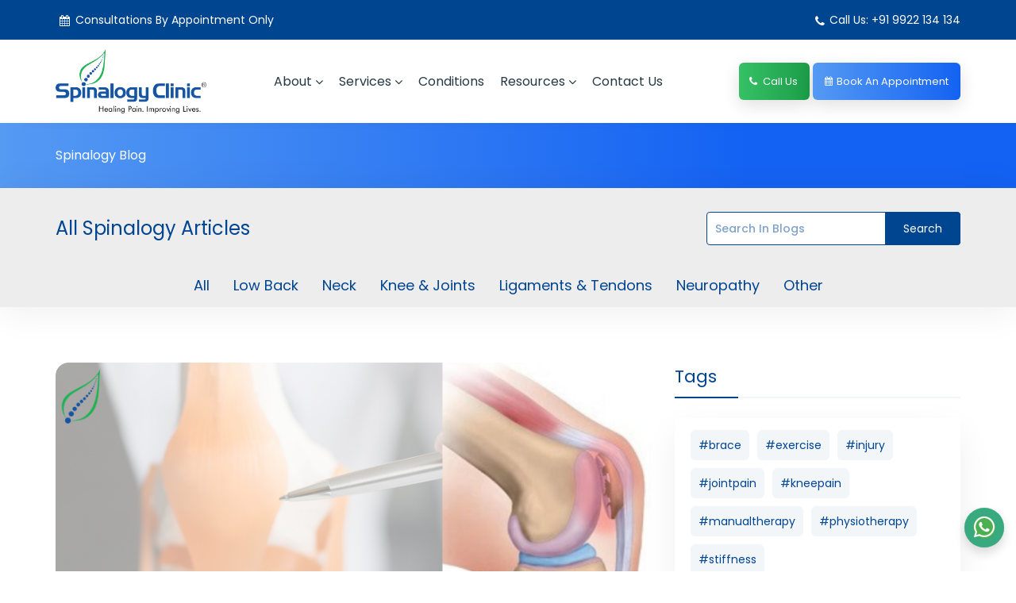

--- FILE ---
content_type: text/html; charset=UTF-8
request_url: https://www.spinalogy.com/chondromalacia-patellae
body_size: 11804
content:
<!doctype html>
<html lang="en">
<head>
   
	<meta charset="UTF-8">
    <meta name="viewport" content="width=device-width, initial-scale=1.0">
    <meta http-equiv="X-UA-Compatible" content="ie=edge">
    <title>Chondromalacia Patellae: Causes, Symptoms & Treatment | Best Back Pain, Slip Disc, Knee Arthritis, Sciatica Treatment in Aundh Pune</title>

    <meta name="robots" content="all">
    <meta name="robots" content="index, follow">
    <meta name="Googlebot" content="index, follow">
    <meta name="Yahoobot" content="index, follow">
    <meta name="MSNbot" content="index, follow">
    <meta name="csrf-token" content="ChL7U16JQeeVeHGxTIOO0TRKc8LcPxONIkkNbhuO" >
        <meta name="allow-search" content="yes">
    <meta name="rating" content="General">
    <meta name="language" content="EN">
    <meta name="copyright" content="Spinalogy Clinic">

    <meta name="document-type" content="Public">
    <meta name="publisher" content="WildTigers Technologies">
    <meta name="document-rating" content="Safe for Kids">
    <meta name="geo.region" content="IN">
    <meta name="document-distribution" content="Global">

    <!-- generic meta -->
    <meta name="description" content="Explore the causes, symptoms, and treatment options for Chondromalacia Patellae, a common knee condition affecting many individuals. Learn more here.">
    <meta name="keywords" content="Arthritis, pain, knee pain, softening of kneecap, hyaline cartilage, core muscles.">
    <meta name="author" content="WildTigers Technologies">
    <meta name="title" content="Chondromalacia Patellae: Causes, Symptoms &amp; Treatment | Best Back Pain, Slip Disc, Knee Arthritis, Sciatica Treatment in Aundh Pune">
    
    <!-- Canonical -->
    <link rel="canonical" href="https://www.spinalogy.com/chondromalacia-patellae">
    
    <!-- Open Graph (og:) meta -->
    <meta property="og:locale" content="en_US">
    <meta property="og:type" content="website">
    <meta property="og:title" content="Chondromalacia Patellae: Causes, Symptoms &amp; Treatment | Best Back Pain, Slip Disc, Knee Arthritis, Sciatica Treatment in Aundh Pune">
    <meta property="og:description" content="Explore the causes, symptoms, and treatment options for Chondromalacia Patellae, a common knee condition affecting many individuals. Learn more here.">
    <meta property="og:url" content="https://www.spinalogy.com/chondromalacia-patellae">
    <meta property="og:site_name" content="Spinalogy Clinic">


        <meta property="og:image" content="https://www.spinalogy.com/storage/app/uploads/product_img/ffff_1678695658.png">
    <meta property="og:image:width" content="200" >
    <meta property="og:image:height" content="200" >
	        <!-- twitter -->
    <meta property="twitter:card" content="summary_large_image">
    <meta property="twitter:url" content="https://www.spinalogy.com/">
    <meta property="twitter:title" content="Chondromalacia Patellae: Causes, Symptoms & Treatment | Best Back Pain, Slip Disc, Knee Arthritis, Sciatica Treatment in Aundh Pune">
    <meta property="twitter:description" content="Explore the causes, symptoms, and treatment options for Chondromalacia Patellae, a common knee condition affecting many individuals. Learn more here.">
        <meta property="twitter:image" content="https://www.spinalogy.com/storage/app/uploads/logo_image/logo_1676371683.png">
   		    <!-- theme-color: for chrome mobile -->
    <meta name="theme-color" content="#fff">
    <!-- favicon -->
    	<link rel="icon" href="https://www.spinalogy.com/storage/app/uploads/fav_icon_image/favicon_1677131510.png">
	<link rel="apple-touch-icon" href="https://www.spinalogy.com/storage/app/uploads/fav_icon_image/favicon_1677131510.png">
			
    <!-- css -->
    <link rel="stylesheet" href="https://www.spinalogy.com/css/animations.css">
    <link rel="stylesheet" href="https://www.spinalogy.com/css/fancybox.min.css">
    <link rel="stylesheet" href="https://www.spinalogy.com/css/slick.min.css">
    <link rel="stylesheet" href="https://www.spinalogy.com/css/bootstrap.min.css">
    <link rel="stylesheet" href="https://www.spinalogy.com/css/bootstrap-datetimepicker.min.css">
    <!-- <link rel="stylesheet" href="https://www.spinalogy.com/css/select2.css">
    <link rel="stylesheet" href="https://www.spinalogy.com/css/select2-bootstrap4.min.css"> -->
    <link rel="stylesheet" href="https://www.spinalogy.com/css/alertify.min.css">
    <link rel="stylesheet" href="https://www.spinalogy.com/css/fontawesome/css/all.min.css">
    <link rel="stylesheet" href="https://www.spinalogy.com/css/fontawesome4.7/css/font-awesome.min.css">
    
    <!-- main css -->
    <link rel="stylesheet" href="https://www.spinalogy.com/css/main.css?ver=1.06">
    <link rel="stylesheet" href="https://www.spinalogy.com/css/style.css?ver=1.06">
    
	<script src="https://www.spinalogy.com/js/jquery-3.4.1.min.js"></script>
	
	
            
        <script type="application/ld+json">
        {
  "@context": "https://schema.org",
  "@graph": [
    {
      "@type": "Article",
      "mainEntityOfPage": {
        "@type": "WebPage",
        "@id": "https://www.spinalogy.com/chondromalacia-patellae"
      },
      "headline": "Chondromalacia Patellae: Causes, Symptoms & Treatment",
      "datePublished": "2023-03-13",
      "dateModified": "2025-11-28",
      "author": {
        "@type": "Organization",
        "name": "Spinalogy Clinic"
      }
    },
    {
      "@type": "MedicalBusiness",
      "name": "Spinalogy Clinic | Best Back Pain, Slip Disc, Knee Arthritis, Sciatica Treatment in Aundh, Pune",
      "url": "https://www.spinalogy.com/",
      "telephone": "+91-9922134134",
      "address": {
        "@type": "PostalAddress",
        "streetAddress": "Aundh",
        "addressLocality": "Pune",
        "addressRegion": "Maharashtra",
        "postalCode": "411007",
        "addressCountry": "IN"
      }
    }
  ]
}
        </script>
        

</head>

<body class="twt-layout-horizontal">
<header class="header main-navbar-wrapper">
    
    <nav class="navbar twt-navbar twt-navbar-common navbar-expand-lg flex-column" id="navMain">
            <div class="top-header white-text">
            <div class="container">
                <div class="d-flex align-items-center justify-content-between">
                    <div class="col-sm-6 top-header-left">
                        <div class="time-social d-flex">
                            <div class="time">Consultations By Appointment Only</div>
                        </div>
                    </div>
                    <div class="col-sm-6 top-header-right">
                        <div class="mail-contact row align-items-center justify-content-end">
                            <span class="call"><a href="tel:+91 9922 134 134">Call Us:  +91 9922 134 134</a></span>
                        </div>
                    </div>
                </div>
            </div>
        </div>
        <div class="container">
            <div class="main-header row align-items-center justify-content-between">
                <div class="col-xl-2 col-sm-2 logo">
                    <a class="navbar-brand" href="https://www.spinalogy.com/">
                        <img src="https://www.spinalogy.com/storage/app/uploads/logo_image/logo_1676371683.png" alt="spinalogy">
                    </a>
                </div>
                <div class=" wrap-inside d-lg-none d-flex align-items-center">
                    <div class="mail-contact">
                        <span class="call"><a href="tel:+91 9922 134 134"></a></span>
                    </div>
                    <button type="button" class="btn navbar-toggler border-0" id="slide-toggle">
                        <span class="navbar-dash"></span>
                        <span class="navbar-dash"></span>
                        <span class="navbar-dash"></span>
                    </button>
                </div>
                <div class="col-xl-10 col-sm-10 mainmenu slide navbar-slide d-flex align-items-center justify-content-between" id="slideNav">
                    <ul class="navbar-nav nav text-capitalize d-flex align-items-center" id="elastic_parents" data-targets=".nav-item">
                        <li class="nav-item show-mob"><a class="nav-link" href="https://www.spinalogy.com/">Home</a></li>
                        <li class="nav-item dropdown"><a class="nav-link dropdown-toggle" href="javascript:void(0);" data-toggle="dropdown">About</a>
                            <ul class="dropdown-menu">
                                <li><a class="dropdown-item" href="https://www.spinalogy.com/our-philosophy">Our Philosophy</a></li>
                                <li><a class="dropdown-item" href="https://www.spinalogy.com/our-team">Our Team</a></li>
                            </ul>
                        </li>
                        <li class="nav-item dropdown"><a class="nav-link dropdown-toggle" href="javascript:void(0);"  data-toggle="dropdown">Services</a>
                            <ul class="dropdown-menu">
                                <li><a class="dropdown-item" href="https://www.spinalogy.com/investigations">Investigations</a></li>
                                <li><a class="dropdown-item" href="https://www.spinalogy.com/treatments">Treatments</a></li>
                                <li><a class="dropdown-item" href="https://www.spinalogy.com/integrative-medicine">Integrative Medicine</a></li>
                                <li><a class="dropdown-item" href="https://www.spinalogy.com/corporate-services">Corporate Services</a></li>
                            </ul>
                        </li>
                        <li class="nav-item"><a class="nav-link" href="https://www.spinalogy.com/conditions">Conditions</a></li>
                        <li class="nav-item dropdown"><a class="nav-link dropdown-toggle" href="javascript:void(0);" data-toggle="dropdown">Resources</a>
                            <ul class="dropdown-menu">
                                <li><a class="dropdown-item" href="https://www.spinalogy.com/faqs">FAQ</a></li>
                                <li><a class="dropdown-item" href="https://www.spinalogy.com/spinalogy-blogs">Blogs</a></li>
                                <li class="dropdown-submenu"><a class="dropdown-item dropdown-toggle" href="javascript:void(0);" data-toggle="dropdown">Academics</a>
                                    <ul class="dropdown-menu dropdown-submenu">
                                        <li><a class="dropdown-item" href="https://www.spinalogy.com/fellowship">Fellowship</a></li>
                                        <li><a class="dropdown-item" href="https://www.spinalogy.com/conference">Conference</a></li>
                                        <li><a class="dropdown-item" href="https://www.spinalogy.com/research">Research</a></li>
                                    </ul>
                                </li>
                                <li class="dropdown-submenu"><a class="dropdown-item dropdown-toggle" href="javascript:void(0);" data-toggle="dropdown">Media</a>
                                    <ul class="dropdown-menu dropdown-submenu">
                                        <li><a class="dropdown-item" href="https://www.spinalogy.com/media-images">Images</a></li>
                                        <li><a class="dropdown-item" href="https://www.spinalogy.com/media-videos">Videos</a></li>
                                    </ul>
                                </li>
                                <li class="dropdown-submenu"><a class="dropdown-item dropdown-toggle" href="javascript:void(0);" data-toggle="dropdown">Gallery</a>
                                    <ul class="dropdown-menu dropdown-submenu">
                                        <li><a class="dropdown-item" href="https://www.spinalogy.com/gallery-images">Images</a></li>
                                        <li><a class="dropdown-item" href="https://www.spinalogy.com/gallery-videos">Videos</a></li>
                                    </ul>
                                </li>
                            </ul>
                        </li>
                        <li class="nav-item"><a class="nav-link" href="https://www.spinalogy.com/contact-us">Contact us</a></li>
                    </ul>
                    <div class="head-btn button-1 mob">
                        <a class="head-call btn btn-primary text-capitalize" href="tel:+91 9922 134 134">Call us</a>
                        <a class="btn btn-primary text-capitalize head-app" href="javascript:void(0);" onclick="openAppForm()"><span>Book an appointment</span></a>
                    </div>
                </div>
            </div>
            <div class="head-btn button-1 d-lg-none">
                <a class="head-call btn btn-primary text-capitalize" href="tel:+91 9922 134 134">Call us</a>
                <a class="btn btn-primary text-capitalize head-app" href="javascript:void(0);" onclick="openAppForm()"><span>Book an appointment</span></a>
            </div>
        </div>
    </nav>
</header>



    <!-- Blog Banner -->
    <div class="blog-banner bg-image blue-green-gradient white-text">
        <div class="container">
            <p class="blog-title">Spinalogy Blog</p>
        </div>
    </div>
    <!-- Search Category banner -->
    <div class="search-category">
        <div class="container">
            <div class="title-search d-flex flex-wrap align-items-center justify-content-between">
                <div class="title">
                    <h3>All Spinalogy Articles</h3>
                </div>
                <div class="search-wrap default-form">
                    <form method="GET" action="https://www.spinalogy.com/blog/search-blog" accept-charset="UTF-8">
                      <input type="search" name="s" placeholder="Search In Blogs">
                      <input type="submit" value="search">
					</form>
                </div>
            </div>
            <div class="category-list-wrap desk">
                <ul class="d-flex justify-content-center">
                    <li><a href="https://www.spinalogy.com/spinalogy-blogs">All</a></li>
                                        		<li><a href="https://www.spinalogy.com/category/low-back">Low Back</a></li>
                    		                    		<li><a href="https://www.spinalogy.com/category/neck">Neck</a></li>
                    		                    		<li><a href="https://www.spinalogy.com/category/knee-joints">Knee &amp; Joints</a></li>
                    		                    		<li><a href="https://www.spinalogy.com/category/ligaments-tendons">Ligaments &amp; Tendons</a></li>
                    		                    		<li><a href="https://www.spinalogy.com/category/neuropathy">Neuropathy</a></li>
                    		                    		<li><a href="https://www.spinalogy.com/category/othe">Other</a></li>
                    		                </ul>
            </div>

            <div class="category-list-wrap mob">
                <form>
                    <select id="categories" name="categories" onchange="getCategoryBlog();">
                        <option value="">All</option>
                        	                    		<option value="low-back" >Low Back</option>
	                    			                    		<option value="neck" >Neck</option>
	                    			                    		<option value="knee-joints" >Knee &amp; Joints</option>
	                    			                    		<option value="ligaments-tendons" >Ligaments &amp; Tendons</option>
	                    			                    		<option value="neuropathy" >Neuropathy</option>
	                    			                    		<option value="othe" >Other</option>
	                    		                    </select>
                </form>
            </div>

        </div>
    </div>
        <!-- Blog inner -->
    <div class="main-blog-inner">
        <div class="container">
            <div class="list-wrapper row">
                <div class="col-lg-8 col-md-7 col-sm-12 left-blog-list">
                    <div class="feature-img">
                    	                        <img src="https://www.spinalogy.com/storage/app/uploads/product_img/ffff_1678695658.png" alt="Chondromalacia Patellae">
                    </div>
                    <div class="post-content-wrap">
                        <div class="tag-wrap d-flex justify-content-between align-items-center">
                            <div class="date-meta d-flex">
                                <div class="date meta">March 13th ,2023</div>
                                <div class="tag meta"><a href="https://www.spinalogy.com/category/knee-joints">Knee &amp; Joints</a></div>
                            </div>
                            <div class="social-share d-flex align-items-center">
                                <span>Share:  </span>
                                <ul class="d-flex">
                                	                                    <li><a href="https://api.whatsapp.com/send?text=https://www.spinalogy.com/chondromalacia-patellae" target="_blank"><i class="fa fa-whatsapp" aria-hidden="true"></i></a></li>
                                    <li><a href="https://www.facebook.com/sharer/sharer.php?u=https://www.spinalogy.com/chondromalacia-patellae" target="_blank"><i class="fa fa-facebook" aria-hidden="true"></i></a></li>
                                    <li><a href="https://twitter.com/share?url=https://www.spinalogy.com/chondromalacia-patellae" target="_blank"><svg xmlns="http://www.w3.org/2000/svg" width="16" height="16" fill="#fff" class="bi bi-twitter-x" viewBox="0 0 16 16"><path d="M12.6.75h2.454l-5.36 6.142L16 15.25h-4.937l-3.867-5.07-4.425 5.07H.316l5.733-6.57L0 .75h5.063l3.495 4.633L12.601.75Zm-.86 13.028h1.36L4.323 2.145H2.865z"/></svg></a></li>
                                    <li><a href="https://www.linkedin.com/sharing/share-offsite?url=https://www.spinalogy.com/chondromalacia-patellae" target="_blank"><i class="fa fa-linkedin" aria-hidden="true"></i></a></li>
                                </ul>
                            </div>
                        </div>
                        <div class="post-contents">
                            <div class="post-title">
                            	<h1>Chondromalacia Patellae</h1>
                        	</div>
                        <p>In chondromalacia, Chondrus means &quot;cartilage&quot; and malacia means &quot;softening&quot; which generally called as sick cartilage. Generally, the patella is lined by hyaline cartilage, in chondromalacia patella the posterior articular surface loses its density where healthy cartilage becomes soft in turns starts tearing, fissuring and erosion of hyaline cartilage occur. In chondromalacia patella the extensor mechanism of knee is affected. The lower surface of patella is covered with hyaline cartilage which articulates with hyaline covered femoral groove.</p>

<p><strong>PATHOPHYSIOLOGY:</strong></p>

<p>Patellar hyaline cartilage has bluish -white, smooth, glistering and resilient nature. The Pathology initiates with softening, swelling, oedema of articular cartilage that gives slight yellowish-white appearance to the cartilage. The injury starts at middle of medial patellar facet or distal to it and progress into cartilage fibrillation, fissuring and fragmentation in later stages.</p>

<p><strong>CAUSES:</strong></p>

<ul>
	<li>Muscular weakness</li>
	<li>Patellar lesions</li>
</ul>

<p>Chondromalacia patella is basic mal-alignment syndrome which occurs due to:</p>

<ul>
	<li>Increased Q-angle</li>
	<li>Increased Patellofemoral Dysplasia</li>
	<li>Femoral anteversion</li>
	<li>Genu valgum</li>
	<li>External tibial torsion</li>
	<li>Pronated feet</li>
</ul>

<p><strong>SYMPTOMS:</strong></p>

<ul>
	<li>Anterior knee pain</li>
	<li>Pain while changing position from sitting to standing</li>
	<li>Tenderness on palpating medial and lateral border of patella</li>
	<li>Crepitus on movement</li>
	<li>Swelling around patella or knee joint</li>
	<li>Weakness of Vastus medialis</li>
	<li>Increased Q-angle</li>
</ul>

<p><strong>DIAGNOSIS:</strong></p>

<p><strong>Radiographs- </strong>X-ray with AP and skyline view helps in analysing patellar positioning.</p>

<p><strong>CT scan:</strong>&nbsp;Shows Patellofemoral alignment by delineating trochlear geometry.&nbsp;</p>

<p><strong>MRI scan:</strong>&nbsp;Helps in identifying articular cartilage stages and abnormal cartilage shows High T2 signal intensity</p>

<p><strong>Arthroscopy:&nbsp;</strong>It is efficient diagnostic modality which determines the location, size of cartilage lesion and position pf patella.</p>

<p><strong>TREATMENT:</strong></p>

<p><strong>Medical management</strong>&nbsp;: NSAIDS are given to reduce pain and swelling.</p>

<p><strong>Exercise therapy:&nbsp;</strong>Strengthening, Stretching and aerobic exercises helps in making joint and muscles strong. Open and closed kinetic chain exercises for hip and knee strengthening. Strengthening of core and ankle musculature to reduce stress over patella. Stretching of quadriceps, hip flexors, IT band, hamstrings, gastrocnemius and soleus.</p>

<p><strong>Joint mobilization:</strong>&nbsp;Patellofemoral and tibiofemoral mobilization are done. Tibiofemoral mobilization is more beneficial in chronic Patellofemoral pain.</p>

<p>Neuromuscular training of hip abductors, extensors, knee extensors, core muscles. It will help improving kinematics and muscle activity.</p>

<p>Gait retraining helps in reducing stress on patellofemoral joint and to correct forward trunk lean and minimal shoes.</p>

<p><strong>Taping:</strong>&nbsp;Medial patellar glide therapeutic taping is beneficial in mal tracking of patella.</p>

<p><strong>Bracing:</strong>&nbsp;The braces which supports patella and reduces stress loading are beneficial.</p>                        </div>
                    </div>
                </div>
                <div class="col-lg-4 col-md-5 col-sm-12 right-sidebar">
                    <div class="tags-wrap">
                        <h3 class="main-heading">Tags</h3>
                        <div class="tags">
                            <ul class="d-flex flex-wrap">
                            	                            	<li><a href="https://www.spinalogy.com/tag/brace">#brace</a></li>
	                            		                            	<li><a href="https://www.spinalogy.com/tag/exercise">#exercise</a></li>
	                            		                            	<li><a href="https://www.spinalogy.com/tag/injury">#injury</a></li>
	                            		                            	<li><a href="https://www.spinalogy.com/tag/jointpain">#jointpain</a></li>
	                            		                            	<li><a href="https://www.spinalogy.com/tag/kneepain">#kneepain</a></li>
	                            		                            	<li><a href="https://www.spinalogy.com/tag/manualtherapy">#manualtherapy</a></li>
	                            		                            	<li><a href="https://www.spinalogy.com/tag/physiotherapy">#physiotherapy</a></li>
	                            		                            	<li><a href="https://www.spinalogy.com/tag/stiffness">#stiffness</a></li>
	                            	                            </ul>
                        </div>
                    </div>
                    <div class="recent-post-wrap">
                        <h3 class="main-heading">Recommended Blogs</h3>
                        <div class="inner">
	                        										<div class="recent-post d-flex">
				                            <div class="feature-img">
				                                <a href="https://www.spinalogy.com/top-causes-of-knee-pain-and-treatments-in-pune">
				                                    <img src="https://www.spinalogy.com/storage/app/uploads/product_img/top causes of knee pain and treatment in Pune__1758617780.jpg" alt="Top 5 Causes of Knee Pain and How to Fix Them with Non-Surgical Treatment">
				                                </a>    
				                            </div>
				                            <div class="recent-post-content">
				                                <div class="post-title">
				                                    <h3><a href="https://www.spinalogy.com/top-causes-of-knee-pain-and-treatments-in-pune">Top 5 Causes of Knee Pain and How to Fix Them with Non-Surgical Treatment</a></h3>
				                                </div>
				                                <div class="tag-wrap">
				                                    <div class="date meta">September 23rd ,2025</div>
				                                    <div class="tag meta"><a href="https://www.spinalogy.com/category/knee-joints">Knee &amp; Joints</a></div>
				                                </div>
				                            </div>
				                        </div>
		                        												<div class="recent-post d-flex">
				                            <div class="feature-img">
				                                <a href="https://www.spinalogy.com/top-best-non-surgical-knee-pain-treatments-in-pune">
				                                    <img src="https://www.spinalogy.com/storage/app/uploads/product_img/advanced knee pain treatment in pune__1756101830.jpg" alt="Avoiding Knee Surgery? Top Non-Surgical Treatments for Knee Pain in Pune">
				                                </a>    
				                            </div>
				                            <div class="recent-post-content">
				                                <div class="post-title">
				                                    <h3><a href="https://www.spinalogy.com/top-best-non-surgical-knee-pain-treatments-in-pune">Avoiding Knee Surgery? Top Non-Surgical Treatments for Knee Pain in Pune</a></h3>
				                                </div>
				                                <div class="tag-wrap">
				                                    <div class="date meta">August 24th ,2025</div>
				                                    <div class="tag meta"><a href="https://www.spinalogy.com/category/knee-joints">Knee &amp; Joints</a></div>
				                                </div>
				                            </div>
				                        </div>
		                        												<div class="recent-post d-flex">
				                            <div class="feature-img">
				                                <a href="https://www.spinalogy.com/prp-visco-or-physiotherapy-choosing-the-right-treatment-for-oa-knee">
				                                    <img src="https://www.spinalogy.com/storage/app/uploads/product_img/Blog Banners_1741169116_1751830861.png" alt="PRP, Visco Or Physiotherapy? Choosing The Right Treatment For OA Knee">
				                                </a>    
				                            </div>
				                            <div class="recent-post-content">
				                                <div class="post-title">
				                                    <h3><a href="https://www.spinalogy.com/prp-visco-or-physiotherapy-choosing-the-right-treatment-for-oa-knee">PRP, Visco Or Physiotherapy? Choosing The Right Treatment For OA Knee</a></h3>
				                                </div>
				                                <div class="tag-wrap">
				                                    <div class="date meta">March 5th ,2025</div>
				                                    <div class="tag meta"><a href="https://www.spinalogy.com/category/knee-joints">Knee &amp; Joints</a></div>
				                                </div>
				                            </div>
				                        </div>
		                        		                        </div>
                    </div>
                    <div class="cta-widget-wrap">
                        <div class="cta-widget bg-widget white-text text-center">
                            <div class="widget-wrap">
                                <h4 class="text-uppercase">super speciality center for non-surgical treatment of pain</h4>
                                <h5 class="text-captalize">book your appointment now!</h5>
                                <div class="button-1">
                                    <a class="call" href="tel:+91 9922 134 134">+91 9922 134 134</a>
                                </div>    
                                <div class="small-logo"><a href="https://www.spinalogy.com/"><img src="https://www.spinalogy.com/images/logo.png" alt="logo"></a></div>
                            </div>
                        </div>
                    </div>
                </div>
            </div>

        <div class="recommended-blogs blog-listing-sec">
            <div class="title pb-5"><h3>Recommended Blogs</h3></div>
            <div class="blog-list-wrapper no-truncate row flex-wrap">
            						<div class="blog-list col-md-4 col-6">
		                    <div class="main-list">
		                        <div class="list-inner">
		                            <div class="feature-img">
			                            <a href="https://www.spinalogy.com/top-causes-of-knee-pain-and-treatments-in-pune">
			                               	 <img src="https://www.spinalogy.com/storage/app/uploads/product_img/top causes of knee pain and treatment in Pune__1758617780.jpg" alt="Top 5 Causes of Knee Pain and How to Fix Them with Non-Surgical Treatment">
										</a>
		                            </div>
		                            <div class="post-content-wrap">
		                                <div class="tag-wrap d-flex justify-content-between">
		                                    <div class="date meta">September 23rd ,2025</div>
		                                    <div class="tag meta"><a href="https://www.spinalogy.com/category/knee-joints">Knee &amp; Joints</a></div>
		                                </div>
		                                <div class="post-title">
		                                    <h3><a href="https://www.spinalogy.com/top-causes-of-knee-pain-and-treatments-in-pune">Top 5 Causes of Knee Pain and How to Fix Them with Non-Surgical Treatment</a></h3>
		                                </div>
		                                <div class="button-1 small read-more">
		                                    <a href="https://www.spinalogy.com/top-causes-of-knee-pain-and-treatments-in-pune">Read more</a>
		                                </div>
		                            </div>
		                        </div>
		                    </div>
		                </div>
	            							<div class="blog-list col-md-4 col-6">
		                    <div class="main-list">
		                        <div class="list-inner">
		                            <div class="feature-img">
			                            <a href="https://www.spinalogy.com/top-best-non-surgical-knee-pain-treatments-in-pune">
			                               	 <img src="https://www.spinalogy.com/storage/app/uploads/product_img/advanced knee pain treatment in pune__1756101830.jpg" alt="Avoiding Knee Surgery? Top Non-Surgical Treatments for Knee Pain in Pune">
										</a>
		                            </div>
		                            <div class="post-content-wrap">
		                                <div class="tag-wrap d-flex justify-content-between">
		                                    <div class="date meta">August 24th ,2025</div>
		                                    <div class="tag meta"><a href="https://www.spinalogy.com/category/knee-joints">Knee &amp; Joints</a></div>
		                                </div>
		                                <div class="post-title">
		                                    <h3><a href="https://www.spinalogy.com/top-best-non-surgical-knee-pain-treatments-in-pune">Avoiding Knee Surgery? Top Non-Surgical Treatments for Knee Pain in Pune</a></h3>
		                                </div>
		                                <div class="button-1 small read-more">
		                                    <a href="https://www.spinalogy.com/top-best-non-surgical-knee-pain-treatments-in-pune">Read more</a>
		                                </div>
		                            </div>
		                        </div>
		                    </div>
		                </div>
	            							<div class="blog-list col-md-4 col-6">
		                    <div class="main-list">
		                        <div class="list-inner">
		                            <div class="feature-img">
			                            <a href="https://www.spinalogy.com/prp-visco-or-physiotherapy-choosing-the-right-treatment-for-oa-knee">
			                               	 <img src="https://www.spinalogy.com/storage/app/uploads/product_img/Blog Banners_1741169116_1751830861.png" alt="PRP, Visco Or Physiotherapy? Choosing The Right Treatment For OA Knee">
										</a>
		                            </div>
		                            <div class="post-content-wrap">
		                                <div class="tag-wrap d-flex justify-content-between">
		                                    <div class="date meta">March 5th ,2025</div>
		                                    <div class="tag meta"><a href="https://www.spinalogy.com/category/knee-joints">Knee &amp; Joints</a></div>
		                                </div>
		                                <div class="post-title">
		                                    <h3><a href="https://www.spinalogy.com/prp-visco-or-physiotherapy-choosing-the-right-treatment-for-oa-knee">PRP, Visco Or Physiotherapy? Choosing The Right Treatment For OA Knee</a></h3>
		                                </div>
		                                <div class="button-1 small read-more">
		                                    <a href="https://www.spinalogy.com/prp-visco-or-physiotherapy-choosing-the-right-treatment-for-oa-knee">Read more</a>
		                                </div>
		                            </div>
		                        </div>
		                    </div>
		                </div>
	            	            </div>
        </div>

        </div>
    </div>

    <!-- Call To Action -->
     <div class="call-cta-strip animatedParent">
    <div class="container">
        <div class="cta-strip white-text text-center animated fadeInUp">
            <div class="cta-strip-inner">
                <div class="text">
                    <h3>Get Pain Relief Without Surgery Today.</h3>
                    <h5>Schedule Your Appointment Now!</h5>
                </div>
                <div class="btn-group d-flex justify-content-center">
                    <div class="white-btn"><a href="javascript:void(0);" onclick="openAppForm()">BOOK AN APPOINTMENT</a></div>
                    <div class="white-btn"><a href="tel:+91 9922 134 134">CALL  +91 9922 134 134</a></div>
                </div>
            </div>
        </div>
    </div>
</div>

     
<footer class="footer">
    <div class="top-footer-inner white-text">
        <div class="top-footer">
                <div class="container">
                    <div class="footer-inner row">
                    <div class="col-lg-5 col-sm-12 left-link-wrap d-flex flex-column">
                        <div class="footer-logo">
                            <a class="navbar-brand" href="https://www.spinalogy.com/">
                                <img src="https://www.spinalogy.com/storage/app/uploads/logo_image/logo_1676371683.png" alt="spinalogy">
                            </a>    
                        </div> 
                        <div class="d-flex">
                            <div class="col-sm-6 col-6">
                                <ul>
                                    <li><a href="https://www.spinalogy.com/our-philosophy">Our Philosophy </a></li>
                                    <li><a href="https://www.spinalogy.com/our-team">Our Team </a></li>
                                    <li><a href="https://www.spinalogy.com/treatments">Treatments</a></li>
                                    <li><a href="https://www.spinalogy.com/conditions">Conditions</a></li>
                                    <li><a href="https://www.spinalogy.com/investigations">Investigations</a></li>
                                    <li><a href="https://spinalogy.praheal.com/patient-login" target="_blank">Patient Login</a></li>
                                </ul>
                            </div>
                            <div class="col-sm-6 col-6">
                                <ul>
                                    <li><a href="https://www.spinalogy.com/faqs">FAQ</a></li>
                                    <li><a href="https://www.spinalogy.com/spinalogy-blogs">Blogs</a></li>
                                    <li><a href="https://www.spinalogy.com/media-images">Media</a></li>
                                    <li><a href="https://www.spinalogy.com/contact-us">Contact Us</a></li>
                                    <li><a href="https://www.spinalogy.com/corporate-services">Corporate Services</a></li>
                                    <li><a href="https://spinalogy.praheal.com/staff-login" target="_blank">Staff Login</a></li>
                                </ul>
                            </div>
                        </div>
                    </div>
                    <div class="col-lg-7 col-sm-12 right-contact">
                        <div class="d-flex flex-wrap">
                            <div class="col-lg-7 col-sm-12 right-add">
                                <div class="right-inner">
                                                                        <div class="contact-link">
                                        <div class="loc-title pb-3">
                                            <strong>Spinalogy Clinic Location: Aundh</strong><br>
                                        </div>
                                        <ul>
                                        	                                            <li class="add"><p>1st Floor, Vidya Building, Next to Hotel Sarja, Towards Croma, Aundh, Pune 411007, India</p></li>
                                                                                                                                    <li class="call"><a href="tel:+91 9922 134 134">+91 9922 134 134</a></li>
                                                                                                                                    <li class="mail"><a href="mailto:info.aundh@spinalogy.com">info.aundh@spinalogy.com</a></li>
                                                                                    </ul>
                                    </div>
                                                                        	                                    <div class="consultation">
	                                        <div class="loc-title pb-3">
	                                            <strong>Clinic Time</strong>
	                                        </div>
	                                        <ul>
	                                        		                                            <li>Mon-Sat : 08.00 AM – 09.30 PM</li>
	                                            	                                            	                                            <li> Sunday : 09.00 AM - 01.00 PM</li>
	                                            	                                        </ul> 
	                                        <strong class="condition"><span class="text-danger">*</span>Consultation By Appointment Only</strong>   
	                                    </div>
                                 	                                   </div>
                            </div>
                                                        <div class="col-lg-5 col-sm-12 map-wrap">
                                <div class="footer-map">
                                    <iframe src="https://www.google.com/maps/embed?pb=!1m18!1m12!1m3!1d1837.4023974694653!2d73.80418494094457!3d18.55217116317501!2m3!1f0!2f0!3f0!3m2!1i1024!2i768!4f13.1!3m3!1m2!1s0x3bc2bf3c8c7de469%3A0x977b3ecd964f38c9!2sSpinalogy%20Clinic%20%7C%20Back%20Pain%2C%20Sciatica%2C%20Slip%20Disc%2C%20Knee%20%26%20Neck%20Pain%20Treatment%20in%20Pune!5e0!3m2!1sen!2sin!4v1672205893322!5m2!1sen!2sin" width="100%" height="400" style="border:0;" allowfullscreen="" loading="lazy" referrerpolicy="no-referrer-when-downgrade"></iframe>                                </div>
                            </div>
                                                    </div>
                                                <div class="social-wrap">
                            <ul class="d-flex align-items-center">
                                                        	<li><a target="_blank" rel="nofollow"  href="https://www.facebook.com/Spinalogy/"><i class="fab fa-facebook-f"></i></a></li>
                                                                                        <li><a target="_blank" rel="nofollow" href="https://www.instagram.com/spinalogy/"><i class="fab fa-instagram"></i></a></li>	
						  								                               	<li><a target="_blank"  rel="nofollow" href="https://twitter.com/spinalogy"><svg xmlns="http://www.w3.org/2000/svg" width="16" height="16" fill="currentColor" class="bi bi-twitter-x" viewBox="0 0 16 16"><path d="M12.6.75h2.454l-5.36 6.142L16 15.25h-4.937l-3.867-5.07-4.425 5.07H.316l5.733-6.57L0 .75h5.063l3.495 4.633L12.601.75Zm-.86 13.028h1.36L4.323 2.145H2.865z"/></svg></a></li>
							                                                            <li><a target="_blank" rel="nofollow" href="https://www.youtube.com/user/Spinalogy"><i class="fab fa-youtube"></i></a></li>	
			            							                                    <li><a target="_blank" rel="nofollow" href="https://in.linkedin.com/company/spinalogy-clinic"><i class="fab fa-linkedin-in"></i></a></li>	
							                            </ul>
                        </div>
                                           </div>
                </div>
            </div>
        </div>
        <div class="copy-link">
            <div class="container">
                <div class="d-flex justify-content-between">
                    <div class="copy-text">All Content Copyright © Tejobhi Healthcare Pvt. Ltd., &copy; 2026.</div>
                    <div class="privacy-link">
                        <ul class="d-flex">
                            <li><a href="https://www.spinalogy.com/privacy-policy">Privacy Policy</a></li>
                            <li><a href="https://www.spinalogy.com/corporate">Corporate Page</a></li>
                        </ul>
                    </div>
                </div>
            </div>
        </div>
    </div>

    <div class="bottom-footer-inner">
        <div class="container">
            <div class="bottom-strip d-flex align-items-center justify-content-between">
                <div class="footer-logo">
                    <a class="" href="https://www.spinalogy.com/"><img src="https://www.spinalogy.com/images/logo.png" alt="spinalogy"></a>
                </div>
                <div class="copy-link d-flex align-items-center">
                    <div class="copy-text">All Content Copyright © Tejobhi Healthcare Pvt. Ltd., &copy; 2026.</div>
                        <div class="privacy-link">
                        <ul class="d-flex">
                            <li><a href="https://www.spinalogy.com/privacy-policy">Privacy Policy</a></li>
                            <li><a href="https://www.spinalogy.com/corporate">Corporate Page</a></li>
                        </ul>
                    </div>
                </div>
            </div>
        </div>
    </div>
</footer>
<div class="whatsapp-main-fixed-part shadow whatsapp-icon whatsapp-right">
    <div class="circle">
        <a class=" link-unstyled cover-a-tag" target="_blank" href="https://api.whatsapp.com/send?phone=9552134134">
            <i class="fab fa-whatsapp fa-2x text-white whatsaap-color"></i>
        </a>
    </div>
</div>

<div class="modal popup-wrap white-text" tabindex="-1" role="dialog" id="twt-modal">
  <div class="modal-dialog modal-dialog-centered" role="document">
    <div class="modal-content popup-form">
        <div class="modal-header">
        <button type="button" class="close" data-dismiss="modal" aria-label="Close">
          <span aria-hidden="true">&times;</span>
        </button>
        </div>
        <div class="modal-body">
        <div class="form-wrap d-flex">
            <div class="left-list">
            <h3>Specific Instructions For Consultation</h3>
            <div class="check-list">
                <ul>
                    <li>All consultations are by appointment.</li>
                    <li>Please follow your appointment schedule.</li>
                    <li>Call on <a href="tel:+91 9922 134 134">+91 9922 134 134</a> for appointment.</li>
                    <li>Wear loose fitting clothes at your sessions to enable free movement.</li>
                    <li>Carry your old reports and films and medical details with you for the visit.</li>
                    <li>Do not assume things and it is always better to ask your queries to our care manager any time before or during the course of your treatment. We are always happy to talk to you.</li>
                    <li>Inform doctors if you have any allergy or reactions to medicines.</li>
                </ul>
            </div>
            <div class="bottom-logo">
                <img src="https://www.spinalogy.com/images/logo.png" alt="spinalogy">
            </div>
            </div>
            <div class="right-form default-form">
                <h3>Book An Appointment</h3>
                <form method="POST" action="https://www.spinalogy.com/submit-enquiry" accept-charset="UTF-8" id="appointment-form-twt"><input name="_token" type="hidden" value="ChL7U16JQeeVeHGxTIOO0TRKc8LcPxONIkkNbhuO">
                    <div class="row">
                        <div class="form-group col-md-12 col-sm-12">
                            <label class="form-label" for="name">Name</label><span class="text-danger">*</span>
                            <input type="text" name="enquiry_first_name" placeholder=" Name">
                        </div>
                    </div> 
                    <div class="row">
                        <div class="form-group col-md-12 col-sm-12">
                            <label class="form-label" for="phone">Mobile</label><span class="text-danger">*</span>
                            <input type="tel"  name="enquiry_phone"  maxlength="10" onkeyup="onlyNumber(this);" minlength="10" onchange="onlyNumber(this);" placeholder="Mobile No. Ex: 9999999999">
                        </div>
                    </div>    
                    <div class="row">
                        <div class="form-group col-md-12 col-sm-12">
                            <label class="form-label" for="email">Email</label>
                            <input type="email" name="enquiry_email_id" placeholder="Email">
                        </div> 
                    </div>
                    <div class="row d-none">
                    	<div class="form-group col-md-12 col-sm-12">
                        	<input type="text"  name="enquiry_webname" placeholder="Web Name"></textarea>
                      	</div>
                    </div>
                    <input type="hidden" name="record_type" value="appointment">
                    <div class="row">
                        <div class="form-group col-md-12 col-sm-12">
                            <input type="submit" class="submit button-1" title="Submit" value="Submit">
                        </div>
                    </div>
                    <div class="row submit-message" style="display: none;">
                    	<div class="alert alert-success alert-dismissible text-center submit-message-div" role="alert">
							<p class="submit-msg"></p>	
						</div>
					</div>
                    
                </form>
            </div>
        </div>
      </div>
        </div>
  </div>
</div>


 <!-- scripts -->
    
    <script src="https://www.spinalogy.com/js/animations.js"></script>
    <script src="https://www.spinalogy.com/js/fancybox.min.js"></script>
    <script src="https://www.spinalogy.com/js/slick.min.js"></script>
    <script src="https://www.spinalogy.com/js/moment.min.js"></script>
    <script src="https://www.spinalogy.com/js/bootstrap-datetimepicker.min.js"></script>
    <!-- <script src="https://www.spinalogy.com/js/select2.js"></script> -->
    <script src="https://www.spinalogy.com/js/bootstrap.bundle.min.js"></script>
    
	<!-- Google Tag Manager -->
    <script>(function(w,d,s,l,i){w[l]=w[l]||[];w[l].push({'gtm.start':
    new Date().getTime(),event:'gtm.js'});var f=d.getElementsByTagName(s)[0],
    j=d.createElement(s),dl=l!='dataLayer'?'&l='+l:'';j.async=true;j.src=
    'https://www.googletagmanager.com/gtm.js?id='+i+dl;f.parentNode.insertBefore(j,f);
    })(window,document,'script','dataLayer','GTM-T9CXFCL');</script> 
    <!-- End Google Tag Manager -->
	
    <!-- plugins -->
    <script type="text/javascript" src="https://www.spinalogy.com/js/jquery.validate.js"></script>
    <script type="text/javascript" src="https://www.spinalogy.com/js/validator-additional-methods.js"></script>
    <script type="text/javascript" src="https://www.spinalogy.com/js/alertify.min.js"></script>
    <script src="https://www.spinalogy.com/js/messages.js?ver=1.06"></script>
    <script src="https://www.spinalogy.com/js/common.js?ver=1.06"></script>

    <script>
    $("#appointment-form-twt").validate({
        errorClass: "invalid-input",
        rules: {                  
        	enquiry_first_name: {
                required: true
            },
            enquiry_phone: {
                required: true,mobile_regex : true
            },
         
        },
        messages: {               
        	enquiry_first_name: {
                required: "Please Enter Name",
            },
            enquiry_phone: {
                required: "Please Enter Mobile Number",
            },
        },
        submitHandler: function(form) {
            showLoader()
            form.submit();
        }

    });

    
    
    
    
    function openAppForm(){
        $("#twt-modal").modal('show');
        $('#twt-modal').find('.submit-message').hide();
    }

    function addAppointment(){

    	if( $("#appointment-form-twt").valid() != true ){
			return false;
        }

    	var first_name = $.trim($("[name=enquiry_first_name]").val());
    	var phone = $.trim($("[name=enquiry_phone]").val());
    	var email_id = $.trim($("[name=enquiry_email_id]").val());
    	var enquiry_webname = $.trim($("[name=enquiry_webname]").val());
    	var record_type = 'appointment';
    	
        $.ajax({
			type : 'post',
        	data : {'first_name' : first_name , 'phone' : phone , 'email_id' : email_id , 'record_type' : record_type , 'enquiry_webname' : enquiry_webname  },
        	dataType : 'json',
        	headers: {'X-CSRF-TOKEN': $('meta[name="csrf-token"]').attr('content')},
        	url : 'https://www.spinalogy.com/submit-contact',
        	beforeSend : function(){
            	showLoader();
            },
        	success : function(response){
        		hideLoader();
            	if(response.status_code == 1){
            		$('#twt-modal').find(".submit-msg").html(response.message);
            		$('#twt-modal').find('.submit-message').show();
            		$('#twt-modal').find(".submit-message-div").addClass('alert-success');
            		$('#twt-modal').find(".submit-message-div").removeClass('alert-danger');
            		$('#twt-modal').find('#appointment-form-twt').trigger("reset");
                }else {
                	$('#twt-modal').find(".submit-msg").html(response.message);
                	$('#twt-modal').find(".submit-message-div").removeClass('alert-success');
                	$('#twt-modal').find(".submit-message-div").addClass('alert-danger');
                	$('#twt-modal').find('.submit-message').show();
                }
            },
            error : function(){
                
			},
            
		});
        
	}

    $('.modal').on('hidden.bs.modal', function() {
        if ($(this).find('form').length > 0) {
            $(this).find('form').validate().resetForm();
            $(this).find('form').trigger("reset");
            $(this).find('form .custom-file-label').html("Choose File");
        }
    });

    $(document).ready(function() {

            $('#property').css('color','rgba(0, 69, 144,0.5)');
                $('#property').change(function() {
                var current = $('#property').val();
                if (current != 'null') {
                $('#property').css('color','black');
                } else {
                $('#property').css('color','rgba(0, 69, 144,0.5)');
                }
            });


            
             $('.accordion-title.faq-title').on('click',function() {
                $('.accordion-title.faq-title').not($(this)).removeClass('active');
                $('.accordion-title.faq-title').parent('.accordion').not($(this)).removeClass('active');
                $('.accordion-content').not($(this).next()).slideUp();
                $(this).toggleClass('active');
                $(this).parent('.accordion').toggleClass('active');
                if( $(this).hasClass('active') != true ){
                    $(this).parent('.accordion').removeClass('active');
                }
                $(this).next().slideToggle();
            }); 

             

            $('.video-inner').slick({
                infinite: true,
                slidesToShow: 1,
                slidesToScroll: 1,
                autoplay: false,
                autoplaySpeed: 2000,
                fade: true,
                arrows: false,
                asNavFor: '.slider-nav', 
                responsive: [ 
                    { breakpoint: 500, settings: { arrows: false, slidesToShow: 1, slidesToScroll: 1 } },
                    { breakpoint: 767, settings: { arrows: false, slidesToShow: 1, slidesToScroll: 1 } },
                    
                ]
            });

            $('.slider-nav').slick({
                infinite: true,
                vertical: true,
                centerMode: true,
                arrows: true,
                dots: false,
                focusOnSelect: true,
                verticalSwiping: true,
                slidesToShow: 3,
                slidesToScroll: 1,
                autoplay: false,
                autoplaySpeed: 2000,
                pauseOnHover: false,
                pauseOnFocus: false,
                asNavFor: '.video-inner',
                responsive: [ 
                    { breakpoint: 500, settings: { arrows: true, slidesToShow: 2, slidesToScroll: 1, vertical: false, verticalSwiping: false } },
                    { breakpoint: 767, settings: { arrows: true, slidesToShow: 3, slidesToScroll: 1, vertical: false, verticalSwiping: false } },
                    
                ]
            });

            // conditions image slider
            $('.image-slider').slick({
                infinite: true,
                centerMode: true,
                arrows: true,
                dots: false,
                focusOnSelect: true,
                slidesToShow: 3,
                slidesToScroll: 1,
                autoplay: true,
                autoplaySpeed: 3000,
                pauseOnHover: false,
                pauseOnFocus: false,
                responsive: [ 
                    { breakpoint: 500, settings: { arrows: false, slidesToShow: 2, slidesToScroll: 1 } },

                    
                ]
            });
            
            $('.image-slider').on('afterChange', function(event, slick, currentSlide){
                var slider_index = currentSlide;
                $(".twt-conditions").removeClass("active-condition");
                $(".twt-conditions:eq('"+currentSlide+"')").addClass("active-condition");
            });
                
            
            // google review slider
            $('.review-slider').slick({
                infinite: true,
                centerMode: false,
                arrows: true,
                dots: false,
                focusOnSelect: true,
                slidesToShow: 3,
                slidesToScroll: 1,
                autoplay: true,
                autoplaySpeed: 6000,
                pauseOnHover: false,
                pauseOnFocus: false,
                responsive: [ 
                    { breakpoint: 991, settings: { slidesToShow: 2, slidesToScroll: 1 } },
                    { breakpoint: 767, settings: { slidesToShow: 1, slidesToScroll: 1 } }
                    
                ]
            });

			if ($(window).width() >= 768) {
                $('.tabmain-wrap .tabs .tab-title').on('click', function(event) {
                    event.preventDefault();
                    $(this).addClass('current');
                    $(this).siblings().removeClass('current');
                    var tab = $(this).attr('data-tab');
                    $(this).parents('.tabmain-wrap').find('.tab-content-wrap .tab-content').css("display", "none");
                    $(this).parents('.tabmain-wrap').find('.tab-content-wrap .tab-content[data-content="content-' + tab + '"]').fadeIn();
                    $(tab).fadeIn()
                });
                $('.tab-content-wrap .tab-content').css("display", "none");
                $('.tab-content-wrap').find("#tab1").css("display", "block");
                $('.tab-content-wrap').find(".tab-content:first").css("display", "block");
                //$('.tabmain-wrap .tabs .tab-title:first-child').trigger('click')
            }
            if ($(window).width() <= 767) {
                $('.mobile-title').on('click', function() {
                    $('.mobile-title').not($(this)).removeClass('active');
                    $('.mobile-content-wrap').not($(this).next()).slideUp();
                    $(this).toggleClass('active');
                    $(this).next().slideToggle(250)
                }).filter(':first').click();
            }


            // Fancybox Config
            $('[data-fancybox]').fancybox({
              buttons: [
                "slideShow",
                "thumbs",
                "zoom",
                "fullScreen",
                "share",
                "close"
              ],
              loop: false,
              protect: true
            });

            
    });     


        $( window ).on( "load", function() {

            if (window.matchMedia('(max-width: 991px)').matches) {
                
                var footerheight = $('.head-btn.button-1').outerHeight();
                $('footer.footer').css('margin-bottom',footerheight+('px'));

            }

            
         });

        $( window ).on( "resize", function() {
            if (window.matchMedia('(max-width: 991px)').matches) {
                
                var footerheight = $('.head-btn.button-1').outerHeight();
                $('footer.footer').css('margin-bottom',footerheight+('px'));
              
            }
           
        });
        function getCategoryBlog(){
        	
        	var categorySlug = $("[name='categories']").val();
        	
        	if(categorySlug != '' && categorySlug != null){
        		var link = 'https://www.spinalogy.com/category' + '/' + categorySlug;
        		window.location.href = link;	
        	}else{
        		window.location.href = 'https://www.spinalogy.com/spinalogy-blogs';
        	}
        }

        $('#appointment-form-twt').on("submit",function(e){
        	e.preventDefault();
            e.stopPropagation();
        });

        function openTeamMemberModal(thisitem) {
            var record_id = $.trim($(thisitem).attr('data-record-id'));
            
            $.ajax({
                type : 'post',
                data : {'record_id' : record_id },
                dataType : 'json',
                url : "https://www.spinalogy.com/" + 'team-member-info' ,
                headers: {
                    'X-CSRF-TOKEN': $('meta[name="csrf-token"]').attr('content')
                },
                beforeSend : function(){
                    showLoader();
                },
                success : function(response){
                    hideLoader();
                    $("#team-info-modal").find(".modal-body").html(response.data.html);
                    openBootstrapModal("team-info-modal");
                },
                error: function() {
                    hideLoader();
                }
            });
        }
    </script>
<!-- Google Tag Manager (noscript) -->    
<noscript><iframe src="https://www.googletagmanager.com/ns.html?id=GTM-T9CXFCL"
height="0" width="0" style="display:none;visibility:hidden"></iframe></noscript>    
<!-- End Google Tag Manager (noscript) -->
</body>

</html>

--- FILE ---
content_type: text/css
request_url: https://www.spinalogy.com/css/alertify.min.css
body_size: 3807
content:
/**
 * alertifyjs 1.11.1 http://alertifyjs.com
 * AlertifyJS is a javascript framework for developing pretty browser dialogs and notifications.
 * Copyright 2018 Mohammad Younes <Mohammad@alertifyjs.com> (http://alertifyjs.com) 
 * Licensed under GPL 3 <https://opensource.org/licenses/gpl-3.0>*/
.alertify .ajs-dimmer{position:fixed;z-index:1981;top:0;right:0;bottom:0;left:0;padding:0;margin:0;background-color:#252525;opacity:.5}
.alertify .ajs-modal{position:fixed;top:0;right:0;left:0;bottom:0;padding:0;overflow-y:auto;z-index:1981}
.alertify .ajs-dialog{position:relative;margin:5% auto;min-height:110px;max-width:500px;padding:24px 24px 0 24px;outline:0;background-color:#fff}
.alertify .ajs-dialog.ajs-capture:before{content:'';position:absolute;top:0;right:0;bottom:0;left:0;display:block;z-index:1}
.alertify .ajs-reset{position:absolute!important;display:inline!important;width:0!important;height:0!important;opacity:0!important}
.alertify .ajs-commands{position:absolute;right:4px;margin:-14px 24px 0 0;z-index:2}
.alertify .ajs-commands button{display:none;width:10px;height:10px;margin-left:10px;padding:10px;border:0;background-color:transparent;background-repeat:no-repeat;background-position:center;cursor:pointer}
.alertify .ajs-commands button.ajs-close{background-image:url([data-uri])}
.alertify .ajs-commands button.ajs-maximize{background-image:url([data-uri])}
.alertify .ajs-header{margin:-24px;margin-bottom:0;padding:16px 24px;background-color:#fff}
.alertify .ajs-body{min-height:56px}
.alertify .ajs-body .ajs-content{padding:16px 24px 16px 16px}
.alertify .ajs-footer{padding:4px;margin-left:-24px;margin-right:-24px;min-height:43px;background-color:#fff}
.alertify .ajs-footer .ajs-buttons.ajs-primary{text-align:right}
.alertify .ajs-footer .ajs-buttons.ajs-primary .ajs-button{margin:4px}
.alertify .ajs-footer .ajs-buttons.ajs-auxiliary{float:left;clear:none;text-align:left}
.alertify .ajs-footer .ajs-buttons.ajs-auxiliary .ajs-button{margin:4px}
.alertify .ajs-footer .ajs-buttons .ajs-button{min-width:88px;min-height:35px}
.alertify .ajs-handle{position:absolute;display:none;width:10px;height:10px;right:0;bottom:0;z-index:1;background-image:url([data-uri]);-webkit-transform:scaleX(1);transform:scaleX(1);cursor:se-resize}
.alertify.ajs-no-overflow .ajs-body .ajs-content{overflow:hidden!important}
.alertify.ajs-no-padding.ajs-maximized .ajs-body .ajs-content{left:0;right:0;padding:0}
.alertify.ajs-no-padding:not(.ajs-maximized) .ajs-body{margin-left:-24px;margin-right:-24px}
.alertify.ajs-no-padding:not(.ajs-maximized) .ajs-body .ajs-content{padding:0}
.alertify.ajs-no-padding.ajs-resizable .ajs-body .ajs-content{left:0;right:0}
.alertify.ajs-maximizable .ajs-commands button.ajs-maximize,.alertify.ajs-maximizable .ajs-commands button.ajs-restore{display:inline-block}
.alertify.ajs-closable .ajs-commands button.ajs-close{display:inline-block}
.alertify.ajs-maximized .ajs-dialog{width:100%!important;height:100%!important;max-width:none!important;margin:0 auto!important;top:0!important;left:0!important}
.alertify.ajs-maximized.ajs-modeless .ajs-modal{position:fixed!important;min-height:100%!important;max-height:none!important;margin:0!important}
.alertify.ajs-maximized .ajs-commands button.ajs-maximize{background-image:url([data-uri])}
.alertify.ajs-maximized .ajs-dialog,.alertify.ajs-resizable .ajs-dialog{padding:0}
.alertify.ajs-maximized .ajs-commands,.alertify.ajs-resizable .ajs-commands{margin:14px 24px 0 0}
.alertify.ajs-maximized .ajs-header,.alertify.ajs-resizable .ajs-header{position:absolute;top:0;left:0;right:0;margin:0;padding:16px 24px}
.alertify.ajs-maximized .ajs-body,.alertify.ajs-resizable .ajs-body{min-height:224px;display:inline-block}
.alertify.ajs-maximized .ajs-body .ajs-content,.alertify.ajs-resizable .ajs-body .ajs-content{position:absolute;top:50px;right:24px;bottom:50px;left:24px;overflow:auto}
.alertify.ajs-maximized .ajs-footer,.alertify.ajs-resizable .ajs-footer{position:absolute;left:0;right:0;bottom:0;margin:0}
.alertify.ajs-resizable:not(.ajs-maximized) .ajs-dialog{min-width:548px}
.alertify.ajs-resizable:not(.ajs-maximized) .ajs-handle{display:block}
.alertify.ajs-movable:not(.ajs-maximized) .ajs-header{cursor:move}
.alertify.ajs-modeless .ajs-dimmer,.alertify.ajs-modeless .ajs-reset{display:none}
.alertify.ajs-modeless .ajs-modal{overflow:visible;max-width:none;max-height:0}
.alertify.ajs-modeless.ajs-pinnable .ajs-commands button.ajs-pin{display:inline-block;background-image:url([data-uri])}
.alertify.ajs-modeless.ajs-unpinned .ajs-modal{position:absolute}
.alertify.ajs-modeless.ajs-unpinned .ajs-commands button.ajs-pin{background-image:url([data-uri])}
.alertify.ajs-modeless:not(.ajs-unpinned) .ajs-body{max-height:500px;overflow:auto}
.alertify.ajs-basic .ajs-header{opacity:0}
.alertify.ajs-basic .ajs-footer{visibility:hidden}
.alertify.ajs-frameless .ajs-header{position:absolute;top:0;left:0;right:0;min-height:60px;margin:0;padding:0;opacity:0;z-index:1}
.alertify.ajs-frameless .ajs-footer{display:none}
.alertify.ajs-frameless .ajs-body .ajs-content{position:absolute;top:0;right:0;bottom:0;left:0}
.alertify.ajs-frameless:not(.ajs-resizable) .ajs-dialog{padding-top:0}
.alertify.ajs-frameless:not(.ajs-resizable) .ajs-dialog .ajs-commands{margin-top:0}
.ajs-no-overflow{overflow:hidden!important;outline:0}
.ajs-no-overflow.ajs-fixed{position:fixed;top:0;right:0;bottom:0;left:0;overflow-y:scroll!important}
.ajs-no-selection,.ajs-no-selection *{-webkit-user-select:none;-moz-user-select:none;-ms-user-select:none;user-select:none}
@media screen and (max-width:568px){
    .alertify .ajs-dialog{min-width:150px}
    .alertify:not(.ajs-maximized) .ajs-modal{padding:0 5%}
    .alertify:not(.ajs-maximized).ajs-resizable .ajs-dialog{min-width:initial;min-width:auto}
}
@-moz-document url-prefix(){
    .alertify button:focus{outline:1px dotted #3593d2}
}
.alertify .ajs-dimmer,.alertify .ajs-modal{-webkit-transform:translate3d(0,0,0);transform:translate3d(0,0,0);-webkit-transition-property:opacity,visibility;transition-property:opacity,visibility;-webkit-transition-timing-function:linear;transition-timing-function:linear;-webkit-transition-duration:250ms;transition-duration:250ms}
.alertify.ajs-hidden .ajs-dimmer,.alertify.ajs-hidden .ajs-modal{visibility:hidden;opacity:0}
.alertify.ajs-in:not(.ajs-hidden) .ajs-dialog{-webkit-animation-duration:.5s;animation-duration:.5s}
.alertify.ajs-out.ajs-hidden .ajs-dialog{-webkit-animation-duration:250ms;animation-duration:250ms}
.alertify .ajs-dialog.ajs-shake{-webkit-animation-name:ajs-shake;animation-name:ajs-shake;-webkit-animation-duration:.1s;animation-duration:.1s;-webkit-animation-fill-mode:both;animation-fill-mode:both}
@-webkit-keyframes ajs-shake{
    0%,100%{-webkit-transform:translate3d(0,0,0);transform:translate3d(0,0,0)}
    10%,30%,50%,70%,90%{-webkit-transform:translate3d(-10px,0,0);transform:translate3d(-10px,0,0)}
    20%,40%,60%,80%{-webkit-transform:translate3d(10px,0,0);transform:translate3d(10px,0,0)}
}
@keyframes ajs-shake{
    0%,100%{-webkit-transform:translate3d(0,0,0);transform:translate3d(0,0,0)}
    10%,30%,50%,70%,90%{-webkit-transform:translate3d(-10px,0,0);transform:translate3d(-10px,0,0)}
    20%,40%,60%,80%{-webkit-transform:translate3d(10px,0,0);transform:translate3d(10px,0,0)}
}
.alertify.ajs-slide.ajs-in:not(.ajs-hidden) .ajs-dialog{-webkit-animation-name:ajs-slideIn;animation-name:ajs-slideIn;-webkit-animation-timing-function:cubic-bezier(.175,.885,.32,1.275);animation-timing-function:cubic-bezier(.175,.885,.32,1.275)}
.alertify.ajs-slide.ajs-out.ajs-hidden .ajs-dialog{-webkit-animation-name:ajs-slideOut;animation-name:ajs-slideOut;-webkit-animation-timing-function:cubic-bezier(.6,-.28,.735,.045);animation-timing-function:cubic-bezier(.6,-.28,.735,.045)}
.alertify.ajs-zoom.ajs-in:not(.ajs-hidden) .ajs-dialog{-webkit-animation-name:ajs-zoomIn;animation-name:ajs-zoomIn}
.alertify.ajs-zoom.ajs-out.ajs-hidden .ajs-dialog{-webkit-animation-name:ajs-zoomOut;animation-name:ajs-zoomOut}
.alertify.ajs-fade.ajs-in:not(.ajs-hidden) .ajs-dialog{-webkit-animation-name:ajs-fadeIn;animation-name:ajs-fadeIn}
.alertify.ajs-fade.ajs-out.ajs-hidden .ajs-dialog{-webkit-animation-name:ajs-fadeOut;animation-name:ajs-fadeOut}
.alertify.ajs-pulse.ajs-in:not(.ajs-hidden) .ajs-dialog{-webkit-animation-name:ajs-pulseIn;animation-name:ajs-pulseIn}
.alertify.ajs-pulse.ajs-out.ajs-hidden .ajs-dialog{-webkit-animation-name:ajs-pulseOut;animation-name:ajs-pulseOut}
.alertify.ajs-flipx.ajs-in:not(.ajs-hidden) .ajs-dialog{-webkit-animation-name:ajs-flipInX;animation-name:ajs-flipInX}
.alertify.ajs-flipx.ajs-out.ajs-hidden .ajs-dialog{-webkit-animation-name:ajs-flipOutX;animation-name:ajs-flipOutX}
.alertify.ajs-flipy.ajs-in:not(.ajs-hidden) .ajs-dialog{-webkit-animation-name:ajs-flipInY;animation-name:ajs-flipInY}
.alertify.ajs-flipy.ajs-out.ajs-hidden .ajs-dialog{-webkit-animation-name:ajs-flipOutY;animation-name:ajs-flipOutY}
@-webkit-keyframes ajs-pulseIn{
    0%,100%,20%,40%,60%,80%{-webkit-transition-timing-function:cubic-bezier(.215,.61,.355,1);transition-timing-function:cubic-bezier(.215,.61,.355,1)}
    0%{opacity:0;-webkit-transform:scale3d(.3,.3,.3);transform:scale3d(.3,.3,.3)}
    20%{-webkit-transform:scale3d(1.1,1.1,1.1);transform:scale3d(1.1,1.1,1.1)}
    40%{-webkit-transform:scale3d(.9,.9,.9);transform:scale3d(.9,.9,.9)}
    60%{opacity:1;-webkit-transform:scale3d(1.03,1.03,1.03);transform:scale3d(1.03,1.03,1.03)}
    80%{-webkit-transform:scale3d(.97,.97,.97);transform:scale3d(.97,.97,.97)}
    100%{opacity:1;-webkit-transform:scale3d(1,1,1);transform:scale3d(1,1,1)}
}
@keyframes ajs-pulseIn{
    0%,100%,20%,40%,60%,80%{-webkit-transition-timing-function:cubic-bezier(.215,.61,.355,1);transition-timing-function:cubic-bezier(.215,.61,.355,1)}
    0%{opacity:0;-webkit-transform:scale3d(.3,.3,.3);transform:scale3d(.3,.3,.3)}
    20%{-webkit-transform:scale3d(1.1,1.1,1.1);transform:scale3d(1.1,1.1,1.1)}
    40%{-webkit-transform:scale3d(.9,.9,.9);transform:scale3d(.9,.9,.9)}
    60%{opacity:1;-webkit-transform:scale3d(1.03,1.03,1.03);transform:scale3d(1.03,1.03,1.03)}
    80%{-webkit-transform:scale3d(.97,.97,.97);transform:scale3d(.97,.97,.97)}
    100%{opacity:1;-webkit-transform:scale3d(1,1,1);transform:scale3d(1,1,1)}
}
@-webkit-keyframes ajs-pulseOut{
    20%{-webkit-transform:scale3d(.9,.9,.9);transform:scale3d(.9,.9,.9)}
    50%,55%{opacity:1;-webkit-transform:scale3d(1.1,1.1,1.1);transform:scale3d(1.1,1.1,1.1)}
    100%{opacity:0;-webkit-transform:scale3d(.3,.3,.3);transform:scale3d(.3,.3,.3)}
}
@keyframes ajs-pulseOut{
    20%{-webkit-transform:scale3d(.9,.9,.9);transform:scale3d(.9,.9,.9)}
    50%,55%{opacity:1;-webkit-transform:scale3d(1.1,1.1,1.1);transform:scale3d(1.1,1.1,1.1)}
    100%{opacity:0;-webkit-transform:scale3d(.3,.3,.3);transform:scale3d(.3,.3,.3)}
}
@-webkit-keyframes ajs-zoomIn{
    0%{opacity:0;-webkit-transform:scale3d(.25,.25,.25);transform:scale3d(.25,.25,.25)}
    100%{opacity:1;-webkit-transform:scale3d(1,1,1);transform:scale3d(1,1,1)}
}
@keyframes ajs-zoomIn{
    0%{opacity:0;-webkit-transform:scale3d(.25,.25,.25);transform:scale3d(.25,.25,.25)}
    100%{opacity:1;-webkit-transform:scale3d(1,1,1);transform:scale3d(1,1,1)}
}
@-webkit-keyframes ajs-zoomOut{
    0%{opacity:1;-webkit-transform:scale3d(1,1,1);transform:scale3d(1,1,1)}
    100%{opacity:0;-webkit-transform:scale3d(.25,.25,.25);transform:scale3d(.25,.25,.25)}
}
@keyframes ajs-zoomOut{
    0%{opacity:1;-webkit-transform:scale3d(1,1,1);transform:scale3d(1,1,1)}
    100%{opacity:0;-webkit-transform:scale3d(.25,.25,.25);transform:scale3d(.25,.25,.25)}
}
@-webkit-keyframes ajs-fadeIn{
    0%{opacity:0}
    100%{opacity:1}
}
@keyframes ajs-fadeIn{
    0%{opacity:0}
    100%{opacity:1}
}
@-webkit-keyframes ajs-fadeOut{
    0%{opacity:1}
    100%{opacity:0}
}
@keyframes ajs-fadeOut{
    0%{opacity:1}
    100%{opacity:0}
}
@-webkit-keyframes ajs-flipInX{
    0%{-webkit-transform:perspective(400px) rotate3d(1,0,0,90deg);transform:perspective(400px) rotate3d(1,0,0,90deg);-webkit-transition-timing-function:ease-in;transition-timing-function:ease-in;opacity:0}
    40%{-webkit-transform:perspective(400px) rotate3d(1,0,0,-20deg);transform:perspective(400px) rotate3d(1,0,0,-20deg);-webkit-transition-timing-function:ease-in;transition-timing-function:ease-in}
    60%{-webkit-transform:perspective(400px) rotate3d(1,0,0,10deg);transform:perspective(400px) rotate3d(1,0,0,10deg);opacity:1}
    80%{-webkit-transform:perspective(400px) rotate3d(1,0,0,-5deg);transform:perspective(400px) rotate3d(1,0,0,-5deg)}
    100%{-webkit-transform:perspective(400px);transform:perspective(400px)}
}
@keyframes ajs-flipInX{
    0%{-webkit-transform:perspective(400px) rotate3d(1,0,0,90deg);transform:perspective(400px) rotate3d(1,0,0,90deg);-webkit-transition-timing-function:ease-in;transition-timing-function:ease-in;opacity:0}
    40%{-webkit-transform:perspective(400px) rotate3d(1,0,0,-20deg);transform:perspective(400px) rotate3d(1,0,0,-20deg);-webkit-transition-timing-function:ease-in;transition-timing-function:ease-in}
    60%{-webkit-transform:perspective(400px) rotate3d(1,0,0,10deg);transform:perspective(400px) rotate3d(1,0,0,10deg);opacity:1}
    80%{-webkit-transform:perspective(400px) rotate3d(1,0,0,-5deg);transform:perspective(400px) rotate3d(1,0,0,-5deg)}
    100%{-webkit-transform:perspective(400px);transform:perspective(400px)}
}
@-webkit-keyframes ajs-flipOutX{
    0%{-webkit-transform:perspective(400px);transform:perspective(400px)}
    30%{-webkit-transform:perspective(400px) rotate3d(1,0,0,-20deg);transform:perspective(400px) rotate3d(1,0,0,-20deg);opacity:1}
    100%{-webkit-transform:perspective(400px) rotate3d(1,0,0,90deg);transform:perspective(400px) rotate3d(1,0,0,90deg);opacity:0}
}
@keyframes ajs-flipOutX{
    0%{-webkit-transform:perspective(400px);transform:perspective(400px)}
    30%{-webkit-transform:perspective(400px) rotate3d(1,0,0,-20deg);transform:perspective(400px) rotate3d(1,0,0,-20deg);opacity:1}
    100%{-webkit-transform:perspective(400px) rotate3d(1,0,0,90deg);transform:perspective(400px) rotate3d(1,0,0,90deg);opacity:0}
}
@-webkit-keyframes ajs-flipInY{
    0%{-webkit-transform:perspective(400px) rotate3d(0,1,0,90deg);transform:perspective(400px) rotate3d(0,1,0,90deg);-webkit-transition-timing-function:ease-in;transition-timing-function:ease-in;opacity:0}
    40%{-webkit-transform:perspective(400px) rotate3d(0,1,0,-20deg);transform:perspective(400px) rotate3d(0,1,0,-20deg);-webkit-transition-timing-function:ease-in;transition-timing-function:ease-in}
    60%{-webkit-transform:perspective(400px) rotate3d(0,1,0,10deg);transform:perspective(400px) rotate3d(0,1,0,10deg);opacity:1}
    80%{-webkit-transform:perspective(400px) rotate3d(0,1,0,-5deg);transform:perspective(400px) rotate3d(0,1,0,-5deg)}
    100%{-webkit-transform:perspective(400px);transform:perspective(400px)}
}
@keyframes ajs-flipInY{
    0%{-webkit-transform:perspective(400px) rotate3d(0,1,0,90deg);transform:perspective(400px) rotate3d(0,1,0,90deg);-webkit-transition-timing-function:ease-in;transition-timing-function:ease-in;opacity:0}
    40%{-webkit-transform:perspective(400px) rotate3d(0,1,0,-20deg);transform:perspective(400px) rotate3d(0,1,0,-20deg);-webkit-transition-timing-function:ease-in;transition-timing-function:ease-in}
    60%{-webkit-transform:perspective(400px) rotate3d(0,1,0,10deg);transform:perspective(400px) rotate3d(0,1,0,10deg);opacity:1}
    80%{-webkit-transform:perspective(400px) rotate3d(0,1,0,-5deg);transform:perspective(400px) rotate3d(0,1,0,-5deg)}
    100%{-webkit-transform:perspective(400px);transform:perspective(400px)}
}
@-webkit-keyframes ajs-flipOutY{
    0%{-webkit-transform:perspective(400px);transform:perspective(400px)}
    30%{-webkit-transform:perspective(400px) rotate3d(0,1,0,-15deg);transform:perspective(400px) rotate3d(0,1,0,-15deg);opacity:1}
    100%{-webkit-transform:perspective(400px) rotate3d(0,1,0,90deg);transform:perspective(400px) rotate3d(0,1,0,90deg);opacity:0}
}
@keyframes ajs-flipOutY{
    0%{-webkit-transform:perspective(400px);transform:perspective(400px)}
    30%{-webkit-transform:perspective(400px) rotate3d(0,1,0,-15deg);transform:perspective(400px) rotate3d(0,1,0,-15deg);opacity:1}
    100%{-webkit-transform:perspective(400px) rotate3d(0,1,0,90deg);transform:perspective(400px) rotate3d(0,1,0,90deg);opacity:0}
}
@-webkit-keyframes ajs-slideIn{
    0%{margin-top:-100%}
    100%{margin-top:5%}
}
@keyframes ajs-slideIn{
    0%{margin-top:-100%}
    100%{margin-top:5%}
}
@-webkit-keyframes ajs-slideOut{
    0%{margin-top:5%}
    100%{margin-top:-100%}
}
@keyframes ajs-slideOut{
    0%{margin-top:5%}
    100%{margin-top:-100%}
}
.alertify-notifier{position:fixed;width:0;overflow:visible;z-index:1982;-webkit-transform:translate3d(0,0,0);transform:translate3d(0,0,0)}
.alertify-notifier .ajs-message{position:relative;width:260px;max-height:0;padding:0;opacity:0;margin:0;-webkit-transform:translate3d(0,0,0);transform:translate3d(0,0,0);-webkit-transition-duration:250ms;transition-duration:250ms;-webkit-transition-timing-function:linear;transition-timing-function:linear}
.alertify-notifier .ajs-message.ajs-visible{-webkit-transition-duration:.5s;transition-duration:.5s;-webkit-transition-timing-function:cubic-bezier(.175,.885,.32,1.275);transition-timing-function:cubic-bezier(.175,.885,.32,1.275);opacity:1;max-height:100%;padding:15px;margin-top:10px}
.alertify-notifier .ajs-message.ajs-success{background:rgba(91,189,114,.95);color:#fff;}
.alertify-notifier .ajs-message.ajs-error{background:rgba(217,92,92,.95);color:#fff;}
.alertify-notifier .ajs-message.ajs-warning{background:rgba(252,248,215,.95)}
.alertify-notifier .ajs-message .ajs-close{position:absolute;top:0;right:0;width:16px;height:16px;cursor:pointer;background-image:url([data-uri]);background-repeat:no-repeat;background-position:center center;background-color:rgba(0,0,0,.5);border-top-right-radius:2px}
.alertify-notifier.ajs-top{top:10px}
.alertify-notifier.ajs-bottom{bottom:10px}
.alertify-notifier.ajs-right{right:10px}
.alertify-notifier.ajs-right .ajs-message{right:-320px}
.alertify-notifier.ajs-right .ajs-message.ajs-visible{right:290px}
.alertify-notifier.ajs-left{left:10px}
.alertify-notifier.ajs-left .ajs-message{left:-300px}
.alertify-notifier.ajs-left .ajs-message.ajs-visible{left:0}
.alertify-notifier.ajs-center{left:50%}
.alertify-notifier.ajs-center .ajs-message{-webkit-transform:translateX(-50%);transform:translateX(-50%)}
.alertify-notifier.ajs-center .ajs-message.ajs-visible{left:50%;-webkit-transition-timing-function:cubic-bezier(.57,.43,.1,.65);transition-timing-function:cubic-bezier(.57,.43,.1,.65)}
.alertify-notifier.ajs-center.ajs-top .ajs-message{top:-300px}
.alertify-notifier.ajs-center.ajs-top .ajs-message.ajs-visible{top:0}
.alertify-notifier.ajs-center.ajs-bottom .ajs-message{bottom:-300px}
.alertify-notifier.ajs-center.ajs-bottom .ajs-message.ajs-visible{bottom:0}


--- FILE ---
content_type: text/css
request_url: https://www.spinalogy.com/css/main.css?ver=1.06
body_size: 4079
content:
:root {--primary-color: #424242;--secondary-color: #343434; --accent-color: #17a2b8; --primary-shadow: 0 2px 4px rgba(0,0,0,.1);}
.maroon {--primary-color: #a52744;--secondary-color: #941b37;}
.mars {--primary-color: #f96332;--secondary-color: #e04511;}
.sky {--primary-color: #2748a5;--secondary-color: #1a388b;}
.sea {--primary-color: #27a582;--secondary-color: #148b6a;}
.ferrari {--primary-color: #d32f2f;--secondary-color: #b71c1c;}
.grape {--primary-color: #9C27B0;--secondary-color: #7B1FA2;}
.sea-gray {--primary-color: #455a64;--secondary-color: #37474f;}
.sea-gray-light {--primary-color: #607d8b;--secondary-color: #546e7a;}
.asopalav {--primary-color: #43A047;--secondary-color: #388E3C;}



/* Backgrounds  */
.bg-gradient-primary { background: linear-gradient(87deg, #5e72e4 0, #825ee4 100%) !important }
.bg-gradient-secondary { background: linear-gradient(87deg, #f7fafc 0, #f7f8fc 100%) !important }
.bg-gradient-success { background: linear-gradient(87deg, #2dce89 0, #2dcecc 100%) !important }
.bg-gradient-info { background: linear-gradient(87deg, #11cdef 0, #1171ef 100%) !important }
.bg-gradient-warning { background: linear-gradient(87deg, #fb6340 0, #fbb140 100%) !important }
.bg-gradient-danger { background: linear-gradient(87deg, #f5365c 0, #f56036 100%) !important }
.bg-gradient-light { background: linear-gradient(87deg, #adb5bd 0, #adaebd 100%) !important }
.bg-gradient-dark { background: linear-gradient(87deg, #212529 0, #212229 100%) !important }
.bg-gradient-default { background: linear-gradient(87deg, #172b4d 0, #1a174d 100%) !important }
.bg-gradient-white { background: linear-gradient(87deg, #fff 0, #fff 100%) !important }
.bg-gradient-neutral { background: linear-gradient(87deg, #fff 0, #fff 100%) !important }
.bg-gradient-darker { background: linear-gradient(87deg, #000 0, #000 100%) !important }


.bg-theme {background-color: var(--primary-color)!important;}
.bg-accent {background-color: var(--accent-color)!important;}
.text-theme {color: var(--primary-color)!important;}
.text-lighter {color: rgba(255, 255, 255, 0.6)!important;}


/* * {} */
html, body {font-family:  'Roboto', -apple-system, BlinkMacSystemFont, 'Segoe UI', Oxygen, Ubuntu, Cantarell, 'Open Sans', 'Helvetica Neue', sans-serif; font-size: 14px;}
body {background: #fafafa;}
body.login-page {background: var(--primary-color);}
.fixed-footer {position: fixed; bottom: 20px; width: 250px; height: 40px; right: 0; bottom: 0; padding: 0 15px;background: #fff;}
.link-unstyled, .link-unstyled:hover { text-decoration: none; }
.card-login {width: 380px; max-width: 90%;}





/* sidebar menu */

.wrapper {padding-left: 0;padding-top: 45px;transition: 0.25s padding ease;}
.wrapper .navbar .logout {margin-left: 15px;margin-right: 10px;}
.wrapper .navbar.border-top {border-top: 3px solid var(--secondary-color)!important;}
.wrapper .navbar .dropdown-menu-right {position: absolute;left: auto;right: -13px;margin-top: 9px;}
.wrapper .navbar .dropdown-menu-right:before {content:'';display: block;border: 7px solid transparent;border-bottom-color: #fff;height: 0;width: 0;position: absolute;right: 10px;bottom: 100%;}
.wrapper .navbar .navbar-toggler {padding: 0.25rem;}
.wrapper .navbar .navbar-toggler .navbar-toggler-icon {pointer-events: none;}
.wrapper .navbar.navbar-light .navbar-toggler {border: 1px solid #333;}
.wrapper .navbar.navbar-dark .navbar-toggler {border: none;background: var(--primary-color);border-radius: 4px;width: 30px;height: 25px;}
.wrapper .sidebar .sidebar-nav .nav-items.active .first-menu {color: var(--primary-color) !important;font-weight: 500;background: #fff !important;}
.wrapper .navbar.navbar-dark .navbar-toggler .navbar-toggler-icon {background-image: url("data:image/svg+xml;charset=utf8,%3Csvg viewBox='0 0 32 32' xmlns='http://www.w3.org/2000/svg'%3E%3Cpath stroke='rgba(255,255,255, 1)' stroke-width='2' stroke-linecap='round' stroke-miterlimit='10' d='M4 8h24M4 16h24M4 24h24'/%3E%3C/svg%3E");     width: 20px;height: 17px;}
.wrapper .navbar.navbar-dark a.dropdown-toggle {color: #000; text-decoration: none;}
.wrapper .navbar a.dropdown-toggle .img-user {width: 34px;}
.wrapper .navbar a.dropdown-toggle:after {vertical-align: middle;}
.wrapper .navbar.navbar-light a.dropdown-toggle {color: rgba(0,0,0,.9); text-decoration: none;}
.wrapper .sidebar {position: fixed;top: 0;bottom: 0;left: 0;width: 250px;overflow: auto;z-index: 99;background: var(--primary-color);transition: 0.25s transform ease;}
.wrapper .sidebar {transform: translate3d(-100%,0,0);}
.wrapper.toggled .sidebar{transform: translate3d(0,0,0);box-shadow: 2px 0 20px 1px rgb(0 0 0 / 35%);}

.wrapper .sidebar .sidebar-nav {position: relative;z-index: 1;margin-bottom: 40px;}
.wrapper .sidebar .sidebar-nav:after {position: absolute;content: "";top: 0px;left: 0;width: 100%;height: 150px;border-radius: 0px 0px 0px 170px;background: #ffffff;z-index: -1;background-color: #ffffff;}
.wrapper.toggled .navbar.navbar-dark .navbar-toggler .navbar-toggler-icon{left: -13px;}
.wrapper.toggled .navbar.navbar-dark .navbar-toggler{position: relative;left: 75px;}

@media (min-width: 1200px) {
    .wrapper.toggled .sidebar {transform: translate3d(0, 0, 0);box-shadow: 0px 0px 10px 0px rgb(0 0 0 / 15%);width: 70px;transition: all 0.25s ease;}
    .wrapper {padding-left: 250px;}
    .wrapper.toggled {padding-left: 70px;}
    .wrapper .sidebar {transform: translate3d(0,0,0);box-shadow: 2px 0 20px 1px rgba(0, 0, 0, 0.35)}
}

.wrapper .navbar {height: 45px;position: fixed;top: 0;right: 0;left: 0;z-index: 98;box-shadow: none;border: 1px solid #ddd;background: #fff;transition: 0.25s ease;}
@media (min-width: 1200px) {
    .wrapper.toggled .navbar {left: 0;}
    .wrapper .navbar {left: 250px;}
}


.wrapper .sidebar .sidebar-nav{max-width:100%;max-height:calc(100vh - 40px);overflow:auto;list-style:none;padding:0;}
.wrapper .sidebar .sidebar-nav li {margin-bottom: .25rem;}
.wrapper .sidebar .sidebar-nav a {text-decoration:none; transition: 0.25s ease;font-size: 15px; font-weight: 400;color: #ffffffdb;}
.wrapper .sidebar .sidebar-nav a.text-dark:hover {color: var(--primary-color) !important;}
.wrapper .sidebar .sidebar-nav a.text-dark.active,
.wrapper .sidebar .sidebar-nav a.text-dark[data-toggle="collapse"]:not(.collapsed) {color: #fff!important;background: var(--primary-color);box-shadow: 0 2px 15px 1px rgba(39, 39, 39, .05);}
.wrapper .sidebar .sidebar-nav a.text-dark i.fa.fa-fw {display: inline-block;border-radius: 50%;line-height: 2;font-size: 0.8rem;margin-right: 7px;}
.wrapper .sidebar .sidebar-nav a.text-dark.active i.fa.fa-fw {color: var(--primary-color); background-color: #fff;}
.wrapper .sidebar .sidebar-nav a .nav-text {display: inline-block; vertical-align: middle;}
.wrapper .sidebar .sidebar-nav .nav-user {background: linear-gradient(120deg, #19282c 60%, var(--secondary-color) 60%);}
.nav-items-class .fa.fa-fw {margin-right: 10px;}
.wrapper .sidebar .sidebar-nav a[data-toggle="collapse"]:after {font-family: 'Font Awesome 5 Free';font-weight: 900;float: right;line-height: 1.6;border-top: 0;content: "\f105";border-left: 0;border-radius: 0;border-bottom: 0;}
.nav-items.active .dropdown-toggle.first-menu::after {transform: rotate(90deg);}
.nav-items .dropdown-sub-megamenu.active .dropdown-toggle.second-menu::after {transform: rotate(90deg);}
.wrapper .sidebar .sidebar-nav li {list-style: none;}
.navbar-collapse {padding: 0;}
.sidebar .fa-dot-circle {font-size: 5px;position: relative;top: -2px;color: #d9dce5;}
.dropdown-item.active, .dropdown-item:active{background-color: transparent !important;}
.dropdown-item:focus, .dropdown-item:hover{background-color: transparent !important;}
.sidebar-nav .sub-dropdown-menu {padding-left: 30px !important;}
.sidebar-nav .dropdown-megamenu {padding-left: 20px;}
.nav-items .dropdown-sub-megamenu.third-dropdown-menu.active .dropdown-toggle.third-menu::after {transform: rotate(90deg);}
.sidebar-nav .dropdown .dropdown-toggle::after {position: absolute;right: 15px;font-family: 'Font Awesome 5 Free';font-weight: 900;vertical-align: bottom;border-top: 0;border-right: 0;border-bottom: 0;border-left: 0;content: "\f105";}
.wrapper .content {padding-top: 65px; position: relative;}
.wrapper.toggled .fa.fa-fw {margin-right: 0px;}
.wrapper.toggled .sidebar .sidebar-nav a.nav-link {justify-content: center;display: flex;align-items: center;}
.navbar-nav .nav-link {padding-right: 1rem;padding-left: 1rem;}
.wrapper .sidebar .sidebar-nav .nav-items-class.active .first-menu {color: var(--primary-color) !important;font-weight: 500;background: #fff !important;}
.wrapper .sidebar .sidebar-nav .navbar-collapse .nav-items.active .second-menu {color: #fff !important;font-weight: 500;}
.wrapper .sidebar .sidebar-nav .navbar-collapse .nav-items.active.third-dropdown-menu .third-menu {color: #fff !important;font-weight: 500;}
.wrapper .sidebar .sidebar-nav .dropdown-megamenu .nav-items.active .nav-link.fourth-menu {color: #fff !important;font-weight: 500;}
.wrapper .sidebar .sidebar-nav .nav-items .nav-link:hover, .wrapper .sidebar .sidebar-nav .nav-items-class .nav-link:hover{padding-left:20px;}

@media (min-width:1200px){
	.wrapper.toggled .sidebar:hover{width: 250px;}
	.wrapper.toggled .sidebar:hover .sidebar-nav a.nav-link {justify-content: left;}
	.wrapper.toggled .sidebar:hover .sidebar-nav a .nav-text {display: block;}
	.wrapper.toggled .sidebar:hover .fa.fa-fw {margin-right: 10px;}
	.wrapper.toggled .sidebar:hover .sidebar-nav a.nav-link {justify-content: left;}
	.wrapper.toggled .sidebar .collapse.navbar-collapse.show {display: none;}
	.wrapper.toggled .sidebar:hover .collapse.navbar-collapse.show {display: block;}
	.wrapper.toggled .sidebar .sidebar-nav .dropdown .dropdown-toggle::after{display: none;}
	.wrapper.toggled .sidebar:hover .sidebar-nav .dropdown .dropdown-toggle::after{display: block;}
  .wrapper.toggled .sidebar .sidebar-nav a .nav-text {display: none;}

  .wrapper.toggled .sidebar .sidebar-nav li.nav-users{padding:35px 5px !important;}
  .wrapper.toggled .sidebar .sidebar-nav:after{height:100px;}
  .wrapper.toggled .sidebar:hover .sidebar-nav:after{height:150px;}
   
  }

  @media (max-width:1199px){
    .wrapper.toggled .sidebar .sidebar-nav a.nav-link{justify-content: left;}
    .wrapper.toggled .fa.fa-fw {margin-right: 10px;}
    .wrapper.toggled .navbar.navbar-dark .navbar-toggler{
      left: 0;
    }

  }
  
  @media (max-width:991px){
	  .wrapper.toggled .sidebar .sidebar-nav .dropdown .dropdown-toggle::after{display: block !important;}
	  .fixed-footer{display: none;}
	  .wrapper .sidebar .sidebar-nav .dropdown .dropdown-toggle:after{content: "\f105";}
  }


/* sidebar end */


/* ===== Scrollbar CSS ===== */
  /* Firefox */
  * {
    scrollbar-width: auto;
    scrollbar-color: #ddd #ffffff;
  }

  /* Chrome, Edge, and Safari */
  *::-webkit-scrollbar {
    width: 5px;
    height: 5px;
  }

  *::-webkit-scrollbar-track {
    background: #ffffff;
  }

  *::-webkit-scrollbar-thumb {
    background-color: #ddd;
    border-radius: 10px;
    border: 1px solid #ffffff;
  }

  .control-label {font-size: 14px;}


  .setting-part::-webkit-scrollbar {
    width: 5px;
    height: 5px;
  }


/* show toggle */



.breadcrumb-wrapper {top:0; left: 0;right: 0; background-color: var(--secondary-color);}
.breadcrumb-wrapper a {color: #fff}

.btn:not(.btn-link):hover {box-shadow: 0 4px 10px -2px rgba(30,30,30,0.5);}
.btn-wide {width: 100px;}

.card-shadow { box-shadow: 0 2px 8px -2px rgba(0,0,0,.15)}
.card-full-height {height: 100%;}
.card-sp {position: relative;border: none;border-radius: 7px;}
.card-sp {box-shadow: 0 3px 1px -2px rgba(0,0,0,0.2), 0 2px 2px 0 rgba(0,0,0,0.14), 0 1px 5px 0 rgba(0,0,0,0.12);}
.card-sp:after {content:''; position: absolute; width: 50%; height: 100%; right: 0;top: 0;background: url(../images/circle.svg) no-repeat right}
.card-sp .card-body {position: relative;}

.alertify-notifier .ajs-message {border: none!important; text-shadow: none!important; border-radius: 4px; box-shadow: 0 4px 8px -2px rgba(0,0,0,.5)}

/*overlay*/
.overlay-block {position: fixed;height: 100%;width: 100%;top: 0;left: 0;background-color: rgba(35, 35, 35, 0.75);z-index: 999999;color: #fff!important;}
.overlay-block>* {position: absolute;transform: translate3d(-50%, -50%, 0);top: 50%;left: 50%;color: #fff!important;}


/* dashboard */
.dash-links,.dash-links:hover {text-decoration: none;}
.stats-label {font-size: 55px;color: var(--primary-color);text-shadow: 2px 2px rgba(30,30,30,0.2);font-weight: 700;opacity: 0.6;}


/* tables common */
.table.table-dataTable.dataTable {border-collapse: collapse!important; border-spacing: 0;}
.table td {vertical-align: middle;}
.sr-col {max-width: 70px; width: 70px;min-width: 70px;}
.wide-col {width: 250px;min-width: 250px;}
.status-col,.actions-col {max-width: 150px; width: 150px; min-width: 150px;text-align: center;}


/* custom-table */
.custom-table {min-width: 720px; width: 100%; border-collapse: collapse; border-spacing: 0; border: 1px solid #ddd; font-size: 0.75rem;}
.custom-table th,
.custom-table td {border: 1px solid #ddd; padding: 0.25rem 0.5rem; text-align: center;}
.custom-table th:first-child {min-width: 150px;width: 150px;}

/* print */
@media print {
    @page {margin: 0;}
    .wrapper * {box-shadow: none !important;}
    .wrapper {padding: 0!important;}
    .wrapper .content {padding: 1rem}
    .breadcrumb-wrapper {display: none;}
}

label.invalid-input {color: #dc3545; font-size: 90%; margin-bottom: 0;}


/* settings */
.custom-switch.custom-switch-enable-disable .custom-control-input~.custom-control-label span:before{content:'Disable';white-space:nowrap;}
.custom-switch.custom-switch-enable-disable .custom-control-input:checked~.custom-control-label span:before{content:'Enable'}
.setting-part {display: flex;align-items: center;padding: 10px;background-color: #fff;z-index: 2;margin-top: 10px;border: 1px solid #f1f1f1;position: sticky;top: 45px;left: 0;right: 0;overflow-x:auto;}
.setting-part .setting-link{background-color: var(--primary-color);color: #fff;border-radius: 3px;text-align: center;padding: 10px 8px;white-space: nowrap;margin: 0 10px;}

.custom-switch.custom-switch-enable-disable.custom-switch-yes-no .custom-control-input~.custom-control-label span:before{content:'No';white-space:nowrap;}
.custom-switch.custom-switch-enable-disable.custom-switch-yes-no .custom-control-input:checked~.custom-control-label span:before{content:'Yes'}

.sticky-div{position:sticky;bottom:0;box-shadow:none!important;text-align:center;display:inline-flex;justify-content:center;align-items:center;width:100%;z-index:9;border:none;border-radius:0;}
.custom-switch-table{display: flex;justify-content: center;align-items: center;}
.custom-switch-table .custom-switch{width:100px;}
.list-of-other-master-div .card {padding: 15px;box-shadow: 0px 0px 10px 0px rgb(0 0 0 / 15%);background: #fff;border: none;border-radius: 0;}
.my-delete-btn{display: flex;justify-content: center;align-items: center;border-radius: 50%;background-color: var(--primary-color);font-size: 15px;width: 30px;height: 30px;position: absolute;top: -12px;right: -10px;text-decoration: none;}
.card .card-img-top{height:270px;overflow:hidden;object-fit:contain;}

/*.wrapper.toggled .sidebar:hover .sidebar-nav:after{height:150px;}*/

.wrapper hr{margin-top:1rem;margin-bottom:1rem;border-top:1px solid rgba(255,255,255,0.6);}

.fa-spin{color: #fff !important;}
.custom-file-label{white-space: nowrap;overflow: hidden;}

.button-sticky-submit{position: fixed;bottom: 0;right: 0;left: 250px;padding: 10px;background: #fff;z-index: 9;border-top: 1px solid #ddd;}

 @media (max-width:1199px){
  .button-sticky-submit{left:0; right:0;}
  .wrapper.toggled .sidebar .sidebar-nav li.nav-users{padding:10px 5px !important;}

  .wrapper .sidebar .sidebar-nav:after,.wrapper.toggled .sidebar .sidebar-nav:after{height:100px;}

}

 @media (max-width:991px){
  /*.upload-image  img{max-width:200px;margin:0 auto;}*/

  

}
 @media (max-width:767px){
  .card .card-img-top{height:200px;}
  .upload-image  img{max-width:280px;}
  
 }

 @media (max-width:575px){
  .upload-image  img{max-width:100%;}
  .wrapper .navbar .logout{margin:0 0;}
 
 }

}

--- FILE ---
content_type: text/css
request_url: https://www.spinalogy.com/css/style.css?ver=1.06
body_size: 20470
content:
@import url('https://fonts.googleapis.com/css2?family=Poppins:ital,wght@0,100;0,200;0,300;0,400;0,500;0,600;0,700;0,800;0,900;1,100;1,200;1,300;1,400;1,500;1,600;1,700;1,800;1,900&display=swap');
html,body{font-family:"Roboto",sans-serif;}

/* @media (min-width: 992px) {.container-fluid {max-width: 1410px;}
} */

/* calculated as screen height(100vh) - footer height(283px) - navbar height(49px) */

main{min-height:calc(100vh - 60px)!important;min-height:100vh;}
.btn-theme{background-color:var(--primary-color);border-color:var(--primary-color);}
.text-shadow{text-shadow:0px 1px 2px rgba(0,0,0,0.25);}
.navbar-toggler:focus{outline:none;box-shadow:none;}
.link-unstyled,.link-unstyled:hover{text-decoration:none;}
.btn-span,.btn-span:hover{pointer-events:none;}
label.invalid-input{color:#dc3545;font-size:13px;margin-bottom:0;}

/* navbar horizontal ===================================================================================================== */
.twt-navbar.twt-navbar-common{background:#fff;transition:0.5s all;position:fixed;top:0;left:0;right:0;z-index:1022;padding:0 0;box-shadow:30px 0 10px rgba(30,30,30,0.06);}
.twt-navbar.twt-navbar-common.fixed{top:-50px;box-shadow:0 1px 15px rgba(30,30,30,0.3);/* position: -webkit-sticky; */    /* position: sticky; */background:#fff;padding:0!important;}
.twt-navbar.twt-navbar-common .navbar-brand span{color:#eee;font-weight:900;}
.twt-navbar.twt-navbar-common .navbar-nav .nav-item .nav-link{transition:0.25s all;border-radius:0px;/* border-bottom: 1px solid transparent; */}
.twt-navbar.twt-navbar-common .navbar-nav .nav-item .nav-link,.twt-navbar.twt-navbar-common.fixed .navbar-nav .nav-item .nav-link{color:#273945;padding:0.75rem 1.5rem;border-bottom:0;}
.twt-navbar.twt-navbar-common .navbar-nav .nav-item:hover .nav-link{color:var(--primary-color);background-color:transparent;}
.twt-navbar.twt-navbar-common .navbar-nav .nav-item.active>.nav-link,.twt-navbar.twt-navbar-common .navbar-nav .nav-item.active:hover>.nav-link{color:#000;}
.twt-navbar.twt-navbar-common button.navbar-toggler .navbar-dash{display:block;height:3px;width:30px;background:var(--primary-color);margin:5px;pointer-events:none;}
.twt-navbar.twt-navbar-common .dropdown-menu{top:59px;border:0;border-radius:10px;background:none;padding:0;background:#fff;box-shadow:0 2px 15px rgba(0,0,0,0.09);margin-top:0px!important;}
.twt-navbar.twt-navbar-common .dropdown-menu .dropdown-item{transition:0.5s all;color:#6c757d!important;padding:1rem 1.8rem;font-size:16px;}
.twt-navbar.twt-navbar-common .dropdown-menu .dropdown-item:hover{background:rgba(0,0,0,0.15);color:#000;}
.twt-navbar.twt-navbar-common .brand-logo-img{height:65px;}
.gap{gap:4px;}

@media (max-width:1199px){
    .twt-navbar.twt-navbar-common .navbar-nav .nav-item .nav-link,.twt-navbar.twt-navbar-common.fixed .navbar-nav .nav-item .nav-link{padding:0.75rem 1.25rem;}
}
@media (max-width:991px){
    .twt-navbar.twt-navbar-common{box-shadow:0px 0px 10px 0px rgb(0 0 0 / 25%);}
    .twt-navbar.twt-navbar-common .dropdown-menu.login-dropdown .dropdown-item{color:#6c757d!important;}
    .nav-slide-open .twt-navbar.twt-navbar-common button.navbar-toggler .navbar-dash:nth-child(1){transform:rotate(45deg) translate(3px,7px);}
    .nav-slide-open .twt-navbar.twt-navbar-common button.navbar-toggler .navbar-dash:nth-child(2){opacity:0;}
    .nav-slide-open .twt-navbar.twt-navbar-common button.navbar-toggler .navbar-dash:nth-child(3){transform:rotate(-45deg) translate(4px,-9px)}

    /* .twt-navbar.twt-navbar-common .dropdown-menu .dropdown-item{color: #fff !important;} */
    .twt-navbar.twt-navbar-common .navbar-nav .nav-item .nav-link,.twt-navbar.twt-navbar-common.fixed .navbar-nav .nav-item .nav-link{padding:15px 15px;}
    .nav-bottom .navbar-slide .nav-item{border-bottom:1px solid #ddd;width:100%;}
    .nav-item.my-account.login-admin-icon{position:absolute;right:50px;}
    .navbar-main{background:#444;}
    .twt-navbar.twt-navbar-common .navbar-brand span{color:#fff;}
    .twt-navbar.twt-navbar-common .navbar-nav .nav-item .nav-link{color:#273945;}
    .twt-navbar.twt-navbar-common .navbar-nav .nav-item:hover .nav-link{background:rgba(0,0,0,0.25);}
    .twt-navbar.twt-navbar-common .navbar-nav .nav-item .nav-link:hover,.twt-navbar.twt-navbar-common .navbar-nav .nav-item.active>.nav-link,.twt-navbar.twt-navbar-common .navbar-nav .nav-item.active>.nav-link:hover{color:#273945;}
    .twt-navbar.twt-navbar-common .slide{position:fixed;z-index:999;top:0;bottom:0;left:0;min-width:250px;width:300px;max-width:90%;background-color:var(--primary-color);transform:translate3d(-100%,0,0);transition:0.5s all cubic-bezier(0.165,0.84,0.44,1);border-right:1px solid transparent;overflow-y:auto;}
    .twt-navbar.twt-navbar-common .navbar-nav .nav-item .nav-link,.twt-navbar.twt-navbar-common.fixed .navbar-nav .nav-item .nav-link{padding:0.75rem 1rem;}
    .twt-navbar.twt-navbar-common .navbar-slide .dropdown-menu{        /* background: none; */box-shadow:none;}
    .twt-navbar.twt-navbar-common .dropdown-menu .dropdown-item{color:#fff;padding-left:1.75rem;}
    .nav-slide-open .twt-navbar.twt-navbar-common .slide{transform:translate3d(0,0,0);box-shadow:2px 0 5px rgba(0,0,0,0.5);}
    
}
@media (max-width:575px){
    .twt-navbar.twt-navbar-common .brand-logo-img{height:60px;}
    .twt-navbar.twt-navbar-common .dropdown-menu .dropdown-item{white-space:nowrap;}
}
@media (min-width:992px){
    .twt-navbar.twt-navbar-common .dropdown-menu.w-200px{min-width:200px;}
    .twt-navbar.twt-navbar-common .dropdown-left .dropdown-menu{left:auto;right:0;}
}
.twt-navbar.twt-navbar-common.nav-light .navbar-brand span{color:#333;}
.twt-navbar.twt-navbar-common.nav-light button.navbar-toggler .navbar-dash{background:#333;}
@media (min-width:992px){
    .twt-navbar.twt-navbar-common.nav-light .navbar-nav .nav-item .nav-link{color:#333;}
    .twt-navbar.twt-navbar-common .navbar-nav .nav-item:hover .nav-link{background-color:transparent;color:var(--primary-color);}
}
.twt-navbar.twt-navbar-common .navbar-nav .nav-item.active>.nav-link{background-color:rgba(0,0,0,0.3);}
.twt-navbar.twt-navbar-common .dropdown-menu .dropdown-item:hover .icon-dropdown{color:#000!important;}

/* navbar Horizontal End ===================================================================================================== */

/* css */
:root {
    --primary-font: 'Poppins', sans-serif;
    --secondary-font: 'Raleway', sans-serif;
    --heading-font: var(--primary-font);
    --primary-color: #004590;
    --secondary-color: #36c166;
    --lightgreen-color: #9ECBA2;
    --body-color: #333;
    --heading-color: var(--primary-color);
}
.text-theme{color:var(--primary-color)!important;}
.bg-theme{background-color:var(--primary-color);}
.btn:not(.btn-link):hover{box-shadow:none;}
.twt-navbar.twt-navbar-common .dropdown-menu .dropdown-item{border-bottom:1px solid #ddd;}
.twt-navbar.twt-navbar-common .dropdown-menu li:last-child .dropdown-item{border-bottom:none;}
.user-header-icon{height:40px;background:var(--primary-color);width:40px;margin-right:15px;border-radius:50%;display:flex;align-items:center;justify-content:center;}
.twt-navbar .user-icon-header{font-size:20px;color:#fff;}
.twt-navbar.twt-navbar-common.nav-light .navbar-nav .nav-item .nav-link{font-size:14px;color:#fff;padding:10px 20px!important;position:relative;transition:all 0.4s ease-in-out;}
.twt-navbar.twt-navbar-common .navbar-nav .nav-item .nav-link,.twt-navbar.twt-navbar-common.fixed .navbar-nav .nav-item .nav-link{padding:40px 10px;font-weight:400;display:inline-block;position:relative;}

/*.twt-navbar.twt-navbar-common .navbar-nav .nav-item .nav-link:before,.twt-navbar.twt-navbar-common.fixed .navbar-nav .nav-item .nav-link:before,.twt-navbar.twt-navbar-common .navbar-nav .nav-item .nav-link:after,.twt-navbar.twt-navbar-common.fixed .navbar-nav .nav-item .nav-link:after{content:"";position:absolute;width:0%;height:4px;bottom:0;background:var(--primary-color);}
.twt-navbar.twt-navbar-common .navbar-nav .nav-item .nav-link:before,.twt-navbar.twt-navbar-common.fixed .navbar-nav .nav-item .nav-link:before{left:0;}
.twt-navbar.twt-navbar-common .navbar-nav .nav-item .nav-link:after,.twt-navbar.twt-navbar-common.fixed .navbar-nav .nav-item .nav-link:after{right:0;transition:width 400ms cubic-bezier(.22,.61,.36,1);}
*/

.login-admin-icon .nav-link.logout-btn{color:var(--primary-color);font-size:15px;font-weight:500;}
.login-admin-icon .nav-link.logout-btn .logout-icon{padding-right:10px;font-size:16px;color:var(--primary-color);}
.twt-navbar.twt-navbar-common .dropdown-menu .dropdown-item:hover{background:var(--primary-color)!important;color:#fff!important;border-color:var(--primary-color)!important;}
.twt-navbar.twt-navbar-common .dropdown-menu .dropdown-item:hover .icon-dropdown{color:#000!important;}
.twt-navbar.twt-navbar-common .navbar-slide .dropdown-menu{top:80px;left:15px;}
.body-form-info .form-label{display:block;font-size:15px;}
.body-form-info .form-control:focus{border-color:#000;box-shadow:none;}
.form-control{font-size:14px;}
.body-form-info button:focus{outline:none;}
.header-title{font-size:20px;font-weight:600;text-transform:capitalize;line-height:normal;}
.login-btn .dropdown-toggle::after{display:none;}
.login-btn .custom-dropdown-toggle:hover{color:var(--primary-color);text-decoration:none;}
.twt-navbar.twt-navbar-common .nav-bottom .nav-item:hover a.nav-link,.twt-navbar.twt-navbar-common .navbar-nav .nav-item.active .nav-link{background-color:#fff;color:var(--primary-color)!important;}
.twt-navbar-common .slide .nav-item.active{background:#fff;}
.chnage-password .body-form-info .form-group{margin-top:0px;margin-bottom:25px;}
.bg-light-color{background:#f5f5f5;}
.breadcrumb-wrapper{background:#fff;}
.chnage-password .form-control{font-size:15px;}
.navbar-slide .dropdown .dropdown-toggle::after{content:"\f107";font-family:'fontawesome';font-weight:normal;vertical-align:bottom;border-top:0;border-right:0;border-bottom:0;border-left:0;}
.navbar-slide .dropdown .dropdown-toggle + ul.dropdown-menu .dropdown-toggle:after{transform:rotate(-90deg);right:10px;position:absolute;}
.breadcrumb-wrapper .btn-light{padding:6px 10px;font-size:13px;line-height:1.5;border-radius:0;background:var(--primary-color);color:#fff!important;}

/* a.text-dark:focus, a.text-dark:hover {color: #ffffff!important;} */
.table td,.table th{text-align:center;font-size:14px;white-space:normal;}
.control-label{font-weight:600;font-size:90%;margin-bottom:0.25rem;}
.control-label{font-size:14px;}
.btn-info:not(:disabled):not(.disabled).active:focus,.btn-info:not(:disabled):not(.disabled):active:focus,.show>.btn-info.dropdown-toggle:focus{box-shadow:none;}
.btn-info:not(:disabled):not(.disabled).active,.btn-info:not(:disabled):not(.disabled):active,.show>.btn-info.dropdown-toggle{color:#fff;background-color:var(--primary-color);border-color:var(--primary-color);}
.btn-info.focus,.btn-info:focus{box-shadow:none;}
.table-bordered thead td,.table-bordered thead th{border-bottom-width:2px;font-size:14px;font-weight:700;}
.breadcrumb-wrapper .category-add-link{color:#333;font-size:14px;}
.breadcrumb-wrapper .breadcrumb-item{font-size:14px;}
.breadcrumb-item.active{color:var(--primary-color);}
.form-control:focus{box-shadow:none;border-color:var(--primary-color);}
.page-item:last-child .page-link{border-top-right-radius:0;border-bottom-right-radius:0;}
.page-item:first-child .page-link{margin-left:0;border-top-left-radius:0;border-bottom-left-radius:0;}
.star{color:red;}
.update-section .body-form-info .form-group{margin-top:0;margin-bottom:33px;}
.update-section .motadata-ftu-link{width:100%;margin:0 15px;}
.add-user-section .btn.action-btn.btn-info{background:var(--primary-color);border-color:var(--primary-color);}
.page-item.active .page-link{z-index:1;color:#fff;background-color:var(--primary-color);border-color:var(--primary-color);}
#user-table_paginate{margin-top:15px;}
table#user-table{width:100%!important;}
.btn-light:not(:disabled):not(.disabled).active,.btn-light:not(:disabled):not(.disabled):active,.show>.btn-light.dropdown-toggle{background-color:var(--primary-color);}
.btn-light:not(:disabled):not(.disabled).active:focus,.btn-light:not(:disabled):not(.disabled):active:focus,.show>.btn-light.dropdown-toggle:focus{box-shadow:none;}
#user-table_wrapper table.dataTable{border-collapse:collapse!important;}
.button-actions-top-bar{padding:5px 10px;border-radius:5px;}
button:focus{outline:none;}
.table td,.table th{padding:6px 11px;}

/*   */
.twt-navbar.twt-navbar-common .navbar-slide .dropdown-menu li.dropdown-submenu{position:relative;}
.twt-navbar.twt-navbar-common .navbar-slide .dropdown-menu li.dropdown-submenu ul.dropdown-menu{top:0px;left:142px;border-radius:0 10px 10px 0;}

@media (max-width:767px){
    .card-login{width:100%;}
}
@media (max-width:575px){
    .user-header-icon{display:none;}
    .twt-navbar.twt-navbar-common .dropdown-menu{top:5px;}
    .login-page:before{display:none;}
    .login-title{padding:15px 20px 0px 0px;}
    .breadcrumb-wrapper .add-btn{padding:8px 10px;}
}

/* custom css  */

/* Font Family */
*{-webkit-box-sizing:border-box;-moz-box-sizing:border-box;box-sizing:border-box;margin:0;padding:0}
body{font-size:16px;line-height:22px;font-weight:normal;color:var(--body-color);margin:0;padding:0;font-family:var(--primary-font);background-color:#fff;}
a{color:var(--heading-color);text-decoration:none;transition:all 0.3s ease-in-out;-moz-transition:all 0.3s ease-in-out;-o-transition:all 0.3s ease-in-out;-ms-transition:all 0.3s ease-in-out;-webkit-transition:all 0.3s ease-in-out;}
a:focus{outline:none;text-decoration:none;color:var(--heading-color);box-shadow:none;}
a:hover,a:active{outline:0;text-decoration:none;color:var(--primary-color);}
p{margin:0 0 15px 0;}
p:last-child{margin:0;}
h1,h2,h3,h4,h5,h6{color:var(--heading-color);margin:0;font-family:var(--heading-font);font-weight:400;}
h1 a,h2 a,h3 a,h4 a,h5 a,h6 a{color:inherit;}
h1{font-size:44px;line-height:60px;font-weight:300;text-transform:capitalize;}
h2{font-size:42px;line-height:55px;font-weight:400;text-transform:capitalize;}
h3{font-size:30px;line-height:35px;text-transform:capitalize;}
h4{font-size:20px;line-height:25px;}
h5{font-size:16px;line-height:25px;}
@media (max-width:1199px){
    h1{font-size:40px;line-height:50px;}
    h2{font-size:34px;line-height:40px;}
}
@media (max-width:991px){
    h1{font-size:34px;line-height:48px;}
    h2{font-size:34px;line-height:50px;}
    h3{font-size:24px;line-height:30px;}
}
@media (max-width:767px){
    body{font-size:14px;line-height:22px;}
    h1{font-size:28px;line-height:38px;}
    h2{font-size:28px;line-height:34px;}
    h3{font-size:22px;line-height:32px;}
}
.white-text,.white-text h1,.white-text h2,.white-text h3,.white-text h4,.white-text h5,.white-text h6{color:var(--white);}
.bg-gradient{background:linear-gradient(to bottom,#072169 15%,#31a1ef 100%);}
.blue-green-gradient{background:linear-gradient(268.47deg, #1462F3 26.56%, #559AF3 100%);}
ol,ul{margin:0;padding:0;list-style:none;}
table{border-collapse:collapse;border-spacing:0}
j

/* common button css */
.btn-primary.focus,.btn-primary:focus{box-shadow:none!important;}

/*.button-1 a{display:inline-block;background-color:var(--primary-color);color:#fff;border:1px solid var(--primary-color);border-radius:4px;font-weight:500;padding:10px 20px;text-transform:capitalize;transition:all 300ms linear;}
.button-1 a:hover{background-color:transparent;color:var(--primary-color);border-color:var(--primary-color);}*/
.white-btn a{display:inline-block;text-align:center;background-color:#fff;color:#004590;border:1px solid var(--primary-color);border-radius:50px;font-weight:700;padding:15px 20px;text-transform:capitalize;transition:all 0.3s ease-in-out;min-width:260px;margin:0 11px;word-spacing:4px;}
.white-btn a:hover{color:#fff;background-color:var(--secondary-color);border-color:var(--secondary-color);}
.button-1 a{border:none;padding:14px 18px 14px 18px;text-transform:capitalize;border-radius:6px;cursor:pointer;color:#fff;display:inline-block;font-size:16px;background-size:200%;box-shadow:0px 7px 21px 0px rgba(0,0,0,0.12);background-image:linear-gradient(to left,#559af3,#1462f3,#559af3);transition:all 0.3s ease-in-out;}
.button-1 a:hover{background-position:right;background-image:linear-gradient(to left,#18529d,#093a95,#146ad9);}
.button-1.submit{border:none;padding:12px 22px 12px 22px;border-radius:6px;cursor:pointer;color:#fff;display:inline-block;font-size:16px;background-size:200%;box-shadow:0px 7px 21px 0px rgba(0,0,0,0.12);background-image:linear-gradient(to left,#559af3,#1462f3,#559af3);text-transform:capitalize;transition:all 0.3s ease-in-out;}
.button-1.submit:hover{background-position:right;}
.button-1.small a{padding:6px 12px 6px 12px;font-size:12px;}


/* default form css */
::-webkit-input-placeholder,input::-webkit-input-placeholder,textarea::-webkit-input-placeholder{opacity:0.5;color:var(--primary-color);}
::-moz-placeholder,input::-moz-placeholder,textarea::-moz-placeholder{opacity:0.5;color:var(--primary-color);}
:-ms-input-placeholder,input:-ms-input-placeholder,textarea:-ms-input-placeholder{opacity:0.5;color:var(--primary-color);}
:-moz-placeholder,input:-moz-placeholder,textarea:-moz-placeholder{opacity:0.5;color:var(--primary-color);}
.default-form textarea,.default-form select,.default-form input:not([type="radio"]):not([type="checkbox"]):not([type="submit"]):not([type="button"]):not([type="image"]):not([type="file"]){font-family:var(--primary-font);border-radius:4px;color:var(--primary-color);padding:15px 10px;margin:0 0 20px 0;font-size:14px;font-weight:500;width:100%;background:#fff;border:1px solid #fff;}
.default-form input[type="radio"],input[type="checkbox"]{margin-right:10px;}
.default-form input[type="file"]{background-color:#fff;color:#000;}
.default-form .inputs-list{margin:0 0 15px;}
.default-form input[type="button"],.default-form input[type="submit"]{font-family:var(--primary-font);text-align:center;background-color:var(--primary-color);color:#fff;display:inline-block;font-size:14px;font-weight:700;padding:15px 15px;border:1px solid var(--primary-color);line-height:normal;text-transform:capitalize;transition:all 300ms linear;min-width:160px;border-radius:4px;margin:0 8px;}
.default-form input[type="button"]::-moz-focus-inner,.default-form input[type="submit"]::-moz-focus-inner{border:0;}
.default-form input[type="button"]:hover,.default-form input[type="submit"]:hover{background-color:#005cbf;border-color:#005cbf;}

/*.default-form select {cursor:pointer; background:#fff url(../images/down-arrow.png) no-repeat right center; -webkit-appearance:none; -moz-appearance:none; appearance:none; }*/
.default-form select::-ms-expand{display:none;}
.default-form textarea{resize:none;height:100px;}
.default-form textarea:focus,.default-form select:focus,.default-form input:not([type="radio"]):not([type="checkbox"]):not([type="submit"]):not([type="button"]):not([type="image"]):not([type="file"]):focus{outline:none;}
.default-form form label.form-label{color:var(--primary-color);margin:0 0 5px;font-size:15px;}
.default-form form label{margin:0 0;}

.container,.container-full{margin-left:auto;margin-right:auto;padding-left:15px;padding-right:15px;float:none;box-sizing:border-box;}
.container:after,.container-full:after{clear:both;content:'';display:table;}
.clearfix{content:'';display:table;clear:both;}

img{height:auto;max-width:100%;}
img.full{display:block;height:100%;object-fit:cover;width:100%;}
img.block{display:block;}
@media (min-width:768px){
    .container{max-width:750px;}
}
@media (min-width:992px){
    .container{max-width:970px;}
}
@media (min-width:1200px){
    .container{max-width:1170px;}
}

/* css start here */
a.overlay-link{content:'';position:absolute;width:100%;height:100%;top:0;left:0;}

.title-part .tag{padding:0 0 10px;}
.title-part .tag h5{display:inline-block;position:relative;font-weight:500;padding-left:12px;color:var(--secondary-color);text-transform:capitalize;}
.title-part .tag h5:before{content:'';position:absolute;width:4px;height:100%;top:0;left:0;background-color:var(--secondary-color);}

strong{font-weight:500;}

/* header */
.top-header{width:100%;background-color:var(--primary-color);padding:14px 0;font-size:14px;}
.top-header a:hover,.mail-contact a:hover.mail:before,.mail-contact a:hover.call:before{color:var(--secondary-color);}
.top-header a{color:#fff;padding-left:25px;position:relative;}
.top-header .top-header-left{padding:0 0;}
.mail-contact{position:relative;}
.mail-contact span.call a:before{content:"\f095";font-family:'FontAwesome';left:5px;margin:2px 0 0;position:absolute;background-color:transparent;border-radius:100%;width:auto;height:auto;display:flex;align-items:center;justify-content:center;color:#fff;top:50%;font-weight:500;transform:translateY(-50%);transition:all 0.3s ease-in-out;padding:0px 0 1px 2px;font-size:15px;}
.mail-contact span.call a:hover:before{color:var(--secondary-color);}
.time-social{width:100%;}
.time-social .time{position:relative;padding-left:25px;margin:0 0;}
.time-social .time:before{content:"\f073";font-family:fontawesome;left:0;margin:1px 0 0;position:absolute;background-color:transparent;border-radius:100%;width:22px;height:22px;display:flex;align-items:center;justify-content:center;color:#fff;top:50%;font-weight:400;transform:translateY(-50%);}
.social-wrap ul li{margin:0 5px;}
.main-header{width:100%;margin:0 0;}
.main-header .mainmenu{width:100%;padding:0 0;margin:0 0;}
.main-header .mainmenu .navbar-nav{padding:0 15px 0 75px;}
.main-header .logo{padding:0 0;}
.main-header .logo a.navbar-brand{padding:12px 0px;margin:0 0;}
.main-header .logo a.navbar-brand img{max-width:190px;}

.head-btn.button-1 a{position:relative;font-size:13px;font-weight:400;padding:14px 15px 14px 30px;border:none;}
.head-btn.button-1 a:before,.head-btn.button-1 a span:before{font-family:fontawesome;left:5px;margin:0 0 0;position:absolute;background-color:transparent;border-radius:100%;width:23px;height:23px;display:flex;align-items:center;justify-content:center;color:#fff;top:50%;font-weight:500;transform:translateY(-50%);transition:all 0.3s ease-in-out;padding:0px 0 1px 2px;}
a.head-call{background-image:linear-gradient(to left,#36c166,#1c9d49,#36c166);}
a.head-call:before{content:"\f095";}
a.head-call:hover{background-image:linear-gradient(to left,#07a33d,#1c9d49,#0d993d);}
.head-btn.button-1 a span{position:relative;}
.head-btn.button-1 a span:before{content:"\f073";left:-23px;font-size:11px;}

/* Popup form */
.popup-wrap .modal-dialog{max-width:1200px;}
.popup-wrap .popup-form.modal-content{max-width:1200px;padding:40px 30px 40px;border-radius:12px;z-index:1;cursor:default;margin:0 15px;align-items:center;overflow:hidden;outline:none;border:none;}
.popup-wrap .popup-form.modal-content .modal-header{max-width:1200px;margin:0 auto;position:absolute;left:auto;right:30px;top:30px;outline:none;border:none;padding:0 0;}
.popup-wrap .popup-form.modal-content .modal-header button.close{color:#fff;opacity:1;font-weight:400;background:transparent;box-shadow:none;padding:0 0;}
.popup-form .form-wrap h3{font-size:22px;font-weight:600;padding:0 0 30px;}
.popup-form .form-wrap .left-list{width:calc(100% - 500px);padding-right:50px;position:relative;}
.popup-form .left-list .check-list{padding:0 0 120px;}
.popup-form .left-list .check-list ul li{position:relative;padding-left:30px;}
.popup-form .left-list .check-list ul li + li{margin:15px 0 0;}
.popup-form .left-list .check-list ul li:before{content:"\f00c";position:absolute;width:20px;height:20px;top:0;left:0;color:var(--secondary-color);font-family:'FontAwesome';font-weight:300;}
.popup-form .left-list .check-list ul li a{color:#fff;}
.popup-form .left-list .check-list ul li a:hover{color:var(--secondary-color);}
.popup-form .form-wrap .right-form{box-shadow:0px 45px 115px 0 rgb(0 0 0 / 9%);width:500px;padding:30px 35px;background-color:#F2F6F9;border-radius:16px;}
.popup-form .right-form form .row .check-box{margin:0 20px 16px 0;}
.popup-form .form-wrap .right-form h3{color:var(--primary-color);padding:0 0 20px;}
.popup-form .form-wrap .right-form form textarea,.popup-form .form-wrap .right-form form select,.popup-form .form-wrap .right-form form input:not([type="radio"]):not([type="checkbox"]):not([type="submit"]):not([type="button"]):not([type="image"]):not([type="file"]){padding:10px 10px;border-color:var(--primary-color);background-color:transparent;margin:0 0;}
.popup-form:before{content:'';position:absolute;width:100%;height:100%;top:0;left:0;background:linear-gradient(to bottom,#072169 15%,#31a1ef 100%);z-index:-1;}
.popup-form .form-wrap .left-list .bottom-logo{position:absolute;bottom:0;left:50%;transform:translateX(-50%);}
.popup-form .form-wrap .left-list .bottom-logo img{display:block;max-width:233px;filter:brightness(0) invert(1);}
.popup-form .fancybox-close-small{opacity:1;}
.popup-form .fancybox-close-small svg path{stroke:currentColor;stroke-width:2px;}
.popup-form .form-wrap .right-form form .form-group{margin-bottom:20px;}
.popup-form .form-wrap .right-form input.submit.button-1{margin:0 0;border:none;}

/* hero banner */
.hero-banner{position:relative;overflow:hidden;background-color:rgba(235,247,255,0.65);}
.hero-banner:before{position:absolute;content:'';left:-100px;bottom:200px;width:150px;height:150px;background:var(--secondary-color);border-radius:100%;opacity:0.1;}
.hero-banner .left-title{padding:60px 15px 80px 15px;}
.hero-banner .left-title .title-part{max-width:670px;margin:0 0 auto;}
.hero-banner .title-part .tag{padding:0 0 15px;}
.hero-banner .title-part .tag h5{padding:0 0;font-size:20px;line-height:25px;}
.hero-banner .title-part .tag h5:before{right:-84px;width:70px;height:3px;left:auto;top:50%;transform:translateY(-50%);}
.hero-banner .patient-name{font-size:20px;font-weight:500;padding:20px 0;}
.hero-banner .button-1{padding:25px 0 0;}
.hero-banner .button-1  a{padding:15px 25px;}
.hero-banner .right-image{position:relative;z-index:1;}
.hero-banner .right-image:before{content:'';position:absolute;width:5000px;height:100%;top:0;left:calc(100% - 330px);z-index:-1;transform:skewX(-30deg);right:auto;background-color:rgba(54,193,102,0.5);filter:drop-shadow(0 0 7px rgba(0,0,0,0.7));}
.hero-banner .right-image .banner-image{display:flex;align-items:flex-end;height:100%;justify-content:center;}
.hero-banner .right-image .banner-image img{display:block;max-width:250px;}
.hero-banner .bottom-hero-strip{background:var(--primary-color);position:relative;z-index:1;color:#fff;padding:35px 0;}
.hero-banner .bottom-hero-strip:before{content:'';background:url(../images/blue-dots.png) repeat;height:80px;position:absolute;right:0;top:30px;width:155px;opacity:0.6;}
.hero-banner .bottom-hero-strip:after{content:'';position:absolute;z-index:-1;width:100%;height:100%;top:0;left:0;background:url(../public/images/pattern-cta.svg) no-repeat center / cover;opacity:0.4;border-top-left-radius:150px;}
.hero-banner .bottom-hero-strip h2{color:#fff;font-size:30px;font-weight:300;}
.hero-banner .bottom-hero-strip h2 strong{font-size: 38px;}
.hero-banner .bottom-hero-strip .left{position:relative;}
.hero-banner .bottom-hero-strip .left:after{right:34px;content:'';position:absolute;width:4px;height:100%;top:0;background-color:var(--secondary-color);}

/* abou-sec */
.about-sec{padding:40px 0;position:relative;z-index:1;}
.about-sec:before{content:'';position:absolute;width:100%;height:100%;top:0;right:0;background:url("../public/images/pattern-nobg.svg")no-repeat center / cover;z-index:-1;opacity:0.5;}
.about-sec .left-counter .about-box{padding:0 0;}
.about-sec .about-box .inner{background-color:#f5f5f5;margin:0 15px 30px;padding:30px 22px;position:relative;box-shadow:0px 0px 15px 0px rgba(0,0,0,0.05);border-radius:4px;border-bottom:3px solid var(--primary-color);transition:all 0.3s ease-in-out;}
.about-sec .about-box .inner:hover{transform:translateY(-10px);}
.about-sec .about-box .counter{font-size:30px;line-height:34px;font-family:var(--secondary-color);font-weight:600;padding:0 0 10px;color:var(--primary-color);}
.about-sec .left-counter .about-box:nth-child(2n + 1){margin:0 0;}
.about-sec .about-box .inner h4{color:var(--body-color);font-weight:500;font-size:18px;padding:0 0 3px;}
.about-sec .about-box .about-truncat{font-size:14px;line-height:17px;}
.about-sec .content-wrap{padding:20px 0 0;}
.about-sec .content-wrap .content{padding:20px 0 20px;}
.about-sec .content-wrap .list-wrap{margin:0 -13px;padding:5px 0 30px;}
.about-sec .list-wrap .list{margin:0 13px;position:relative;}
.about-sec .list-wrap .list .icon{width:35px;}
.about-sec .list-wrap .list .icon img{display:block;}
.about-sec .list-wrap .list .disc-box{width:calc(100% - 35px);padding-left:6px;}
.about-sec .list-wrap .list .disc-box .list-number h3{font-weight:600;font-size:35px;padding:0 0 5px;}
.about-sec .list-wrap .list .disc-box .heading h4{font-size:14px;line-height:18px;font-weight:600;}

/* conditions */
.conditions-sec{padding:40px 0;background-color:rgba(235,247,255,0.65);}
.conditions-sec .left-slider{padding:0 30px 40px;}
.conditions-sec .left-slider .title-part{max-width:330px;margin:0 auto;padding:0 0 10px;}
.conditions-sec .left-slider .title-part h2{font-size:52px;font-weight:400;line-height:60px;color:var(--secondary-color);}
.conditions-sec .left-slider .image-slider-wrap{padding:20px 0 0;}
.conditions-sec .left-slider .image-slider .image{margin:10px;position:relative;}
.conditions-sec .left-slider .image-slider .image a.overlay-link{z-index:1;}
.conditions-sec .left-slider .image-slider .image img{border-radius:16px;background-color:#fff;box-shadow:0 0 15px 0 rgba(0,0,0,0.10);padding:5px;filter:grayscale(1);}
.conditions-sec .left-slider .image-slider .current .image img{filter:grayscale(0);}
.conditions-sec .left-slider .image-slider .slick-current .image img{filter:grayscale(0);}
.conditions-sec .left-slider .image-slider .slick-list{padding:0 0!important;}
.conditions-sec .right-conditions{padding:0 30px;}
.conditions{padding:0 5px 35px;}
.conditions .conditions-inner{width:140px;height:140px;background-color:#f4f8fb;border-radius:100%;box-shadow:-3px 0px 19px rgba(0,0,0,0.12);position:relative;margin:0 0;transition:all 0.3s ease-in-out;padding:11px;}
.conditions .conditions-inner .icon{content:'';position:absolute;top:-15px;right:7px;background-color:#fff;border-radius:100%;box-shadow:0px 0px 15px 0px rgba(0,0,0,0.08);width:45px;height:45px;display:flex;justify-content:center;align-items:center;transition:all 0.3s ease-in-out;}
.conditions .conditions-inner .icon img{width:24px;filter:invert(17%) sepia(77%) saturate(2470%) hue-rotate(200deg) brightness(94%) contrast(100%);}
.conditions .conditions-inner .content-wrap h3{padding:0 0;font-size:16px;line-height:20px;transition:all 0.3s ease-in-out;}
.conditions .conditions-inner .content-wrap span{font-size:12px;transition:all 0.3s ease-in-out;}
.conditions.active-condition .conditions-inner{background:var(--primary-color);background-size:200%;box-shadow:inset 0 0 10px rgba(255,255,255,1);}
.conditions.active-condition .conditions-inner .content-wrap h3,.conditions.active-condition .conditions-inner .content-wrap span{color:#fff;}
.conditions.active-condition .conditions-inner .icon{box-shadow:0px 0px 15px 0px rgba(0,0,0,0.12);}
.conditions-sec .right-conditions .button-1{padding:10px 0 20px;}

button.slick-arrow{background:transparent;border:none;position:absolute;top:50%;width:25px;height:25px;font-size:0px;transition:all 0.3s ease-in-out;cursor:pointer;transform:translateY(-50%);left:-30px;content:'';z-index:1;}
button.slick-arrow.sllick-next{left:auto;right:-30px;}
button.slick-arrow.slick-next{left:auto;right:-30px;transform:translateY(-50%)rotate(180deg);}
button.slick-arrow:before{content:"\f104";font-family:'FontAwesome';width:25px;height:25px;position:absolute;top:50%;left:50%;font-size:32px;color:var(--primary-color);font-weight:500;transform:translate(-50%,-50%);}

/* our services */
.our-service-section{padding:40px 0;position:relative;z-index:1;}
.our-service-section:before{content:'';position:absolute;width:calc(100% - 850px);height:600px;bottom:0;left:0;background:url(../images/blue-dots.png)repeat bottom left;z-index:-1;opacity:0.3;}
.our-service-section .our-service-image{padding:10px;width:70px;height:70px;text-align:center;transition:all 0.5s ease-in-out;position:absolute;top:0;left:0;background-color:var(--primary-color);line-height:65px;border-radius:0px 0px 50px 0px;font-size:28px;color:#fff;}
.our-service-section .our-service-icon{max-width:45px;filter:invert(99%) sepia(75%) saturate(119%) hue-rotate(148deg) brightness(119%) contrast(100%);}
.our-service-section .inner{background:#fff;box-shadow:0px 0px 20px 0 rgba(0,0,0,0.15);position:relative;transition:all 0.5s ease-in-out;padding:45px 12px 35px 12px;text-align:center;}
.our-service-section .our-service-items:hover{margin-top:0;margin-right:0;}
.our-service-section .our-service-title{font-size:24px;font-weight:600;padding:35px 0 15px;color:#000;margin-bottom:0;}
.our-service-section .learn-more{color:var(--primary-color);font-weight:500;font-size:18px;padding:8px 20px 8px 20px;display:block;transition:all 0.5s ease-in-out;display:inline-block;border:1px solid transparent;}
.our-service-section .our-service-items .learn-more .arrow-icon{font-size:15px;padding-left:4px;}
.our-service-section .our-service-text{margin-bottom:15px;color:#404040;font-weight:400;font-size:17px;line-height:28px;}
.our-service-section .inner:hover .learn-more{    /* letter-spacing: 1.5px; *//* background: #e1ca00; */color:var(--primary-color);border:1px solid var(--primary-color);}
.our-service-section .learn-more:hover{color:#fff!important;text-decoration:none;background-color:var(--primary-color);}
.our-service-section .inner:hover::before{top:0;right:0;opacity:0;visibility:hidden;}
.our-service-section .inner:hover .our-service-image{    /* background-color: #e24852; */top:-15px;left:-10px;}
.our-service-section .inner:hover .our-service-icon{filter:invert(83%) sepia(87%) saturate(23%) hue-rotate(332deg) brightness(113%) contrast(105%);}
.our-service-section .our-service-main-title{font-size:35px;font-weight:700;color:#000;}

/* team */
.our-team{padding:40px 0;background-color:rgba(235,247,255,0.65);}
.our-team .pattern-bg{position:relative;z-index:1;}
.our-team .pattern-bg:after{content:'';position:absolute;width:calc(100% - 1180px);height:320px;bottom:-55px;right:0;background:url(../images/blue-dots.png)repeat bottom left;z-index:-1;opacity:0.3;}
.our-team .team-wrapper{padding:50px 0 80px;gap: 30px 0;}
.our-team .team-box .inner a.overlay-link{z-index:2;}
.our-team .team-box .inner .member-image{width:190px;height:190px;margin:0 auto 20px;}
.our-team .team-box .inner .member-image img{transition:all 0.3s ease-in-out;border: 2px solid #e3e3e3;border-radius:100%;box-shadow:0px 0px 8px 0 rgba(0,0,0,0.07);padding:4px;height:100%;width:100%;object-fit:cover;}
.our-team .team-box .inner:hover .member-image img{border-color:var(--secondary-color);}
.our-team .team-box .inner .member-name-deg .member-name{padding:0 0 10px;}
.our-team .team-box .inner .member-name-deg .member-name h4{font-weight:600;font-size:18px;}
.our-team .team-box .inner .designation{font-size:14px;line-height:17px;font-weight:500;text-transform:cap;}
.our-team .info-list{padding:30px 40px 0;}
.our-team .info-list ul li{position:relative;padding-left:21px;}
.our-team .info-list ul li:before{content:'';position:absolute;width:13px;height:13px;top:50%;left:0;background-color:var(--primary-color);transform:translateY(-50%);border-radius:100%;}
.member-detail{max-width:1200px;padding:40px 30px 30px;border-radius:16px;border:5px solid var(--secondary-color);}
.member-detail .left-image{padding:0 0;}
.member-detail .right-info{padding:0 0 0 30px;text-align:left;}
.member-detail .right-info h3{position:relative;padding-left:18px;font-weight:500;}
.member-detail .right-info h3:before{content:'';position:absolute;width:4px;height:100%;top:0;left:0;background-color:var(--secondary-color);}
.member-detail .right-info .desig{padding:2px 0 10px 20px;font-weight:500;font-size:14px;}
.member-detail .right-info .desig span{text-transform:capitalize;}
.member-detail .right-info .flow-auto{overflow-y:auto;max-height:500px;}
.member-detail .right-info .bold-text{padding:0 0 12px;}
.member-detail .right-info .info-wrap{padding:10px  0 0;}
.member-detail .right-info .info-wrap .info{font-size:14px;}
.member-detail .right-info .info-wrap .info + .info{margin:20px 0 0;}
.member-detail .right-info .info-wrap .info strong{padding:0 0 10px;display:inline-block;text-transform:uppercase;font-size:16px;}
.member-detail .right-info .info-wrap .info p{margin:0 0 10px 0;}
.member-detail .right-info .info-wrap .info p strong{padding:0 0;}
.member-detail .right-info .bold-text strong{font-size:14px;}

.our-team .popup-wrap .modal-content{max-width:1200px;padding:40px 30px 30px;border-radius:16px;border:0px solid transparent;cursor:default;margin:0 auto;align-items:center;overflow:hidden;outline:none;box-shadow:0px 0px 28px rgba(0, 0, 0, 0.5);}
.our-team .popup-wrap .modal-content .modal-header{max-width:1200px;margin:0 auto;position:absolute;left:auto;right:25px;top:25px;outline:none;border:none;z-index:9;padding:0 0;}
.our-team .popup-wrap .modal-content .modal-header button.close{color:var(--secondary-color);opacity:1;font-weight:400;border-radius:100%;box-shadow:0px 0px 20px 0 rgba(0, 0, 0, 0.15);width:35px;height:35px;padding:0 0;}
.our-team .popup-wrap .modal-content .modal-header button.close span{display:inline-block;font-size:23px;}
.our-team .popup-wrap .modal-content .modal-body .detail-img{width: 180px;height: 180px;}
.our-team .popup-wrap .modal-content .modal-body .left-image img{border:2px solid var(--secondary-color); border-radius:100%;box-shadow:0px 0px 8px 0 rgba(0,0,0,0.07);padding:4px;height:180px;width:180px;object-fit:cover;}

/* Team Bootstrap modal */
.our-team .team-box{position:relative;transform:translateY(0);transition:all 0.3s ease-in-out;}
.our-team .team-box:hover{transform:translateY(-10px);}
.our-team .team-box .popup_body{display:none;position:fixed;top:0;left:0;right:0;bottom:0;transition:all 0.3s ease-in-out;}
.our-team .team-box .popup_body .popup_back{background:rgba(0,0,0,0.6);position:fixed;left:0;right:0;top:0;bottom:0;}
.our-team .team-box .popup_body.popup_body_show{display:block;z-index:9999;}
.our-team .team-box .popup_body .popup_contain{max-width:1200px;padding:40px 30px 30px;border-radius:16px;border:5px solid var(--secondary-color);background-color:#fff;position:relative;transform:translate(0px,-50%);box-shadow:0px 10px 25px 0px rgba(0,0,0,0.50);top:50%;overflow-y:auto;margin:0 auto;min-height:450px;}
.our-team .team-box .popup_body .popup_close{background:#fff;cursor:pointer;box-shadow:0px 0px 20px 0 rgba(0,0,0,0.15);padding:3px 12px 5px;position:absolute;right:8px;top:8px;color:var(--secondary-color);border-radius:50%;z-index:9;}
.our-team .popup-wrap .modal-content .modal-body{padding:0 0;width: -webkit-fill-available;}

/* testimonial */
.testimonal-sec{padding:40px 0;}
.testimonal-sec .left-thumbnils{padding:0 0;}
.testimonal-sec .left-thumbnils .image{margin:8px 15px;position:relative;}
.testimonal-sec .left-thumbnils .image img{border-radius:16px;border:3px solid #f1f1f1;box-shadow:0px 0px 15px 0px rgba(0,0,0,0.05);padding:6px;background-color:#fff;}
.testimonal-sec .left-thumbnils .image.slick-current img{border-color:var(--secondary-color);}
.testimonal-sec .left-thumbnils .slick-list{padding:0!important;}
.testimonal-sec .left-thumbnils .image.slick-current:after{content:'';position:absolute;width:0;height:0;border-style:solid;border-width:15px 0 15px 16px;border-color:transparent transparent transparent var(--secondary-color);right:-16px;top:50%;transform:translateY(-50%);z-index:9999;}

.slider-nav button.slick-arrow{left:50%;transform:translateX(-50%)rotate(90deg);top:-25px;}
.slider-nav button.slick-arrow.slick-next{top:auto;bottom:-25px;transform:translateX(-50%)rotate(-90deg);}

.testimonal-sec .right-videos .video-wrap{height:100%;}
.testimonal-sec .right-videos .video-inner{padding:10px 10px;height:100%;}
.testimonal-sec .video-inner .client-video{padding:0 30px;}
.testimonal-sec .video-inner .client-video .image{position:relative;height:330px;max-width:710px;margin:0 auto;box-shadow:0px 0px 15px 0px rgba(0,0,0,0.05);}
.testimonal-sec .video-inner .client-video .image img{display:block;width:100%;height:100%;object-fit:cover;border-radius:16px;box-shadow:0px 0px 15px 0px rgba(0,0,0,0.05);}
.testimonal-sec .video-inner .client-video .title{padding:15px 70px 0;}
.testimonal-sec .video-inner .client-video .title h3{font-size:20px;line-height:26px;}
.testimonal-sec .video-inner .client-video .image a.overlay-link i{width:50px;height:50px;font-size:50px;position:absolute;top:50%;left:50%;transform:translate(-50%,-50%);color:red;z-index:1;}
.testimonal-sec .video-inner .client-video .image a.overlay-link:after{content:'';position:absolute;width:100%;height:100%;top:0;left:0;background-color:rgba(0,0,0,0.3);border-radius:16px;}

.testimonal-sec .main-review-slider{padding:70px 0 0;}
.testimonal-sec .main-review-slider .review-title h5{text-transform:capitalize;}
.testimonal-sec .main-review-slider .review-slider-wrap{padding:20px 0 20px;}
.testimonal-sec .review-box .inner{padding:20px 20px 75px;box-shadow:0px 0px 8px rgba(0, 0, 0, 0.06);margin:20px 20px;border-radius:10px;position:relative;}
.testimonal-sec .review-box .box-inner .star-strip ul li i{color:#ffaa01;margin:0 2px;}
.testimonal-sec .review-box .box-inner .content{position: relative;font-size:14px;line-height:20px;padding:10px 0 0;}
.testimonal-sec .review-box .box-inner .content:after{content:"\f10e";position:absolute;bottom:15px;right:10px;font-family:'Font Awesome 5 Free';font-weight:bold;font-size:35px;opacity:0.15;z-index:-1;}
.testimonal-sec .review-box .inner .patient-info{position:absolute;bottom:20px;left:0;padding:0 20px;width:100%;}
.testimonal-sec .review-box .inner .patient-info span{font-size:12px;line-height:20px;display:none;}

.testimonal-sec .main-review-slider .slick-initialized .slick-slide{height:auto!important;display:flex!important;flex-direction:column;justify-content:center;}
.testimonal-sec .main-review-slider .slick-track{display:flex;}
.testimonal-sec .main-review-slider .gray-bg{margin-bottom:auto;}

.popup-wrap .modal-content{max-width:900px;padding:0 0;border-radius:16px;border:0 solid transparent;cursor:default;margin:0 auto;align-items:center;overflow:hidden;outline:none;box-shadow:0px 0px 28px rgba(0, 0, 0, 0.50);}
.popup-wrap .modal-content .inner{margin:0 0;box-shadow:none;padding:20px 10px 130px;}
.popup-wrap .modal-content .inner .box-inner .star-strip ul li i{font-size:25px;}
.popup-wrap .modal-content .inner .box-inner .content{font-size:20px;line-height:28px;padding:15px 0 0;}
.popup-wrap .modal-content .inner .patient-info h5{font-size:20px;}
.popup-wrap .modal-content .box-inner .content:after{z-index:1;font-size:85px;opacity:0.04;}

.popup-wrap .modal-content .modal-header{max-width:1200px;margin:0 auto;position:absolute;left:auto;right:25px;top:25px;outline:none;border:none;z-index:9;padding:0 0;}
.popup-wrap .modal-content .modal-header button.close{color:var(--secondary-color);opacity:1;font-weight:400;border-radius:100%;box-shadow:0px 0px 20px 0 rgba(0, 0, 0, 0.15);width:35px;height:35px;padding:0 0;}
.popup-wrap .modal-content .modal-header button.close span{display:inline-block;font-size:23px;}

.popup-wrap .modal-content.review-box .modal-body:after{content:'';position:absolute;width:100%;height:100%;top:50%;left:50%;transform:translate(-50%,-50%);background:url(../public/images/favicon-large.png)no-repeat center / auto 70%;opacity:0.04;}

/* blog */
.our-blog{padding:40px 0;background-color:rgba(235,247,255,0.65);margin-bottom:40px;}
.our-blog .blog-wrapper .image-title{position:relative;height:100%;overflow:hidden;border-radius:16px;}
.our-blog .image-title .image{height:100%;}
.our-blog .image-title .image img{display:block;height:100%;}
.our-blog .image-title .content-wrap{position:absolute;bottom:0;max-width:400px;background-color:rgba(0,39,82,0.8);color:#ffff;right:0;padding:40px 30px 35px;}
.our-blog .image-title .content-wrap h4{color:#fff;font-weight:600;padding:0 0 15px;}
.our-blog .image-title img{height:100%;object-fit:cover;border-radius:16px;}
.our-blog .right-list{padding:0 0;}
.our-blog .blog-list .feature-img{width:186px;border-radius:16px;overflow:hidden;}
.our-blog .blog-list .blog-content{width:calc(100% - 186px);padding-left:25px;}
.our-blog .blog-list .blog-content .tag-wrap .meta{font-size:12px;position:relative;padding-left:15px;}
.our-blog .blog-list .blog-content .tag-wrap .meta.date:before{content:"\f073";position:absolute;width:12px;height:12px;top:50%;left:0;transform:translateY(-50%);font-family:'Font Awesome 5 Free';display:flex;align-items:center;justify-content:center;}
.our-blog .blog-list .blog-content .post-title{padding:10px 0;}
.our-blog .blog-list .blog-content .post-title h3{font-size:20px;line-height:26px;font-weight:600;}
.our-blog .blog-list .blog-content .truncate{font-size:14px;padding:0 0 10px;}
.our-blog .blog-list .blog-content .post-title h3 a:not(:hover){color:var(--body-color);}
.our-blog .blog-list-wrap{padding:30px 0 0;}
.our-blog .blog-list-wrap .blog-list{margin:0 0 20px;padding:0 10px;}
.our-blog .blog-list-wrap .blog-list .list-inner{background-color:#fff;padding:10px 15px;border-radius:16px;cursor:pointer;box-shadow:0px 0px 20px 0 rgba(0,0,0,0);transition:all 300ms ease-in-out;margin:0 0;position:relative;height:100%;}
.our-blog .blog-list-wrap .blog-list a.overlay-link{z-index:2;}
.our-blog .blog-list-wrap .blog-list .list-inner:hover{box-shadow:0px 0px 20px 0 rgba(0,0,0,0.10);}
.our-blog .right-list .title-wrap{padding:0 20px 20px;}
.our-blog .right-list .title-wrap h3{font-size:26px;font-weight:500;}
.our-blog .right-list > h3{font-weight:500;font-size:24px;padding:0 0 21px 10px;}
.our-blog .blog-list .feature-img .image{width:100%;height:100%;position:relative;}
.our-blog .blog-list .feature-img .image:after{content:'';position:absolute;width:100%;height:100%;top:0;left:0;background-color:rgba(0,0,0,0.3);}
.our-blog .blog-list .feature-img .image i{content:'';position:absolute;width:30px;height:30px;font-size:30px;top:50%;left:50%;transform:translate(-50%,-50%);z-index:1;color:#fff;}
.our-blog .blog-list .feature-img img{display:block;width:100%;height:100%;object-fit:cover;object-position:top center;border-radius:16px 16px 0 0;position:relative;}

/* Call to action */
.call-cta-strip{padding:0 0 40px 0;}
.call-cta-strip .cta-strip{background:var(--primary-color) linear-gradient(90deg,#0543bf 0%,#0543bf 44%,rgba(255,255,255,0.01) 100%);padding:50px 25px 55px;border-radius:25px;position:relative;box-shadow:0 -20px 50px inset rgba(0, 159, 238, 0.49);overflow:hidden;}
.call-cta-strip .cta-strip:before{content:'';background:url(../images/blue-dots.png) repeat;height:170px;position:absolute;left:3px;top:12px;width:360px;z-index:-1;}
.call-cta-strip .cta-strip .text h3{margin:0 0 20px;}
.call-cta-strip .cta-strip .btn-group{padding:30px 0 0;}

/* Breadcrum */
.breadcrumb-wrapper{padding:0 0;background: transparent;}
.breadcrumb-wrapper .breadcrumb{background-color:transparent;padding:0 0;margin:0 0;}
.breadcrumb-wrapper .breadcrumb ul{margin:0 -12px;}
.breadcrumb-wrapper .breadcrumb ul li{margin:0 12px;}
.breadcrumb-wrapper .breadcrumb ul li a{display: inline-block;color:#fff;position:relative;font-size:12px;line-height:18px;text-transform:capitalize;}
.breadcrumb-wrapper .breadcrumb ul li:not(:last-child) a:after{content:'/';position:absolute;right:-15px;top:2px;line-height:16px;}
.breadcrumb-wrapper .breadcrumb ul li a.active{color:#fff;}

/* Blog listing */
.blog-banner{padding:30px 0;}
.blog-banner h1{font-size:28px;line-height:45px;}
.blog-listing-sec .blog-list{padding:0 10px;margin:0 0 20px;}
.blog-listing-sec .blog-list .main-list{border-radius:16px;overflow:hidden;background-color:#fff;box-shadow:0px 0px 20px 0 rgba(0,0,0,0.15);height:100%;}
.blog-listing-sec .blog-list .main-list .list-inner{position:relative;transition:all 0.3s ease-in-out;height:100%;}
.blog-listing-sec .blog-list .list-inner .feature-img{height:190px;overflow:hidden;}
.blog-listing-sec .blog-list .list-inner .feature-img img{transform:scale(1);transition:all 0.3s ease-in-out;}
.blog-listing-sec .blog-list .list-inner:hover .feature-img img{transform:scale(1.1);}
.blog-listing-sec .blog-list .list-inner .post-content-wrap{padding:20px 20px;}
.blog-listing-sec .blog-list .list-inner .post-content-wrap .post-title h3{font-size:22px;line-height:28px;font-weight:600;}
.blog-listing-sec .blog-list .list-inner .post-content-wrap .truncate{padding:0 0 70px;}
.blog-listing-sec .blog-list .list-inner .post-content-wrap .read-more{position:absolute;bottom:20px;}
.blog-listing-sec .blog-list-wrapper.no-truncate .post-title{padding:10px 0 40px;}

.feature-img img{display:block;width:100%;height:100%;object-fit:cover;object-position:top center;border-radius:16px 16px 0 0;}
.tag-wrap .meta{font-size:10px;position:relative;padding-left:15px;line-height:15px;}
.tag-wrap .meta a:not(:hover){color:var(--body-color);}
.tag-wrap .date.meta:before,.tag-wrap .tag.meta:before{content:"\f073";position:absolute;width:12px;height:12px;top:2px;left:0;font-family:'FontAwesome';display:flex;align-items:center;justify-content:center;}
.tag-wrap .tag.meta:before{content:"\f0ca";}
.post-title{padding:10px 0;}
.post-title h3 a:not(:hover){color:var(--body-color);}
.truncate{font-size:14px;}
span.fa.fa-play{background-color:red;color:#fff;padding:0.5rem 0.95rem 0.6rem 1.2rem;border-radius:8px;}
button.btn-play{position:absolute;top:50%;left:50%;transform:translate(-50%,-50%);z-index:1;}

/* No Record Found */
.blog-listing-sec .blog-list-wrapper.no-truncate{margin:0 0;}
.blog-listing-sec .blog-list-wrapper.no-truncate h3{padding:0 0 20px;}

.search-wrap form{position:relative;}
.search-wrap form input:not([type="radio"]):not([type="checkbox"]):not([type="submit"]):not([type="button"]):not([type="image"]):not([type="file"]){border-color:var(--promary-color);margin:0 0;padding:9px 10px;}
.search-wrap form input[type="submit"]{position:absolute;right:0;margin:0 0;padding:9px 22px;min-width:auto;font-weight:400;border-radius:0 4px 4px 0;height:100%;}

.search-category{padding:30px 0 15px;margin:0 0 70px;background-color:#ededed;box-shadow:0 4px 45px rgba(0,0,0,0.07);}
.search-category .title-search{padding:0 0 40px;}
.search-category .title-search .title h3{font-size:24px;line-height:30px;}
.search-category .title-search .search-wrap{width:100%;max-width:320px;}
.search-category .category-list-wrap ul{margin:0 -15px;display:flex;justify-content:center;}
.search-category .category-list-wrap ul li{margin:0 15px;}
.search-category .category-list-wrap ul li a{font-size:18px;font-weight:400;position:relative;display:inline-block;transition:all 0.3s;}
.search-category .category-list-wrap ul li a:after{content:'';position:absolute;width:0;height:1px;bottom:-3px;left:0;background-color:var(--secondary-color);transition:all 0.3s;}
.search-category .category-list-wrap ul li a:hover{transform:translateY(-2px);transition:all 0.3s;}
.search-category .category-list-wrap ul li a:hover:after{width:100%;}

/* Blog inner  */
.main-blog-inner .list-wrapper {padding: 0 0 40px;}
.main-blog-inner .left-blog-list .feature-img{width:100%;margin:0 0 12px;overflow:hidden;border-radius:16px;}
.main-blog-inner .left-blog-list .feature-img img{border-radius:16px;transform: scale(1);transition:all 0.3s ease-in-out;}
.main-blog-inner .left-blog-list .feature-img:hover img{transform:scale(1.05);}
.main-blog-inner .post-content-wrap .tag-wrap{font-size:12px;}
.main-blog-inner .post-content-wrap .post-title{padding:25px 0 0;}
.main-blog-inner .post-content-wrap .post-contents p{padding:10px 0;margin:0 0;}
.main-blog-inner .post-content-wrap .post-contents h2:not(.post-title h2),.main-blog-inner .post-content-wrap .post-contents h3{font-size:26px;line-height:28px;padding:10px 0 5px;}
.main-blog-inner .post-content-wrap .post-contents h4{padding:10px 0 5px;}
.main-blog-inner .post-content-wrap .post-contents h3 + p, .main-blog-inner .post-content-wrap .post-contents h4 + p {padding:10px 0 5px;}
.main-blog-inner .post-content-wrap .post-contents ul, .main-blog-inner .post-content-wrap .post-contents ol{margin:10px 0;}
.main-blog-inner .post-content-wrap .post-contents ul li{position:relative;padding-left:20px;}
.main-blog-inner .post-content-wrap .post-contents ul li:before{content:'';position:absolute;width:6px;height:6px;top:8px;left:0;background-color:var(--primary-color);border-radius:50px;}
.main-blog-inner .post-content-wrap .post-contents ul li + li{margin:6px 0  0;}
.main-blog-inner .post-content-wrap .post-contents ul span{padding:6px 0 0 20px;display:block;}
.main-blog-inner .post-content-wrap .post-contents .post-title + p {padding:15px 0 5px;margin:0 0;}
.main-blog-inner .post-content-wrap .post-contents strong{font-weight:600;}
.right-sidebar > div{padding:0 0 30px;}
.right-sidebar h3.main-heading{font-size:22px;padding:0 0 10px;position:relative;margin:0 0 25px;}
.right-sidebar h3.main-heading:before,.right-sidebar h3.main-heading:after{content:'';position:absolute;width:100%;height:2px;bottom:0;left:0;background-color:#F2F6F9;}
.right-sidebar h3.main-heading:before{width:80px;background-color:var(--primary-color);z-index:2;}
.right-sidebar .tags-wrap .tags{box-shadow:0 15px 45px -5px rgba(0, 0, 0, 0.08);background-color:#fff;padding:15px 15px;}
.right-sidebar .tags-wrap .tags ul li{margin:0 5px 10px;}
.right-sidebar .tags-wrap .tags ul li a{color:var(--primary-color);display:inline-block;background-color:#F2F6F9;padding:8px 10px;font-size:14px;border-radius:6px;transition:all 0.3s ease-in-out;}
.right-sidebar .tags-wrap .tags ul li a:hover{background-color:var(--primary-color);color:#F2F6F9;}
.main-blog-inner .recent-post-wrap .inner{box-shadow:0 15px 45px -5px rgba(0, 0, 0, 0.08);background-color:#fff;padding:15px 12px;}
.main-blog-inner .recent-post .recent-post-content{width:calc(100% - 90px);padding-left:15px;}
.main-blog-inner .recent-post .recent-post-content .post-title{padding:0 0;}
.main-blog-inner .recent-post .recent-post-content .post-title h3{font-size:16px;line-height:22px;padding:0 0 6px;margin:0 0;position:initial;}
.main-blog-inner .recent-post .feature-img{width:90px;}
.main-blog-inner .recent-post .feature-img img{border-radius:10px;}
.main-blog-inner .recent-post-wrap .recent-post + .recent-post{margin:20px 0 0;}
.bg-widget{background:url('../images/doctor-widget.jpg')no-repeat center / cover;}
.main-blog-inner .cta-widget-wrap{overflow:hidden;border-radius:16px;margin:10px 0  0;position: sticky;top: 130px;}
.main-blog-inner .cta-widget-wrap .cta-widget{border-radius:16px;position:relative;z-index:1;padding:40px 18px;}
.main-blog-inner .cta-widget-wrap .cta-widget:before{content:'';position:absolute;width:100%;height:100%;top:0;left:0;z-index:-1;border-radius:16px;background:linear-gradient(158deg,rgba(7,33,105,0.76234243697479) 45%,rgba(49,161,239,0.8603816526610644) 90%);}
.main-blog-inner .cta-widget-wrap .cta-widget h4{font-weight:600;font-size:22px;line-height:32px;padding:0 0 20px;}
.main-blog-inner .cta-widget-wrap .cta-widget h5.text-captalize{font-weight:600;text-transform:capitalize;}
.main-blog-inner .cta-widget-wrap .cta-widget h5{font-weight:600;font-size:18px;padding:0 0 10px;}
.main-blog-inner .cta-widget-wrap .cta-widget a.call{position:relative;color:#fff;font-weight:600;padding:12px 25px 12px 40px;text-align:left;}
.main-blog-inner .cta-widget-wrap .cta-widget .button-1{padding:5px 0 25px;}
.main-blog-inner .cta-widget-wrap .cta-widget a.call:hover{background-color:#025ec3;border-color:#025ec3;}
.main-blog-inner .cta-widget-wrap .cta-widget a.call:before{content:"\f095";font-family:fontawesome;left:22px;position:absolute;top:50%;transform:translateY(-50%);}
.main-blog-inner .small-logo img{display:block;margin:0 auto;max-width:210px;filter:brightness(0) invert(1);}

.main-blog-inner .post-content-wrap .social-share ul{margin-left:5px;}
.main-blog-inner .post-content-wrap .social-share ul li a{display:flex;justify-content:center;align-items:center;width:24px;height:25px;background-color:var(--primary-color);border-radius:100%;margin:0 3px;transition:all 0.3s ease-in-out;border:1px solid;}
.main-blog-inner .post-content-wrap .social-share ul li a svg{width: 12px; height: 12px;}
.main-blog-inner .post-content-wrap .social-share ul li a i{color:#fff;font-size:12px;transition:all 0.3s ease-in-out;}
.main-blog-inner .post-content-wrap .social-share ul li a:hover{background-color:var(--secondary-color);border-color:var(--secondary-color);}
.main-blog-inner .post-content-wrap .tag-wrap .meta{font-size:12px;}
.main-blog-inner .post-content-wrap .tag-wrap .tag.meta{margin-left:15px;}

.blog-listing-sec.recommended-blogs{padding:20px 0;}
.blog-listing-sec.recommended-blogs .title h3{position:relative;display:inline-block;padding:0 0 15px;}
.blog-listing-sec.recommended-blogs .title h3:before,.blog-listing-sec.recommended-blogs .title h3:after{content:'';position:absolute;width:100%;height:2px;bottom:0;left:0;background-color:#F2F6F9;}
.blog-listing-sec.recommended-blogs .title h3:before{width:80px;background-color:var(--primary-color);z-index:2;}

/* team */
.team-list .team-wrapper{padding:70px 0 0;}
.team-list .team-wrapper .team-box{margin:0 0 70px;}
.team-list .team-box .inner{position:relative;transform:translateY(0);transition:all 0.3s ease-in-out;cursor:pointer;}
.team-list .team-box .inner:hover{transform:translateY(-10px);}
.team-list .team-box .inner a.overlay-link{z-index:2;}
.team-list .team-box .inner .member-image{width:190px;height:190px;margin:0 auto 20px;}
.team-list .team-box .inner .member-image img{;transition:all 0.3s ease-in-out;border:2px solid #e3e3e3; border-radius:100%;box-shadow:0px 0px 8px 0 rgba(0,0,0,0.07);padding:4px;height:100%;width:100%;object-fit:cover;}
.team-list .team-box .inner:hover .member-image img{border-color: var(--secondary-color);}
.team-list .team-box .inner .member-name-deg .member-name{padding:0 0 10px;}
.team-list .team-box .inner .member-name-deg .member-name h4{font-weight:600;font-size:18px;}
.team-list .team-box .inner .designation{font-size:14px;line-height:17px;font-weight:500;text-transform:capitalize;}
.team-list .member-detail.fancybox-content{max-width:1200px;padding:40px 30px 30px;border-radius:16px;border:5px solid var(--secondary-color);}
.team-list .member-detail .left-image{padding:0 0;}
.team-list .member-detail .right-info{padding:0 0 0 30px;}
.team-list .member-detail .right-info h3{position:relative;padding-left:18px;font-weight:500;}
.team-list .member-detail .right-info h3:before{content:'';position:absolute;width:4px;height:100%;top:0;left:0;background-color:var(--secondary-color);}
.team-list .member-detail .right-info .desig{padding:2px 0 10px 20px;font-weight:500;font-size:14px;}
.team-list .member-detail .right-info .bold-text{padding:0 0 12px;}
.team-list .member-detail .right-info .info-wrap{padding:10px  0 0;}
.team-list .member-detail .right-info .info-wrap .info{font-size:14px;}
.team-list .member-detail .right-info .info-wrap .info + .info{margin:20px 0 0;}
.team-list .member-detail .right-info .info-wrap .info strong{padding:0 0 10px;display:inline-block;text-transform:uppercase;font-size:16px;}
.team-list .member-detail .right-info .info-wrap .info p{margin:0 0 10px 0;}
.team-list .member-detail .right-info .info-wrap .info p strong{padding:0 0;}
.team-list .member-detail .right-info .bold-text strong{font-size:14px;}
.team-list .member-detail .fancybox-close-small{border-radius:100%;box-shadow:0px 0px 20px 0 rgba(0,0,0,0.15);}
.team-list .member-detail .fancybox-close-small svg path{stroke:var(--secondary-color);stroke-width:2px;}

.team-list .modal-content{max-width:1200px;padding:40px 30px 30px;border-radius:16px;border:0px solid transparent;cursor:default;margin:0 auto;align-items:center;overflow:hidden;outline:none;box-shadow:0px 0px 28px rgba(0, 0, 0,  0.5);}
.team-list .modal-content .modal-header{max-width:1200px;margin:0 auto;position:absolute;left:auto;right:25px;top:25px;outline:none;border:none;z-index:9;padding:0 0;}
.team-list .modal-content .modal-header button.close{color:var(--secondary-color);opacity:1;font-weight:400;border-radius:100%;box-shadow:0px 0px 20px 0 rgba(0, 0, 0, 0.15);width:35px;height:35px;padding:0 0;}
.team-list .modal-content .modal-header button.close span{display:inline-block;font-size:23px;}
.team-list .modal-content .modal-body{padding:0 0;width: -webkit-fill-available;}
.team-list .modal-content .modal-body .left-image img{border:2px solid var(--secondary-color); border-radius:100%;box-shadow:0px 0px 8px 0 rgba(0,0,0,0.07);padding:4px;height:180px;width:180px;object-fit:cover;}
.team-list .modal-content .modal-body .detail-img{width: 180px;height: 180px;}


/* Contact Page */
.contact-us .contact-wrap .title-part h3{font-weight:500;}
.contact-us .contact-wrap .left-contact{padding:0 0;}
.contact-us .contact-wrap .contact-detail{padding:40px 0;}
.contact-us .contact-detail .contact-box{position:relative;background-color:#fff;box-shadow:0 0 20px rgba(0,0,0,0.06);padding:30px 20px 35px;border-bottom:4px solid var(--secondary-color);height:265px;}
.contact-us .contact-detail .contact-box .icon{width:40px;}
.contact-us .contact-detail .contact-box .icon img{display:block;filter:invert(56%) sepia(88%) saturate(380%) hue-rotate(43deg) brightness(96%) contrast(86%);}
.contact-us .contact-detail .contact-box .detail{width:calc(100% - 40px);padding-left:20px;}
.contact-us .contact-detail .contact-box .detail h4{font-size:24px;font-weight:500;padding:0 0 10px;}
.contact-us .contact-detail .contact-box .detail ul li{padding:8px 0;}
.contact-us .contact-detail .contact-box .detail ul li span{display:block;font-weight:500;padding:0 0 5px;}
.contact-us .contact-detail .contact-box.time span.text{font-weight:500;display:inline-block;text-transform:capitalize;font-size:13px;}
.contact-us .contact-detail .contact-box .detail ul li a{display:block;margin:0 0 3px;}
.contact-us .contact-detail .contact-box .detail ul li a:hover{color:var(--secondary-color);}
.contact-us .contact-wrap .form-group{margin:0 0 20px;}
.contact-us .contact-wrap form textarea,.contact-us .contact-wrap form select,.contact-us .contact-wrap form input:not([type="radio"]):not([type="checkbox"]):not([type="submit"]):not([type="button"]):not([type="image"]):not([type="file"]){border:1px solid #ccc;margin:0 0 0;}
.contact-us .contact-wrap form input[type="submit"]{margin:0 15px;}
.contact-us .contact-wrap form textarea{height:150px;}
.contact-us .contact-wrap form select{cursor:pointer;height:auto;}
option:selected{opacity:1;}

.career-cta{background:linear-gradient(to left,#8eadd5,#003599,#297ae3);background-size:155%;}
.career-cta .left-title{padding:0 0;}
.career-cta .white-btn a{margin:0 0;}
.career-cta .right-btn{padding:0 0;}
.career-cta .left-title span{text-transform:capitalize;}

.map-sec .map iframe{margin:0 0 40px;display:block;}

.main-policy .policy-wrap h4{padding:10px 0 7px;}

/* Footer  */
footer.footer .top-footer{padding:0 0 40px;}
footer.footer .top-footer-inner{position:relative;z-index:1;background:var(--primary-color);padding:50px 0 25px 0;border-top-left-radius:150px;}
footer.footer .top-footer-inner:before{content:'';position:absolute;z-index:-1;width:100%;height:100%;top:0;left:0;background:url(../public/images/pattern-cta.svg) no-repeat center / cover;opacity:0.4;border-top-left-radius:150px;}
footer.footer .top-footer-inner a{color:#fff;}
footer.footer .top-footer-inner a:hover{color:var(--secondary-color);}
footer.footer .top-footer-inner h4{text-transform:capitalize;font-weight:600;padding:0 0 20px;}
footer.footer .top-footer-inner ul li + li{margin:15px 0 0;}
footer.footer .top-footer-inner ul li a{font-size:14px;}
footer.footer .top-footer-inner .left-link-wrap ul li a{font-size:14px;position:relative;transform:translateX(0);transition:all 0.3s ease-in-out;padding-left:0;}
footer.footer .top-footer-inner .left-link-wrap ul li a:before{content:'';position:absolute;width:0;height:2px;top:9px;left:0;background-color:var(--secondary-color);transition:all 0.3s ease-in-out;}
footer.footer .top-footer-inner .left-link-wrap ul li a:hover{transform:translateX(-20px);padding-left:15px;}
footer.footer .top-footer-inner .left-link-wrap ul li a:hover:before{width:10px;}
footer.footer .top-footer-inner .right-add{padding:0 0;}
footer.footer .top-footer-inner .right-add{color:var(--body-color);background-color:rgba(255,255,255,1);padding:35px 30px 25px 30px;border-radius:50px 0 0 0;}
footer.footer .top-footer-inner .right-add .right-inner span.address{display:block;padding:10px 0 10px;}
footer.footer .top-footer-inner .right-add .right-inner .consultation{padding:20px 0 0;}
footer.footer .top-footer-inner .right-add .right-inner .consultation p{margin:8px 0  5px;}
footer.footer .top-footer-inner .right-add .right-inner .consultation p strong{margin:0 0 3px;display:inline-block;}

footer.footer .top-footer-inner .right-add .right-inner .loc-title strong{font-weight:500;font-size:16px;color:var(--primary-color);}
footer.footer .top-footer-inner .right-add .right-inner .contact-link{border-bottom:1px solid #CFD9E0;padding:0 0 20px;}

footer.footer .top-footer-inner .right-add .right-inner .contact-link ul li{padding-left:30px;position:relative;font-size:14px;}
footer.footer .top-footer-inner .right-add .right-inner .contact-link ul li + li{margin:10px 0 0;}
footer.footer .top-footer-inner .right-add .right-inner .contact-link ul li:before{content:'';position:absolute;top:2px;left:0;color:var(--primary-color);width:20px;height:20px;}
footer.footer .top-footer-inner .right-add .right-inner .contact-link ul li.add:before{background:url(../public/images/location.svg)no-repeat center / contain;top:4px;background-size:28px;}
footer.footer .top-footer-inner .right-add .right-inner .contact-link ul li.call:before{background:url(../public/images/contact-no.svg)no-repeat center / contain;background-size:28px;}
footer.footer .top-footer-inner .right-add .right-inner .contact-link ul li.mail:before{background:url(../public/images/email.svg)no-repeat center / contain;background-size:28px;}
footer.footer .top-footer-inner .right-add .right-inner .contact-link ul li a:not(:hover){color:var(--body-color);}

footer.footer .top-footer-inner .right-add .right-inner .consultation strong.condition {color:rgba(51, 51, 51,0.70);font-size:13px;font-weight:400;display:inline-block;padding:8px 0 0;text-transform:capitalize;}
footer.footer .top-footer-inner .right-add .right-inner .consultation ul li{position:relative;padding-left:30px;}
footer.footer .top-footer-inner .right-add .right-inner .consultation ul li + li{margin:10px 0 0;}
footer.footer .top-footer-inner .right-add .right-inner .consultation ul li:before{content:'';position:absolute;top:2px;left:0;background:url(../public/images/clock.svg)no-repeat center / contain;background-size:28px;width:20px;height:20px;}

footer.footer .top-footer-inner .map-wrap{padding:0 0 0 15px;}
footer.footer .top-footer-inner .footer-map{height:100%;}
footer.footer .top-footer-inner .footer-map iframe{display:block;border-radius:0 0 50px 0;}
footer.footer .social-wrap{padding:30px 0 0 0;}
footer.footer .social-wrap ul{margin:0 -16px;justify-content:right;}
footer.footer .social-wrap ul li{margin:0 16px;}
footer.footer .social-wrap ul li + li{margin:0 16px;}
footer.footer .social-wrap ul li a{font-size:26px;}
footer.footer .bottom-footer-inner{padding:10px 0;}
footer.footer .bottom-footer-inner .footer-logo a{display:block;}
footer.footer .bottom-footer-inner .footer-logo a img{width:100%;max-width:150px;}

footer.footer .top-footer-inner .footer-logo{padding:0 0 35px;}
footer.footer .top-footer-inner .footer-logo img{display:block;max-width:190px;filter:brightness(0) invert(1);}
footer.footer .top-footer-inner .copy-link{padding:0 0;}
footer.footer .top-footer-inner .copy-link .copy-text{color:#fff;}
footer.footer .top-footer-inner .copy-link li + li{margin:0 0 0;}
footer.footer .top-footer-inner .copy-link .privacy-link ul li a:hover{transform:none;padding:0 0;}
footer.footer .top-footer-inner .copy-link .privacy-link ul li a:before{display:none;}

.copy-link{font-size:14px;color:#fff;padding:30px 20px;}
.copy-link .copy-text{color:var(--primary-color);}
.copy-link .privacy-link ul{margin:0 -5px;padding:0 15px 0 0;}
.copy-link .privacy-link ul li a{margin:0 5px;font-weight:500;}
.copy-link .privacy-link ul li a:hover{color:var(--secondary-color);}

/* Whatsapp Start */
.circle:before{-webkit-animation:ripple 2s linear infinite;animation:ripple 2s linear infinite;}
.circle:before,.circle:after{content:"";display:block;position:absolute;top:0;right:0;bottom:0;left:0;border-radius:50%;border:11px solid #29a4af70;z-index:-1;}
.cover-a-tag{position:absolute;left:0;right:0;top:-3px;bottom:0;display:flex;align-items:center;justify-content:center;}
.whatsapp-icon{position:fixed;bottom:30px;z-index:1050;background-color:#4caf50;height:50px;width:50px;border-radius:50%;display:flex;align-items:center;justify-content:center;font-size:15px;}
.whatsapp-right{right:15px;left:unset;}
.whatsapp-left{left:15px;right:unset;}
@keyframes ripple{
    0%{opacity:0.25;}
    100%{border-radius:2em;opacity:0;transform:scale(2);}
}
@media (max-width:991px){
    .whatsapp-icon{bottom:80px;width:40px;height:40px;}
    .cover-a-tag i{font-size:22px;}
}
/* Whatsapp End */

/* .accordion-content{display:none;} */
.accordion-title{position:relative;cursor:pointer;}
.accordion-title:before,.accordion-title:after{content:'';position:absolute;width:12px;height:2px;top:25px;right:18px;background-color:var(--secondary-color);transition:all 0.3s ease-in-out;}
.accordion-title:after{transform:rotate(90deg);}
.accordion-title.active:after{transform:rotate(180deg);}
.accordion-title.minus:after{transform:rotate(180deg);}

.faq-sec .left-sidebar{position:sticky;top:120px;height:100%;}
.faq-sec .left-sidebar ul li a{position:relative;display:block;background-color:var(--primary-color);color:#fff;padding:18px 20px;border-radius:6px;font-weight:600;font-size:18px;transform:scale(1);text-transform:capitalize;}
.faq-sec .left-sidebar ul li a:before{content:'';position:absolute;width:0;height:2px;top:50%;left:20px;transform:translateY(-50%);background-color:#fff;transition:all 0.3s ease-in-out;}
.faq-sec .left-sidebar ul li a.active:before{width:20px;}
.faq-sec .left-sidebar ul li + li{margin:10px 0 0;}
/*.faq-sec .left-sidebar ul li:hover a{background-color:rgba(0,69,144,0.9);}*/
.faq-sec .left-sidebar ul li a.active{transform:scale(1.02);box-shadow:0px 0px 16px 0 rgba(0,0,0,0.10);padding:18px 20px 18px 45px;background-color:rgba(54,193,102,0.8);}
.faq-sec .right-content-wrap .main-heading h2{font-size:50px;}
.faq-sec .right-content-wrap .main-heading h3{font-weight:500;margin:0 0 25px;position:relative;padding-left:15px;font-size:26px;line-height:30px;text-transform:capitalize;}
.faq-sec .right-content-wrap .main-heading h3:before{content:'';position:absolute;width:4px;height:100%;top:0;left:0;background-color:var(--secondary-color);}
.faq-sec .right-content-wrap .accordion-wrap .accordion + .accordion{margin:20px 0 0;}
.faq-sec .accordion-wrap .accordion{background-color:#fff;box-shadow:0px 0px 16px 0 rgba(0,0,0,0.10);transition:all 0.3s ease-in-out;border-radius:6px;}
.faq-sec .accordion-wrap .accordion .accordion-title h4{position:relative;padding:15px 25px 15px 25px;cursor:pointer;font-weight:500;transform:translateX(0);transition:all 0.3s ease-in-out;}
.faq-sec .accordion-wrap .accordion .accordion-title.active h4{color:var(--secondary-color);}
.faq-sec .right-content-wrap{padding:0 30px;}
.faq-sec .right-content-wrap .main-heading + .main-heading{margin:40px 0 0;}
.faq-sec .accordion-wrap .accordion .accordion-content{padding:15px 25px 35px;line-height:28px;border-top:2px solid var(--secondary-color);display:none;}
.faq-sec .accordion-wrap .accordion.active{box-shadow:0 0 4px rgba(54,193,102,0.25);}
.faq-sec .accordion-wrap{margin:0 15px;}
.faq-sec .accordion-wrap .accordion .accordion-content ol{counter-reset:li;}
.faq-sec .accordion-wrap .accordion .accordion-content ol li,.faq-sec .accordion-wrap .accordion .accordion-content ul li{position:relative;padding-left:20px;line-height:24px;}
.faq-sec .accordion-wrap .accordion .accordion-content ul li:before{background-color:var(--secondary-color);border-radius:100%;content:'';height:6px;left:0;position:absolute;top:8px;width:6px;}
.faq-sec .accordion-wrap .accordion .accordion-content ol li + li,.faq-sec .accordion-wrap .accordion .accordion-content ul li + li{margin:10px 0 0;}
.faq-sec .accordion-wrap .accordion .accordion-content ol li:before{content:counter(li)'.';counter-increment:li;top:2px;position:absolute;left:0;}
.faq-sec .faq-title.mobile-title{display:block;}

/*   */
.treatment-content .treatment-disc .content{line-height:30px;}
.treatment-content .treatment-disc .title-part h2{font-weight:500;}
.treatment-wrap .treatment{margin:0 0 30px;position:relative;overflow:hidden;z-index:1;padding:0 8px;}
.treatment-wrap .treatment .inner{position:relative;border-radius:10px;overflow:hidden;}
.treatment-wrap .treatment .inner .image{height:auto!important;overflow:hidden;}
.treatment-wrap .treatment .inner .image img{min-width:100%;}
.treatment-wrap .treatment .inner  .title{padding:15px 0 18px;border-bottom:2px solid var(--primary-color);}
.treatment-wrap .treatment .inner .title h3{font-size:19px;line-height:26px;font-weight:600;}
.treatment-wrap .treatment .inner .treatment-detail{position:absolute;text-align:left;background:#fff;opacity:0;bottom:-100%;visibility:hidden;border-bottom:2px solid #00ac7a;-webkit-transition:all 0.3s;left:0;padding:15px 15px;}
.treatment-wrap .treatment .inner .treatment-detail h4{font-weight:500;}
.treatment-wrap .treatment .inner:hover .treatment-detail{opacity:0.9;visibility:visible;bottom:0;}
.treatment-wrap .treatment .inner .treatment-detail .truncate{padding:5px 0 15px;}
.treatment-wrap .treatment .inner:hover .title h3{opacity:0;}

/*  */
.content-logo-wrap .content-wrap h2{padding:0 0 10px;line-height:48px;font-weight:500;}
.content-logo-wrap .logo{padding:0 50px;}

.main-investigation-process .title{padding:0 0 30px;}
.main-investigation-process .title h3{padding:0 0 10px;text-transform:capitalize;}
.main-investigation-process .investigation-process-wrap{padding:10px 0 20px;margin:0 -15px;}
.main-investigation-process .investigation-process-wrap .investigation{margin:0 0 30px;}
.main-investigation-process .investigation-process{background-color:#fff;padding:20px 20px;position:relative;height:100%;display:flex;flex-direction:column;}
.main-investigation-process .investigation-process .image img{display:block;height:170px;width:100%;object-fit:cover;}
.main-investigation-process .investigation-process .content-btn{padding:15px 0 0;}
.main-investigation-process .investigation-process .content-btn h4{padding:0 0 10px;}
.main-investigation-process .investigation-process .content-btn .content{padding:0 0 20px;}
.main-investigation-process .investigation-process .button-1{display: block; margin-top: auto;}
.main-investigation-process .investigation-process .modal-content{max-width:700px;padding:0 15px;}

/*  */
.main-philosophy .philosophy-wrap{padding:50px 0 20px;}
.main-philosophy  .philosophy-box .left-image-wrap{padding:0 30px;}
.main-philosophy .philosophy-wrap .philosophy-box .left-image-wrap h3{font-size:26px;font-weight:500;padding:0 0 15px;}
.main-philosophy .philosophy-box .content-wrap .content-box{padding:20px 20px;box-shadow:0px 0px 10px rgba(0, 0, 0, 0.05);}
.main-philosophy .philosophy-box .content-wrap .content-box + .content-box{margin:30px 0 0;}
.main-philosophy .philosophy-box .content-wrap .content-box h4{padding:0 0 10px;}
.main-philosophy .philosophy-wrap .philosophy-box + .philosophy-box{margin:60px 0 0;}
.main-philosophy .philosophy-box .content-wrap .content-box.no-shadow{box-shadow:none;}

/* conditions */

/* Media Images */
.main-media .main-media-wrap{padding:30px 0 20px;}
.main-media .media-wrapper + .media-wrapper{margin:50px 0 0;}
.main-media .media-wrapper .media-title h2{font-size:38px;font-weight:500;position:relative;padding:0 0 4px 16px;color:var(--secondary-color);border-bottom:1px solid;}
.main-media .media-wrapper .media-title h2:before{content:'';position:absolute;width:4px;height:100%;top:0;left:0;background-color:var(--secondary-color);border-radius:10px 10px 0 0;}
.main-media .media-wrapper .media-title{padding:0 0 35px;}
.main-media .media-wrapper .media-box-wrap{margin:0 -15px;}
.main-media .media-wrapper .media-box-wrap .media-img{margin:0 0 15px;}
.main-media .media-wrapper .media-box-wrap .media-box{margin:20px 10px 0;background-color:#fff;border-radius:8px 8px 0 0;padding:7px;box-shadow:0 3px 15px 0px rgba(0, 0, 0, 0.35);position:relative;}
.main-media .media-wrapper .media-box-wrap .media-box:after{content:'';position:absolute;width:calc(100% - 22px);height:calc(100% - 22px);top:-9px;left:-9px;background-color:var(--secondary-color);z-index:-1;border-radius:8px;}
.main-media .media-wrapper .media-box-wrap .media-box .image img{height:250px;width:100%;object-fit:cover;}

.media-content .content-wrap{padding:15px 10px 0;}
.media-content .content-wrap .description{font-size:12px;line-height:18px;padding:6px 0 0;}
.media-content .content-wrap .tags ul{margin:0 -5px;}
.media-content .content-wrap .tags li{margin:0 5px 8px;}
.media-content .content-wrap .tags li a{color:var(--primary-color);display:inline-block;background-color:#F2F6F9;padding:4px 8px;font-size:12px;border-radius:6px;transition:all 0.3s ease-in-out;}
.media-content .content-wrap .tags li a:hover{background-color:var(--primary-color);color:#F2F6F9;}

.video-box.media-content .content-wrap{padding:10px 0 0;}

/* Media Videos */
.main-video .main-video-wrapper{padding:30px 0 20px;}
.main-video .video-title{padding:0 0 35px;}
.main-video .video-title h2{font-size:38px;font-weight:500;line-height:39px;position:relative;padding:0 0 4px 16px;color:var(--secondary-color);border-bottom:1px solid;}
.main-video .video-wrapper{padding:20px 0 0;}
.main-video .video-wrapper .video-box{margin:0 0 30px;}
.main-video .video-wrapper .video-box .video{position:relative;}
.main-video .video-wrapper .video-box .video img{height:202px;width:100%;object-fit:cover;}
.main-video .video-title h2:before{content:'';position:absolute;width:4px;height:100%;top:0;left:0;background-color:var(--secondary-color);border-radius:10px 10px 0 0;}

/* Condition page */
.main-conditions-tab .tab-wrapper .tabs{padding:0 35px 0 15px;}
.main-conditions-tab .tab-wrapper .tabs .tab-title-link.current,.main-conditions-tab .tab-wrapper .tabs .tab-title-link:hover, .main-conditions-tab .tab-wrapper .tabs .tab-title.current,.main-conditions-tab .tab-wrapper .tabs .tab-title:hover{background-color:var(--secondary-color);}
.main-conditions-tab .tab-wrapper .tabs .tab-title-link, .main-conditions-tab .tab-wrapper .tabs .tab-title{position:relative;display:block;background-color:var(--primary-color);color:#fff;padding:12px 16px;border-radius:6px;font-weight:600;font-size:18px;transform:scale(1);transition:all 0.3s ease-in-out;width:100%;cursor:pointer;}
.main-conditions-tab .tab-wrapper .tabs .tab-title-link .icon, .main-conditions-tab .tab-wrapper .tabs .tab-title .icon{padding:0 0;}
.main-conditions-tab .tab-wrapper .tabs .tab-title-link .icon img, .main-conditions-tab .tab-wrapper .tabs .tab-title .icon img{filter:brightness(0) invert(1);width:32px;display:block;margin:auto 0;height: 32px;}
.main-conditions-tab .tab-wrapper .tabs .tab-title-link  .title, .main-conditions-tab .tab-wrapper .tabs .tab-title  .title{padding:0 0;}
.main-conditions-tab .tab-wrapper .tabs .tab-title-link .title h3, .main-conditions-tab .tab-wrapper .tabs .tab-title .title h3{color:#fff;font-size:22px;}
.main-conditions-tab .tab-wrapper .tabs .tab-title-link + .tab-title-link, .main-conditions-tab .tab-wrapper .tabs .tab-title + .tab-title{margin:10px 0 0;}
.main-conditions-tab .tab-content .accordion{background-color:#fff;box-shadow:0px 0px 16px 0 rgba(0, 0, 0, 0.10);transition:all 0.3s ease-in-out;border-radius:6px;}
.main-conditions-tab .tab-content .accordion + .accordion{margin:10px 0 0;} 
.main-conditions-tab .tab-content .accordion .accordion-title{border-radius:6px;padding:10px 20px 10px 20px;cursor:pointer;position:relative;}
.main-conditions-tab .tab-content .accordion .accordion-title h3{font-size:22px;line-height:28px;}
.main-conditions-tab .tab-content .accordion .accordion-title:before,.main-conditions-tab .tab-wrapper .tab-content .accordion .accordion-title:after{content:'';position:absolute;width:12px;height:2px;top:50%;right:18px;background-color:var(--secondary-color);transition:all 0.3s ease-in-out;}
.main-conditions-tab .tab-content .accordion .accordion-title:after{transform:rotate(90deg);}
.main-conditions-tab .tab-content .accordion .accordion-title.active:after{transform:rotate(180deg);}
.main-conditions-tab .tab-content .accordion .accordion-content{padding:15px 25px 35px;line-height:28px;border-top:2px solid var(--secondary-color);}

.main-conditions-tab .tab-content-wrap .conditions-title{padding:0 0 25px;}
.main-conditions-tab .tab-content-wrap .conditions-title h3,.main-conditions-tab .tab-content-wrap .mobile-title h3{font-weight:500;margin:0 0 20px;position:relative;padding-left:15px;}
.main-conditions-tab .tab-content-wrap .conditions-title h3:before,.main-conditions-tab .tab-content-wrap .mobile-title h3:before{content:'';position:absolute;width:4px;height:100%;top:0;left:0;background-color:var(--secondary-color);}
.main-conditions-tab .tab-content-wrap .mobile-title h3{padding:10px 15px;}

.main-conditions-tab .tab-content-wrap .treatment-wrap .treatment .inner .title h3{font-size:18px;line-height:24px;}
.main-conditions-tab .tab-content-wrap .treatment-wrap .treatment .inner .treatment-detail h4{font-size:18px;}

/*  */
.main-corporate-services .services-wrap .left-content{padding:0 30px 0 15px;}
.main-corporate-services .services-wrap .right-image .image{position:relative;z-index:1;}
.main-corporate-services .services-wrap .right-image .image img{display:block;border-radius:0 80px 0 0;width:100%;height:480px;object-fit:cover;object-position: top center;}
.main-corporate-services .services-wrap .right-image .image:after{content:'';position:absolute;width:445px;height:393px;bottom:-22px;right:-22px;background:url('../public/images/shape.svg')no-repeat bottom right / contain;z-index:-1;}

.healing-process-image .image img{display: block;}

/*  */
.main-why-treat .why-treat-wrap .left-image{padding:0 0;}
.main-why-treat .why-treat-wrap .left-image .image{height:100%;}
.main-why-treat .why-treat-wrap .left-image .image img{display:block;height:100%;object-fit:cover;}
.main-why-treat .why-treat-wrap .right-content{background-color:#f2faff;}
.main-why-treat .why-treat-wrap .right-content .content-wrap{padding:50px 50px;max-width:930px;}
.main-why-treat .why-treat-wrap  .content-wrap h3{padding:0 0 10px;}
.main-why-treat .why-treat-wrap .content-wrap .check-right ul{padding:5px 0 25px;}
.main-why-treat .why-treat-wrap .content-wrap .check-right ul li{position:relative;padding-left:30px;}
.main-why-treat .why-treat-wrap .content-wrap .check-right ul li + li{margin:12px 0 0;}
.main-why-treat .why-treat-wrap .content-wrap .check-right ul li:before{content:'';position:absolute;width:20px;height:20px;top:2px;left:0;background:url('../public/images/check-icon.svg')no-repeat;}
.main-why-treat .why-treat-wrap .content-wrap .activities{padding:7px 0;}
.main-why-treat .why-treat-wrap .content-wrap .activities ul{display:flex;flex-wrap:wrap;margin:0 -7px;}
.main-why-treat .why-treat-wrap .content-wrap .activities ul li{color:var(--body-color);background-color:#fff;display:inline-block;padding:8px 14px;font-size:14px;border-radius:6px;margin:0 7px 14px;}
.main-why-treat .why-treat-wrap .content-wrap .check-right:last-child ul{padding:5px 0 0;}

/*  */
ol{counter-reset:li;}
ol > li{position:relative;padding-left:20px;line-height:24px;}
ol > li:before{content:counter(li)'.';counter-increment:li;top:2px;position:absolute;left:0;}
ol > li > ol{padding:10px 0 5px;}
ol li + li{margin:10px 0 0;}

ol > li > ul{counter-reset:alphabeticList;position:relative;padding:12px 0 8px;}
ol > li > ul > li{padding-left:25px;}
ol > li > ul > li:before{content:counter(alphabeticList,lower-alpha)'.';counter-increment:alphabeticList;position:absolute;left:5px;}

.tri-check ul li{position:relative;padding-left:20px;}
.tri-check ul li + li{margin:10px 0 0;}
.tri-check ul li:before{content:'';position:absolute;width:8px;height:13px;top:5px;left:0;background:url(../public/images/caret-icon.svg)no-repeat;}

.main-audit-tab .title-part h3{padding:10px 0 10px;}
.main-audit-tab .tab-wrapper .tabs .tab-title-link, .main-audit-tab .tab-wrapper .tabs .tab-title{position:relative;display:block;background-color:var(--primary-color);color:#fff;padding:15px 10px;border-radius:6px;font-weight:500;font-size:16px;transform:scale(1);transition:all 0.3s ease-in-out;width:100%;cursor:pointer;}
.main-audit-tab .tab-wrapper .tabs .tab-title-link.current,.main-audit-tab .tab-wrapper .tabs .tab-title-link:hover, .main-audit-tab .tab-wrapper .tabs .tab-title.current,.main-audit-tab .tab-wrapper .tabs .tab-title:hover{background-color:var(--secondary-color);}
.main-audit-tab .tab-wrapper .tabs .tab-title-link + .tab-title-link, .main-audit-tab .tab-wrapper .tabs .tab-title + .tab-title{margin:10px 0 0;}
.main-audit-tab .tab-wrapper .tab-content-wrap .tab-content{box-shadow:0px 0px 8px rgba(0, 0, 0, 0.06);}
.main-audit-tab .tab-wrapper .tab-content-wrap .tab-content .content-wrap{padding:20px 20px 30px;}
.main-audit-tab .tab-wrapper .tab-content-wrap .tab-content .content-wrap .content + .content{margin:30px 0 0;}
.main-audit-tab .tab-wrapper .tab-content-wrap .tab-content .content-wrap .content h4{padding:0 0 10px;font-weight:500;}
.main-audit-tab .tab-wrapper .tab-content-wrap .tab-content .content-wrap .content ol + p{padding:15px 0 0;}
.main-audit-tab .tab-wrapper .tab-content-wrap .tab-content .content-wrap .content .tri-check + h4{padding:15px 0 10px;}

/*  */
.main-happy-employees{background-color:#f2faff;position:relative;z-index:1;}
.main-happy-employees:before{content:'';position:absolute;width:100%;height:100%;top:0;right:0;background:url(../images/bg-content.png)no-repeat center right / auto 100%;z-index:-1;opacity:0.6;}
.main-happy-employees .happy-wrap .happy-quote-box{max-width:500px;margin:60px auto 50px;background-color:#fff;padding:60px 13px 40px;border-radius:16px;position:relative;}
.main-happy-employees .happy-wrap .happy-quote-box h2{font-size:36px;font-weight:500;}
.main-happy-employees .happy-wrap .happy-quote-box h2 span{display:inline-block;color:var(--secondary-color);}
.main-happy-employees .happy-wrap .happy-quote-box:before{content:'';position:absolute;width:96px;height:96px;top:-50px;left:50px;background:url('../public/images/quote-icon.svg')no-repeat;}

/*  */
.main-corporate-services.philosophy .main-service{padding:50px 0;}
.main-corporate-services.philosophy .services-wrap .right-image .image img{height:370px;}
.main-corporate-services.philosophy .main-service:nth-child(odd){background-color:rgba(235,247,255,0.65);}
.main-corporate-services.philosophy .services-wrap .right-image .image:after{width:380px;height:393px;right:-20px;bottom:-20px;}
.main-corporate-services.philosophy .main-service:nth-child(even) .services-wrap{flex-direction:row-reverse;}
.main-corporate-services.philosophy .main-service:nth-child(even) .services-wrap .right-image .image img{border-radius:80px 0 0 0;}
.main-corporate-services.philosophy .main-service:nth-child(even) .services-wrap .right-image .image:after{right:auto;left:-20px;background:url('../public/images/shape2.svg')no-repeat bottom left / contain;}
.main-corporate-services.philosophy .main-service:nth-child(even) .services-wrap .left-content{padding:0 15px 0 30px;}

.healing-process-image .image{position:relative;}

/*  */
.main-research .popup-wrap .modal-content .inner{padding:20px 30px 20px 10px;}
.main-research .table-responsive .table td, .main-research .table-responsive .table th{white-space:nowrap;}

.quick-view-btn.fixed-quick-btn{position:sticky;top:81px;z-index:3;}
.quick-view-btn a.btn {background-color: var(--primary-color);padding: 10px 10px;font-size:22px;line-height:26px;}
.quick-view-btn a.btn span{position:relative;}
.quick-view-btn a.btn span:before{content:"\f107";position:absolute;top:3px;right:-25px;font-family:'FontAwesome';transition:all 0.3s ease-in-out;}
.quick-view-btn .collapse-section{overflow-y:auto;max-height:calc(100vh - 310px);position:absolute;left:0;top:100%;background:#ffffff;border:1px solid #ddd;width:100%;}
.quick-view-btn .collapse-section ul li a{padding:9px 10px;display:block;border-bottom:1px solid;font-size:18px;}
.quick-view-btn .collapse-section ul li:last-child a{border:none;}
.quick-view-btn .collapse-section ul li a:hover{background-color:var(--primary-color);color:#fff;}

/* Corporate Page */
.main-corporate{position:relative;}
.main-corporate:before{content:'';position:absolute;width:100%;height:100%;top:0;right:0;background:url(../images/bg-content.png)no-repeat center right / auto 100%;z-index:-1;opacity:0.6;}
.main-corporate .corporate-wrap ul li + li{margin:5px 0 0;}
.main-corporate .corporate-wrap h4{padding:10px 0 10px;font-weight:500;}

/* Reasearch Page */
.main-research .modal-body .content h5{padding:0 0 10px;}

.font-title-newpage{font-size: 26px;}

/* css end here */

/* responsive css start here  */

@media (min-width:992px){
    .twt-navbar.twt-navbar-common .slide ul li.show-mob,.bottom-footer-inner{display:none;}

}

@media (min-width:768px){
    
    .category-list-wrap.mob,.mobile-title,.quick-view-btn,.main-audit-tab .mobile-title{display:none;}
    
}

@media (max-width:1529px){
    .hero-banner .right-image{padding:15px 0 0;}
    .hero-banner .left-title{padding:50px 15px 50px 15px;}
    .hero-banner .right-image{padding:15px 0 0;}
    .hero-banner .left-title{padding:50px 15px 0 15px;}
    .hero-banner .left-title .title-part h1{font-size:38px;line-height:50px;}
    .hero-banner .right-image .banner-image img{max-width:200px;}
    .hero-banner .right-image:before{left:calc(100% - 290px);}
}

@media (max-width:1329px){
    .popup-wrap .popup-form.modal-content{padding:20px 15px 20px;}
    .popup-wrap .popup-form.modal-content .modal-header{top:15px;right:15px;}
}

@media (max-width:1199px){

    /* header */
    .main-header .logo{padding:0 0;}
    .main-header .logo a.navbar-brand{padding:0 0;margin:0 0;}
    .main-header .logo a.navbar-brand img{max-width:160px;}
    .main-header .mainmenu .navbar-nav{padding:0 15px 0 20px;}
    .twt-navbar.twt-navbar-common .navbar-nav .nav-item .nav-link,.twt-navbar.twt-navbar-common.fixed .navbar-nav .nav-item .nav-link{padding:40px 10px;font-size:14px;}
    
    .button-1 a{padding:12px 15px 12px 15px;}
    .white-btn a{min-width:auto;}

    .hero-banner .left-title{padding:65px 15px 75px 15px;}
    .hero-banner .bottom-hero-strip h2{font-size:24px;}
    .hero-banner .bottom-hero-strip:before,.hero-banner .bottom-hero-strip:after{opacity:0.2;}
    .hero-banner .bottom-hero-strip h2 strong{font-size:30px;}

    .about-sec .about-box .inner{margin:0 10px 20px;padding:25px 18px;height:170px;}
    .about-sec .list-wrap .list .disc-box .list-number h3{font-size:30px;}
    .about-sec .about-box .counter{font-size:22px;line-height:30px;}
    .about-sec .list-wrap .list .icon{width:30px;}
    .about-sec .list-wrap .list .disc-box{width:calc(100% - 30px);}
    .about-sec .content-wrap .list-wrap{margin:0 -5px;}
    .about-sec .list-wrap .list{margin:0 5px;}
    .about-sec .about-box .inner h4{font-size:14px;line-height:22px;}
    
    .conditions-sec .left-slider .title-part{max-width:300px;}
    .conditions-sec .left-slider .title-part h2{font-size:40px;line-height:50px;}
    
    .our-team .team-box .inner .member-image{width:130px;height:130px;}
    .our-team .info-list{padding:25px 20px 0;}
    .our-team .info-list ul li{font-size:15px;padding-left:18px;}
    .our-team .info-list ul li:before{width:10px;height:10px;}
    .our-team .team-wrapper{padding:30px 0 20px;}
    .our-team .popup-wrap .modal-content{padding:30px 15px 20px;}
    
    .testimonal-sec .video-inner .client-video{padding:0 40px}
    .testimonal-sec .video-inner .client-video .title{padding:20px 5px 0;}
    .testimonal-sec .review-box .inner{margin:20px 10px;}
    .testimonal-sec .review-slider  button.slick-arrow{left:-20px;}
    .testimonal-sec .review-slider button.slick-arrow.slick-next{left:auto;right:-20px;}
    .testimonal-sec .popup-wrap .modal-content .inner .patient-info{padding:0 0;bottom:0;}

    .testimonal-sec .popup-wrap .modal-content .inner{padding:0 0 100px;}
    
    .our-blog .blog-list .blog-content{padding-left:20px;}
    
    .call-cta-strip{padding:20px 0 40px 0;}
    
    footer.footer .top-footer-inner{border-top-left-radius:90px;}
    footer.footer .top-footer-inner:before{border-top-left-radius:90px;}
    footer.footer .social-wrap{padding:30px 10px 0 0;}
    footer.footer .social-wrap ul{margin:0 auto;}
    footer.footer .social-wrap ul li,footer.footer .social-wrap ul li + li{margin:0 8px;}
    footer.footer .social-wrap ul li a{font-size:20px;}
    footer.footer .top-footer-inner .right-add{padding:35px 25px 25px 25px;}
    footer.footer .top-footer-inner .right-add .right-inner .consultation ul li{font-size:14px;}
    
    .contact-us .contact-wrap .contact-detail{padding:10px 0 40px;}
    .contact-us .contact-wrap .contact-detail .con-inner.col-sm-4{padding:0 10px;}
    .contact-us .contact-detail .contact-box{padding:25px 10px 30px;}
    .contact-us .contact-detail .contact-box .icon{width:30px;}
    .contact-us .contact-detail .contact-box .detail{width:calc(100% - 30px);padding-left:10px;}
    .contact-us .contact-detail .contact-box .detail ul li span{padding:0 0 3px;}

    .career-cta .white-btn a{padding:15px 30px;}

    .map-sec .map iframe{margin:0 0 20px;height:300px;}

    .faq-sec .right-content-wrap{padding:0 20px;}
    .faq-sec .main-content-wrap.py-5{padding:20px 0!important;}

    .search-category{margin:0 0 50px;}

    .blog-listing-sec .blog-list .list-inner .post-content-wrap{padding:15px 15px;}

    .main-blog-inner .cta-widget-wrap .cta-widget h4{font-size:20px;}
    .main-blog-inner .cta-widget-wrap .cta-widget{padding:30px 18px;}

    .team-list .team-wrapper .team-box{margin:0 0 50px;}
    .team-list .popup-wrap .modal-content{padding:30px 15px 20px;}
    .team-list .team-box .inner .member-image{width:130px;height:130px;}

    .mian-investigations.py-5{padding:40px 0 20px!important;}
    .mian-investigations .content-logo-wrap.py-5{padding:20px 0 40px!important;}
    .main-investigation-process .investigation-process{padding:15px 15px;}
    
    .content-logo-wrap .logo{padding:0 20px;}
    
    .treatment-content .title-part h2{font-size:30px;line-height:36px;}
    .treatment-wrap .treatment .inner .treatment-detail .truncate{font-size:12px;line-height:17px;}
    .treatment-wrap .treatment .inner .treatment-detail h4{font-size:16px;}
    .treatment-wrap .treatment .inner .title{padding:10px 0 10px;}
    .treatment-wrap .treatment .inner .title h3{font-size:16px;}
    .treatment-wrap .treatment .inner:hover .treatment-detail{bottom:-9px;}

    .main-corporate-services .services-wrap .right-image .image:after{width:100%;right:-10px;bottom:-10px;}

    .main-why-treat .why-treat-wrap .right-content .content-wrap{padding:30px 20px;}
    
    .main-happy-employees .happy-wrap .happy-quote-box h2{font-size:32px;}
    .main-happy-employees .happy-wrap .happy-quote-box{margin:50px auto 30px;}
    .main-happy-employees .happy-wrap .happy-quote-box:before { background-size: 90px; width: 90px; height: 90px; }

    .main-corporate-services.philosophy .main-service{padding:40px 0;}
    .main-corporate-services .services-wrap .right-image .image img{height:360px;}

    .main-corporate-services .services-wrap .left-content{padding:0 15px 0 15px;}
    .main-corporate-services.philosophy .services-wrap .right-image .image:after{width:100%;right:-10px;bottom:-10px;}
    .main-corporate-services.philosophy .main-service:nth-child(even) .services-wrap .right-image .image:after{bottom:-10px;left:-10px;}
    
    .main-conditions-tab .tab-wrapper .tabs{padding:0 5px 0 15px;}
    .main-conditions-tab .tab-wrapper .tabs .tab-title-link .title h3, .main-conditions-tab .tab-wrapper .tabs .tab-title .title h3{font-size:16px;padding-left:5px;line-height:22px;}
    .main-conditions-tab .tab-content-wrap .conditions-title h3{margin:0 0;}
    .main-conditions-tab .tab-content-wrap .treatment-wrap .treatment .inner .treatment-detail h4,
    .main-conditions-tab .tab-content-wrap .treatment-wrap .treatment .inner .title h3{font-size:16px;}
    .main-conditions-tab .tab-wrapper .tabs .tab-title-link, .main-conditions-tab .tab-wrapper .tabs .tab-title{padding:10px 10px;}
    .main-conditions-tab .tab-wrapper .tabs .tab-title-link .icon img, .main-conditions-tab .tab-wrapper .tabs .tab-title .icon img{width:26px;}

    .main-media .media-wrapper .media-title h2,.main-video .video-title h2{font-size:30px;line-height:34px;}
    .main-media .media-wrapper .media-title{padding:0 0 20px;}
    .main-media .media-wrapper + .media-wrapper{margin:20px 0 0;}
    .main-media .media-wrapper .accordion-title:before, .main-media .media-wrapper .accordion-title:after,.main-video .video-wrapper .accordion-title:before, .main-video .video-wrapper .accordion-title:after{top:18px;}
    .main-media .media-wrapper .media-box-wrap .media-box .image img{height:200px;}

    .main-video .video-wrapper{padding:0 0;}
    .main-video .video-title{padding:0 0 30px;}

    .popup-form .form-wrap .left-list{padding-right:20px;width:calc(100% - 430px);}
    .popup-form .form-wrap .right-form{width:430px;padding:20px 20px;}
    .popup-form .form-wrap .right-form h3{padding:0 0 10px;}

}

@media (max-width:991px){

    .head-btn.mob{display:none;}

    /* header */
    .mail-contact a{margin:0 5px;}
    .mail-contact span.call a:before{left: -20px;color:var(--primary-color);font-size:27px;}

    .top-header .top-header-left{padding:0 0;}
    .top-header .top-header-right{padding:0 0;max-width:100%;flex:initial;}
    
    .time-social{margin:0 0;}
    .time-social .time{margin:0 30px 0 15px;}
    
    .main-header .logo a.navbar-brand img{max-width:130px;}
    .main-header .head-btn{padding:15px 15px;}
    .main-header .head-btn a{min-width:100%;}
    .main-header{padding:10px 15px 15px;}

    .twt-navbar.twt-navbar-common .navbar-slide .dropdown-menu .dropdown-submenu{position:static;margin:0 0;}
    .navbar-slide .dropdown .dropdown-toggle + ul.dropdown-menu .dropdown-toggle:after{transform:none;position:static;font-size:14px;}

    a.head-call{display:none;}
    
    .top-header{display:none;}
    .head-btn.button-1{position:fixed;bottom:0;left:0;width:100%;z-index:1000;background-color:#fff;box-shadow:0 1px 15px rgba(30,30,30,0.30);}
    .head-btn.button-1 a.head-app{font-size:14px;padding:12px 15px 12px 15px;width:100%;font-weight:600;border-radius:0;}
    
    .twt-navbar.twt-navbar-common .slide{background-color:#fff;display:block!important;}
    .twt-navbar.twt-navbar-common .slide ul{width:100%;padding:0 0;align-items:flex-start;}
    .twt-navbar.twt-navbar-common .slide ul li{width:100%;}
    .twt-navbar.twt-navbar-common .navbar-nav .nav-item .nav-link{padding:0.75rem 1.25rem;display:block;border-bottom:1px solid #ddd;}
    .twt-navbar.twt-navbar-common .dropdown-menu .dropdown-item{background-color:#fff;color:var(--primary-color)!important;font-size:13px;padding:5px 30px;}
    .twt-navbar.twt-navbar-common .dropdown-menu li:last-child .dropdown-item{border-bottom:1px solid #ddd;}
    .twt-navbar.twt-navbar-common.fixed{top:-0px;}
    .twt-navbar.twt-navbar-common .navbar-nav .nav-item .nav-link,.twt-navbar.twt-navbar-common.fixed .navbar-nav .nav-item .nav-link{padding:0.75rem 1.25rem;display:block;border-bottom:1px solid #ddd;}
    .twt-navbar.twt-navbar-common .navbar-slide .dropdown-menu .dropdown-submenu > li > a.dropdown-item{padding:5px 45px;}
    .twt-navbar.twt-navbar-common .nav-bottom .nav-item:hover a.nav-link,.twt-navbar.twt-navbar-common .navbar-nav .nav-item.active .nav-link{background-color:var(--primary-color);color:#fff !important;border-left:3px solid var(--secondary-color);}

    .hero-banner .left-title{padding:50px 15px 40px;}
    .hero-banner .left-title .title-part{max-width:100%;}
    .hero-banner .left-title .title-part h1{font-size:30px;line-height:46px;}
    .hero-banner .right-image:before{left:calc(100% - 240px);}
    .hero-banner .right-image:after{top:190px;height:165px;}
    .hero-banner .button-1{padding:20px 0 10px;}
    .hero-banner .button-1 a{padding:12px 18px;}
    .hero-banner .bottom-hero-strip h2{line-height:40px;}
    
    .about-sec:before{bottom:0;top:auto;background-position:bottom right;}
    .about-sec .about-box .inner{padding:25px 25px;margin:0 10px 20px;}
    .about-sec .left-counter{margin:0 55px;padding:30px 0 30px;}
    .about-sec .content-wrap .list-wrap{margin:0 -15px;padding:20px 0 50px;}
    .about-sec .list-wrap .list{margin:0 25px;}
    .about-sec .list-wrap .list .disc-box{padding-left:12px;}
    
    .conditions-sec .left-slider .title-part h2{font-size:34px;line-height:36px;}
    .conditions-sec .left-slider .title-part{max-width:100%;}
    .conditions-sec .left-slider .image-slider-wrap{padding:10px 0 0;}
    .conditions-sec .conditions-wrap.pt-5{padding-top:30px!important;}
    
    .our-team .info-list{padding:25px 0 0;}
    .our-team .info-list ul{flex-flow:row wrap;}
    .our-team .info-list ul li{width:calc(50% - 20px);margin:0 10px 10px;}
    .our-team .team-box .popup_body .popup_contain{max-width:700px;}
    
    .testimonal-sec .video-inner .client-video .title h3{font-size:23px;}
    .testimonal-sec .video-inner .client-video{padding:0 15px;}
    .testimonal-sec .main-review-slider{padding:55px 0 0;}

    .our-blog .blog-list-wrap .blog-list{padding:0 15px;}

    .call-cta-strip .cta-strip .text h3{font-size:30px;}
    
    .popup-form .form-wrap .right-form{width:100%;margin:0 0 25px;}
    .popup-form .form-wrap .left-list{width:100%;padding:0 0 0;order:2;}
    .popup-form .form-wrap{flex-flow:row wrap;}
    .popup-wrap .popup-form.modal-content{padding:30px 15px 20px;}
    .popup-form .form-wrap h3{padding:0 0 20px;}
    .popup-form .left-list .check-list ul li + li{margin:10px 0 0;}
    
    footer.footer .top-footer-inner .right-add{order:1;border-radius: 60px 0 60px 0;}
    footer.footer .top-footer-inner .right-add .right-inner{border-radius:80px 0 80px 0;}
    footer.footer .top-footer-inner .map-wrap{padding:30px 0 15px;order:2;}
    footer.footer .top-footer-inner .footer-map iframe{border-radius:10px;height:350px;}
    footer.footer .top-footer-inner{padding:40px 0 0;border-top-left-radius:60px;}
    footer.footer .top-footer-inner .footer-inner{padding:0 15px;}
    footer.footer .top-footer-inner .footer-logo{display:none;}
    footer.footer .bottom-footer-inner .copy-link{width:100%;justify-content:space-between;padding:0 0;}
    footer.footer .bottom-footer-inner .bottom-strip{display:block!important;text-align:center;}
    footer.footer .bottom-footer-inner .footer-logo{padding:0 0 20px;}
    footer.footer .bottom-footer-inner .footer-logo a img{margin:0 auto;max-width:170px;}
    footer.footer .bottom-footer-inner{padding:20px 0 25px;}
    footer.footer .social-wrap{padding:15px 0 30px;}
    footer.footer .social-wrap ul{justify-content:center;}
    footer.footer .top-footer-inner .footer-inner .left-link-wrap{padding:0 15px 20px;order:3;}
    footer.footer .top-footer-inner .copy-link{display:none;}
    footer.footer .top-footer{padding:0 0 20px;}
    footer.footer .top-footer-inner .footer-logo{padding:25px 0 25px;}
    footer.footer .top-footer-inner .footer-inner .right-contact{padding:0 0;}

    .popup-form.modal-content{padding:40px 20px 25px;}
    .popup-form.modal-content .modal-body{padding:0 0;}
    
    .blog-banner h1{font-size:30px;}

    .contact-us .contact-detail .contact-box{margin:0 0 30px;height:245px;}
    .contact-us .contact-wrap form{padding:20px 0 0;}

    .faq-sec .left-sidebar ul li a{font-size:16px;padding:14px 15px;}
    .faq-sec .left-sidebar ul li a.active{padding:14px 18px 14px 35px;}
    .faq-sec .left-sidebar ul li a.active:before{width:15px;}
    .faq-sec .left-sidebar ul li a:before{left:12px;}
    .faq-sec .right-content-wrap{padding:0 15px;}
    .faq-sec .right-content-wrap .main-heading + .main-heading{margin:30px 0 0;}
    .faq-sec .right-content-wrap .main-heading h3{font-size:24px;line-height:26px;margin:0 0 20px;}
    .faq-sec .accordion-wrap .accordion .accordion-title h4{padding:12px 35px 12px 10px;font-size:15px;}
    .faq-sec .right-content-wrap .accordion-wrap .accordion + .accordion{margin:10px 0 0;}

    .search-category .category-list-wrap ul li{margin:0 10px;}
    .search-category .category-list-wrap ul li a{font-size:16px;}

    .blog-listing-sec  .blog-list.col-sm-4{padding:0 10px;}
    .blog-listing-sec .blog-list .list-inner .post-content-wrap .post-title h3{font-size:18px;line-height:24px;}
    .blog-listing-sec .blog-list .list-inner .post-content-wrap .tag-wrap{display:block !important;}
    .blog-listing-sec .blog-list-wrapper.no-truncate .post-title{padding:10px 0 30px;}
    .blog-listing-sec .blog-list .list-inner .feature-img{height:120px;}
    .blog-listing-sec .blog-list{padding:0 10px; margin:0 0 20px;}

    .main-blog-inner .recent-post .feature-img{width:70px;}
    .main-blog-inner .recent-post .recent-post-content{width:calc(100% - 70px);padding-left:10px;}
    .main-blog-inner .recent-post .recent-post-content .post-title h3{font-size:14px;line-height:20px;padding:0 0 7px;}
    .main-blog-inner .recent-post .recent-post-content .tag-wrap{display:block!important;}
    .main-blog-inner .post-content-wrap .tag-wrap .meta{font-size:10px;}
    
    .tag-wrap .meta{line-height:16px;}
    .tag-wrap .date.meta:before{top:0;}
    
    .mian-investigations{padding:20px 0 20px;}
    .main-investigation-process .investigation-process-wrap .col-md-4{padding:0 10px;}
    .main-investigation-process .investigation-process .image img{height:140px;}
    
    .main-corporate-services{padding:40px 0;}
    
    .main-why-treat .why-treat-wrap .right-content .content-wrap{padding:15px 5px;}
    
    .main-audit-tab{padding:20px 0 30px;}
    .main-audit-tab .tab-wrapper .tabs .tab-title-link, .main-audit-tab .tab-wrapper .tabs .tab-title{font-size:14px;line-height:19px;}
    
    .main-happy-employees .happy-wrap .happy-quote-box:before{background-size:contain;width:70px;height:70px;top:-35px;}
    .main-happy-employees .happy-wrap .happy-quote-box{margin:30px auto 20px;padding:45px 13px 30px;}

    .main-corporate-services.philosophy{padding:20px 0;}
    .main-corporate-services.philosophy .main-service{padding:30px 0;}

    .main-conditions-tab .tab-wrapper .tabs .tab-title-link .icon img, .main-conditions-tab .tab-wrapper .tabs .tab-title .icon img{margin:2px auto 0;}

    .media-content .content-wrap h4{font-size:18px;}
    
    .main-media .media-wrapper .media-title h2,.main-video .video-title h2{font-size:26px;line-height:30px;}
    .main-media .media-wrapper .accordion-title:before, .main-media .media-wrapper .accordion-title:after,.main-video .video-wrapper .accordion-title:before, .main-video .video-wrapper .accordion-title:after{top:14px;}
    .main-media .media-wrapper .media-box-wrap .media-box .image img{height:150px;}

    .main-video .video-wrapper .video-box{margin:0 0 20px;}

    .font-title-newpage{font-size: 20px;line-height: 32px;}
}

@media (max-width:767px){
    .pt-5{padding-top:2rem!important;}

    .button-1 a{padding:10px 20px 10px 20px;}

    /* header */
    .twt-navbar.twt-navbar-common .slide{width:250px;}
    
    .main-header .col-sm-3{width:auto;}
    .main-header .logo{width:auto;}

    .modal-content.popup-form{margin:0 auto;}
    
    .hero-banner:before{bottom:250px;width:100px;height:100px;left:-50px;}
    .hero-banner .patient-name{font-size:18px;padding:20px 0 15px;}
    .hero-banner .right-image:after{right:0;}
    .hero-banner .right-image{padding:30px 0 0;}
    .hero-banner .bottom-hero-strip{text-align:center;padding:30px 0;}
    .hero-banner .bottom-hero-strip h2{font-size:22px;line-height:34px;}
    .hero-banner .bottom-hero-strip .left{padding:0 15px 0;}
    .hero-banner .left-title .title-part h1{font-size:28px;line-height:38px;}
    .hero-banner .left-title{padding:35px 15px 15px;}
    .hero-banner .right-image .banner-image img{max-width:165px;}
    .hero-banner .bottom-hero-strip .left:after{right:0;}
    .hero-banner .bottom-hero-strip h2 strong{font-size:26px;}
    
    .about-sec{padding:20px 0 30px;}
    .about-sec .left-counter{margin:0 auto;padding:20px 0 20px;}
    .about-sec .about-box .counter{font-size:26px;line-height:30px;}
    .about-sec .about-box .inner h4{font-size:16px;}
    .about-sec .content-wrap .list-wrap{margin:0 -10px;}
    .about-sec .list-wrap .list{margin:0 10px;}

    .testimonal-sec .main-review-slider .review-slider-wrap{padding:20px 0 0;}
    .testimonal-sec .review-slider button.slick-arrow{left:-15px;}
    .testimonal-sec .review-slider button.slick-arrow.slick-next{right:-15px;}
    
    .conditions-sec .left-slider{padding:0 15px 20px;}
    .conditions-sec .left-slider .title-part{padding:0 0 0;}
    .conditions-sec .left-slider .title-part h2{font-size:24px;line-height:36px;}
    .conditions-sec .right-conditions .button-1{padding:10px 0 0;}
     button.slick-arrow{left:-15px;}
     button.slick-arrow.slick-next{right:-15px;}
     button.slick-arrow:before{font-size:25px;}
    
    .our-team .info-list ul li{margin:0 auto;width:auto;margin:0 auto 16px;}
    .our-team .info-list ul li:before{left:0;}
    .our-team .team-box .popup_body .popup_contain{max-width:480px;padding:20px 14px 15px;flex-flow:row wrap;min-height:auto;max-height:600px;}
    .our-team .team-box .popup_body .popup_contain .detail-img img{width:140px;height:140px;}
    .our-team .team-box .popup_body .left-image{padding:0 0 25px;}
    .our-team .team-box .popup_body .right-info{padding:0 0;}
    .popup-wrap .modal-content .inner .box-inner .content{font-size:16px;line-height:24px;}

    .modal-content.member-detail{padding:20px 15px 15px;}
    .modal-content.member-detail .modal-body{padding:0 0;}
    .member-detail .left-image{width:100%;}
    .modal-content.member-detail .modal-body .d-flex{flex-flow:row wrap;}
    .member-detail .left-image .detail-img{text-align:center;margin:0 0 20px;}
    .our-team .popup-wrap .modal-content .modal-body .left-image img, .our-team .popup-wrap .modal-content .modal-body .detail-img{width: 150px;height: 150px;}
    .member-detail .left-image{display: flex;justify-content: center;}
    .member-detail .left-image .detail-img img{width:140px;height:140px;margin:0 auto;}
    .modal-content.member-detail .right-info .flow-auto{overflow:auto;max-height:500px;}
    .modal-content.member-detail .right-info{padding:0 15px 0;}

    .testimonal-sec .video-inner .client-video{padding:0 0 15px;}
    .testimonal-sec .video-inner .client-video .image{max-width:100%;height:245px;}
    .testimonal-sec .left-thumbnils{padding:0 15px 15px;}
    .testimonal-sec .left-thumbnils .image{margin:5px 10px 10px;}
    .testimonal-sec .left-thumbnils .image.slick-current:after{bottom:-15px;right:auto;left:50%;transform:translateY(0)translateX(-50%)rotate(90deg);border-width:10px 0 10px 10px;top:auto;}
    .testimonal-sec .video-inner .client-video .title h3{font-size:20px;}
    .testimonal-sec .main-review-slider{padding:15px 0 0;}
    .slider-nav button.slick-arrow { left: -15px; top: 50%; transform: translateY(-50%)rotate(0); }
    .slider-nav button.slick-arrow.slick-next { bottom: auto; top: 50%; transform: translateY(-50%)rotate(180deg); right: -15px; left: auto; }
    .testimonal-sec .review-box .inner{padding:20px 20px 55px;}

    .blog-banner h1{font-size:20px;line-height:30px;}

    .our-blog{margin-bottom:20px;}
    .our-blog .blog-list .feature-img{width:100%;border-radius:16px 16px 0 0;}
    .our-blog .blog-list .blog-content{width:100%;padding:15px 5px 0;}
    .our-blog .right-list .title-wrap h3{font-size:22px;}

    .our-blog .blog-list .feature-img img{border-radius:16px 16px 0 0;height:40vw;object-position:center center;}
    .our-blog .blog-list-wrap .blog-list .list-inner{box-shadow:0px 0px 20px 0 rgba(0,0,0,0.10);margin:0 15px;padding:15px 15px;}
    .our-blog .blog-list-wrap .blog-list .list-inner{display:block!important;margin:0 0;}
    
    .call-cta-strip{padding:15px 0 40px 0;}
    .call-cta-strip .cta-strip .btn-group{display:block!important;}
    .call-cta-strip .cta-strip .btn-group .white-btn a{margin:5px 0;padding:12px 15px;min-width:250px;}
    .call-cta-strip .cta-strip .text h3{font-size:26px;}
    .call-cta-strip .cta-strip:before{opacity:0.6;}
    
    .popup-form.fancybox-content{padding:40px 15px 40px;}
    .popup-form .form-wrap .right-form{padding:30px 20px;}
    .popup-form .form-wrap h3{padding:0 0 20px;}
    
    footer.footer .top-footer-inner{border-top-left-radius:80px;padding:30px 0 10px;}
    footer.footer .top-footer-inner .map-wrap{padding:30px 0 20px;}
    footer.footer .top-footer-inner .footer-map iframe{height:255px;}
    footer.footer .bottom-footer-inner .copy-link{display:block!important;}
    footer.footer .bottom-footer-inner .copy-link .copy-text{width:100%;}
    footer.footer .bottom-footer-inner .copy-link .privacy-link{width:100%;}
    footer.footer .bottom-footer-inner .copy-link .privacy-link ul{margin:5px auto 0;justify-content:center;}
    footer.footer .bottom-footer-inner .copy-link{font-size:12px;}
    footer.footer .social-wrap{padding:10px 15px 30px;}
    footer.footer .top-footer-inner .footer-logo{padding:30px 0 20px;}
    footer.footer .top-footer-inner .right-add{padding:30px 30px 25px 25px;}

    .contact-us .contact-wrap .contact-detail .con-inner.col-sm-6{padding:0 0px;}
    .contact-us .contact-detail .contact-box{margin:0 7px 20px;height:265px;}

    .career-cta .left-title{width:100%;text-align:center;padding:0 0 20px;}
    .career-cta .right-btn{width:100%;}
    .career-cta .right-btn .white-btn{text-align:center!important;}
    .career-cta .white-btn a{padding:10px 50px;}
    .career-cta{padding:30px 0 40px!important;}

    .call-cta-strip .cta-strip{padding:30px 25px 35px;}
    .call-cta-strip .cta-strip .text h3{margin:0 0 10px;}
    .call-cta-strip .cta-strip .btn-group{padding:15px 0 0;}

    .faq-sec .left-sidebar{display:none;}

    .mobile-content-wrap{display:none;}
    .mobile-title{position:relative;cursor:pointer;background-color:#fff;box-shadow:0px 0px 16px 0 rgb(0, 0, 0, 0.10);transition:all 0.3s ease-in-out;border-radius:6px;}
    .mobile-title h3{font-size:20px;line-height:24px;}
    .mobile-title:before,.mobile-title:after{content:'';position:absolute;width:12px;height:2px;top:20px;right:18px;background-color:var(--secondary-color);transition:all 0.3s ease-in-out;}
    .mobile-title:after{transform:rotate(90deg);}
    .mobile-title.active:after{transform:rotate(180deg);}

    .faq-sec .right-content-wrap .main-heading .mobile-title{background-color:#fff;box-shadow:0px 0px 16px 0 rgb(0 0 0 / 10%);transition:all 0.3s ease-in-out;border-radius:6px;}
    .faq-sec .right-content-wrap .main-heading h3{padding:10px 15px;margin:0 0 10px;font-size:20px;line-height:24px;}
    .faq-sec .right-content-wrap .main-heading + .main-heading{margin:10px 0;}
    
    .search-category{padding:30px 0 30px;margin:0 0 35px;}
    .search-category .title-search .title,.search-category .title-search .search-wrap{width:100%;text-align:center;max-width:100%;}
    .search-category .title-search .title,.search-category .title-search{padding:0 0 20px;}
    .search-category .category-list-wrap.desk{display:none;}
    .search-wrap form input[type="submit"]{padding:10px 22px;}
    .category-list-wrap select{padding:10px 10px;width:100%;}

    .main-blog-inner .list-wrapper .left-blog-list{padding:0 15px 20px;}
    .main-blog-inner .recent-post .recent-post-content{padding-left:15px;}
    .main-blog-inner .list-wrapper{padding:0 0 20px;}
    .main-blog-inner .cta-widget-wrap{padding:0 0;}
    
    .content-logo-wrap  .logo{padding:0 15px 30px;text-align:center;}
    .content-logo-wrap .logo img{max-width:200px;margin:0 auto;}
    .content-logo-wrap .content-wrap h2{line-height:34px;}

    .mian-investigations .content-logo-wrap .left-content{order:2;}
    .mian-investigations .content-logo-wrap.py-5{padding:20px 0 20px!important;}
    .main-investigation-process .title{padding:0 0 10px;}
    .main-investigation-process .investigation-process-wrap{margin:0 auto;}
    .main-investigation-process .investigation-process .modal-content{padding:0 0;}
    
    .treatment-content .treatment-disc .title-part{padding:0 0;}
    .treatment-content .title-part h2{font-size:26px;line-height:32px;}
    .treatment-content .treatment-disc{padding:40px 0  10px!important;}
    .main-treatment{padding:10px 0 0!important;}
    
    .main-audit-tab .tab-wrapper .tabs{display:none;}
    .main-audit-tab .title-part.pb-5{padding-bottom:25px!important;}
    .main-audit-tab .mobile-title{padding:10px 15px;}
    .main-audit-tab .tab-wrapper .tab-content-wrap .tab-content + .tab-content{margin:10px 0 0;background-color: #fff;box-shadow:0px 0px 16px 0 rgb(0, 0, 0, 0.10);transition:all 0.3s ease-in-out;border-radius:6px;}
    /*.main-audit-tab .tab-wrapper .tab-content-wrap .tab-content .content-wrap .content h4{display:none;}*/
    .main-audit-tab .tab-wrapper .tab-content-wrap .tab-content .content-wrap{padding:10px 15px 25px;}
    .main-audit-tab .tab-wrapper .tab-content-wrap .tab-content .content-wrap .content + .content{margin:10px 0 0;}
    
    .main-happy-employees .happy-wrap .happy-quote-box:before{width:55px;height:55px;top:-25px;}
    .main-happy-employees .happy-wrap .happy-quote-box h2{font-size:28px;}
    .main-happy-employees .happy-wrap .happy-quote-box{padding:40px 13px 30px;}

    .main-corporate-services .services-wrap .left-content{padding:30px 15px 0;order:2;}
    .main-corporate-services .services-wrap .right-image .image:after,.main-corporate-services.philosophy .services-wrap .right-image .image:after{height:295px;} 
    .main-corporate-services.philosophy .main-service:nth-child(even) .services-wrap .left-content{padding:30px 15px 0;} 

    .main-conditions-tab .tab-wrapper .tabs/*.main-conditions-tab .tab-content-wrap .conditions-title*/{display:none;}

    .team-list .team-wrapper{padding:45px 0 0;}
    .team-list .team-wrapper .team-box{margin:0 0 35px;}

}

@media (max-width:575px){
    .member-detail .left-image{max-width:200px;margin:0 auto;}
    .modal-content.member-detail .right-info{padding:0 0;}

    .popup-wrap .modal-content .inner .box-inner .content{font-size:16px;line-height:22px;}

    .main-investigation-process .investigation-process-wrap .col-md-4{padding:0 0;}
    
    .treatment-content .treatment-disc .title-part{padding:0 0 15px;}
    .treatment-content .treatment-disc .content{padding:0 0;line-height:24px;}
    
    .hero-banner .bottom-hero-strip .left:after{width:100%;height:2px;left:0;bottom:25px;top:auto;}
    .hero-banner .bottom-hero-strip .left{padding:0 15px 50px}

    .contact-us .contact-detail .contact-box{margin:0 15px 20px;padding:25px 15px 30px;height:235px;}
    .contact-us .contact-detail .contact-box .icon{width:40px;}

    .popup-wrap .popup-form.modal-content{margin:0 0;}
    .popup-form .form-wrap .right-form{padding:20px 20px 10px;}

    .main-media .media-wrapper .media-title h2,.main-video .video-title h2{font-size:20px;padding:0 0 0px 12px;}
    .main-media .media-wrapper .media-title{padding:0 0 15px;}
    .main-media .media-wrapper .media-box-wrap .media-box .image img{height:40vw;}

    .our-blog .blog-list-wrap .blog-list:nth-child(-n+2){display:block;}
    .our-blog .blog-list-wrap .blog-list{display:none;}

    .main-media .media-wrapper .media-box-wrap .media-content{margin:0 50px;}

}

@media (max-width:500px){
    .button-1 a { padding: 7px 15px 7px 15px; font-size: 14px; }
    
    .twt-navbar.twt-navbar-common .slide{max-width:230px;min-width:auto;}
    .navbar-toggler{padding:.15rem .15rem;}
    .mail-contact a{margin:0 8px 0 3px;}
    
    .hero-banner .right-image:before{left:calc(100% - 180px);}
    .hero-banner .right-image{padding:10px 0 0;}
    .hero-banner .left-title{padding:40px 15px 40px;}
    .hero-banner:before{bottom:290px;}
    .hero-banner .right-image:after{top:100px;height:125px;width:210px;}
    .hero-banner .button-1{display:none;}
    
    .conditions-sec .conditions-wrap .conditions.col-4{max-width:50%;flex:0 0 50%;}
    .conditions-sec .conditions-wrap .conditions .conditions-inner{margin:0 auto;width:120px;height:120px;}
    .conditions-sec .conditions-wrap .conditions .conditions-inner .icon{width:40px;height:40px;top:-12px;right:-2px;}
    .conditions-sec .conditions-wrap .conditions .conditions-inner .content-wrap h3{font-size:16px;line-height:18px;}
    .conditions-sec .right-conditions{padding:0px 15px 0;}
    .conditions-sec .left-slider,.conditions-sec .left-slider .image-slider-wrap{display:none;}
    .conditions-sec .left-slider .image-slider .image img{filter:grayscale(0);}
    .conditions-sec .conditions-wrap.pt-5{padding-top:20px!important;}
    .conditions-sec .left-slider{padding:0 15px 0;}
    
    .about-sec .about-wrap{margin:0 0;}
    .about-sec .left-counter{padding:0 0 10px;}
    .about-sec .list-wrap .list .disc-box .list-number h3{font-size:26px;}
    .about-sec .about-box .counter{font-size:16px;line-height:22px;padding:0 0 8px;}
    .about-sec .about-box .inner{height:160px;}
    .about-sec .about-box .inner h4{font-size:13px;line-height:18px;}
    .about-sec .about-box .inner{padding:15px 15px 20px;margin:0 8px 16px;}
    .about-sec .content-wrap .list-wrap{margin:0 auto;padding:10px 0 30px;}
    .about-sec .list-wrap .list .icon{width:100%;padding:0 0 10px;}
    .about-sec .list-wrap .list .disc-box{width:100%;padding:0 0 0;}
    .about-sec .list-wrap .list{flex-flow:row wrap;text-align:center;margin:0 5px;}
    .about-sec .list-wrap .list .icon img{width:35px;margin:0 auto;}
    .about-sec .about-wrap .right-content{padding:0 0;}
    
    .our-team .team-wrapper{padding:10px 0 20px;}
    .our-team .info-list ul li{margin:0 auto;width:auto;margin:0 auto 16px;}
    .our-team .info-list ul li:before{left:0;}
    .our-team .team-box{display:none;}
    .our-team .team-box:nth-child(-n+2){display:block;}
    .our-team .team-box .popup_body .popup_contain{max-width:300px;}
    .our-team .team-box.col-6{max-width:100%;flex:0 0 100%;}
    .our-team .team-box .inner{padding:0;}

    .testimonal-sec .video-inner .client-video .image{height:185px;}

    .call-cta-strip .cta-strip .text h3{font-size:24px;}
    .call-cta-strip .cta-strip:before{width:260px;height:120px;}
    .call-cta-strip .cta-strip .btn-group .white-btn a{min-width:100%;}
    
    .our-blog .right-list .title-wrap h3{font-size:18px;}
    .our-blog .button-1 a{font-size:10px;padding:3px 12px 3px 12px;}
    
    footer.footer .top-footer-inner .footer-inner .left-link-wrap{display:block!important;padding:0 0;}
    footer.footer .top-footer-inner .footer-inner .left-link-wrap .col-6{max-width:100%;}
    footer.footer .top-footer-inner .footer-logo{padding:10px 0 30px;}
    footer.footer .top-footer-inner{border-top-left-radius:0;padding:30px 0 20px;}

    .contact-us .contact-detail .contact-box{padding:20px 15px 20px;height:215px;}
    .contact-us .contact-detail .contact-box .detail h4{font-size:24px;padding:0 0 5px;}
    .contact-us .contact-wrap .contact-detail{padding:10px 0 20px;}
    .contact-us .contact-detail .contact-box .detail ul li{padding:3px 0;}

    .blog-listing-sec .blog-list.col-6{max-width:100%;flex:0 0 100%;}
    
    .our-blog .title-part{flex-wrap:wrap;}
    .our-blog .title-part > div,.our-blog .title-part .button-1{width:100%;}
    .our-blog .title-part .button-1{text-align:left!important;}
    .our-blog .title-part > div{padding:0 0 10px;}
    .our-blog .blog-list .blog-content{padding:10px 0 0;}

    .main-blog-inner .post-content-wrap .tag-wrap .date-meta{justify-content:space-between;padding:0 0 14px;}
    .main-blog-inner .post-content-wrap .tag-wrap{display:block!important;}
    
    .team-list .team-wrapper .team-box.col-6{max-width:100%;flex:0 0 100%;}

    .main-why-treat .why-treat-wrap .content-wrap .activities ul li{margin:0 5px 10px;}
    
    .main-audit-tab .mobile-title h3{font-size:18px;line-height:22px;}

    .main-happy-employees .happy-wrap .happy-quote-box { margin: 10px auto 20px; }
    .main-happy-employees .happy-wrap .happy-quote-box h2 { font-size: 22px; }
    .main-happy-employees .happy-wrap .happy-quote-box:before { width: 40px; height: 40px; top: -20px; left: 35px; }

    .main-corporate-services .services-wrap .right-image .image img,.main-corporate-services.philosophy .services-wrap .right-image .image img{height:300px;}
    .main-corporate-services .services-wrap .right-image .image:after{height:250px;}
    .main-corporate-services.philosophy{padding:0 0;}

    .blog-listing-sec .blog-list .list-inner .post-content-wrap .tag-wrap{display:flex !important;}

     .treatment-wrap .treatment.col-6{flex:0 0 100%;max-width:100%;}



}



.popup-wrap .modal-content.abstract-detail-100{max-width: 100%;}

.marquee-mdiv{background: var(--secondary-color); padding: 10px 0; width: 100%; display: flex; align-items: center; height: 45px;}
.marquee-mdiv a{font-size: 16px; font-weight: 500; line-height: 20px; color: #fff; margin-bottom:0; transition: 0.3s ease;}
.marquee-mdiv a:hover{text-decoration: underline;}
footer.footer .social-wrap ul li a:has(svg){line-height: 0; font-size: 22px;}
footer.footer .social-wrap ul li a svg{width: 22px; height: 22px;}

--- FILE ---
content_type: image/svg+xml
request_url: https://www.spinalogy.com/public/images/location.svg
body_size: 822
content:
<svg width="24" height="24" viewBox="0 0 24 24" fill="none" xmlns="http://www.w3.org/2000/svg">
<path d="M12 4C8.65625 4 6 6.6875 6 10C6 12.4375 6.8125 13.125 11.375 19.6875C11.5312 19.9062 11.75 20 12 20C12.2188 20 12.4375 19.9062 12.5938 19.6875C17.1562 13.125 18 12.4375 18 10C18 6.6875 15.3125 4 12 4ZM12 17.9375C11.4375 17.1562 10.9375 16.4375 10.5 15.8438C7.78125 11.9688 7.5 11.4688 7.5 10C7.5 7.53125 9.5 5.5 12 5.5C14.4688 5.5 16.5 7.53125 16.5 10C16.5 11.4688 16.1875 11.9688 13.4688 15.8438C13.0312 16.4375 12.5312 17.1562 12 17.9375ZM12 7.5C10.5938 7.5 9.5 8.625 9.5 10C9.5 11.4062 10.5938 12.5 12 12.5C13.375 12.5 14.5 11.4062 14.5 10C14.5 8.625 13.375 7.5 12 7.5ZM12 11C11.4375 11 11 10.5625 11 10C11 9.46875 11.4375 9 12 9C12.5312 9 13 9.46875 13 10C13 10.5625 12.5312 11 12 11Z" fill="#004590"/>
</svg>


--- FILE ---
content_type: application/javascript
request_url: https://www.spinalogy.com/js/common.js?ver=1.06
body_size: 9613
content:
// common js

// plugins: overly & parallax
(function($) {
	$.extend({
		ovrly: function(wrapper) {
			var container = wrapper ? wrapper : "body";
			var i = "Please Wait";
			var methods = {
				init: function() {
					$(container).css("position", "relative");

					$(container)
						.find(".overlay-block")
						.remove();
					$(
						'<div class="overlay-block"><h2><i class="fa fa-spinner fa-pulse fa-2x fa-fw d-block mx-auto" aria-hidden="true"></i></h2></div>'
					).appendTo(container);
					// return this;
					$(
						"<style>.overlay-block { position: fixed; height: 100%; width: 100%; top: 0; left: 0; background-color: rgba(30, 30, 30, 0.75); z-index: 999999; color: #fff; }.overlay-block>* { position: absolute; transform: translate3d(-50%, -50%, 0); top: 50%; left: 50%; }</style>"
					).appendTo("body");
				},
				kill: function() {
					$(container)
						.css("position", "")
						.find(".overlay-block")
						.fadeOut(250, function() {
							$(this).remove();
						});
				}
			};

			// init from inside
			// methods.init();
			return methods;
		}
	});

	$.fn.parallax = function() {
		return this.each(function() {
			var $elm = $(this),
				speed = $elm.attr("data-speed") ? $elm.attr("data-speed") : 1.5,
				scale = $elm.attr("data-scale") ? $elm.attr("data-scale") : 1;

			function updateParallax(initial) {
				var $img = $elm.children("img").first(),
					ch = $elm.height(),
					dt = $elm.offset().top,
					db = dt + ch,
					st = $(window).scrollTop(),
					wh = $(window).innerHeight(),
					sp = speed,
					scl = scale,
					wb = st + wh,
					parallax,
					trans;
				if (initial) {
					$img.css("display", "block");
				}
				if (dt < wb) {
					parallax = Math.round((st - dt) / sp + 28);
					trans =
						"translate3d(-50%," +
						parallax +
						"px, 0) scale(" +
						scl +
						")";
				}
				$img.css({ transform: trans });
			}
			$elm.children("img")
				.one("load", function() {
					updateParallax(true);
				})
				.each(function() {
					if (this.complete) {
						$(this).trigger("load");
					}
				});
			$(window).scroll(function() {
				updateParallax(false);
			});
		});
	};

	$.fn.elasticMenu = function() {
		if ($(window).outerWidth() < 992) {
			return;
		} else {
			var $elm = $(this);
			$elm.each(function() {
				var $nav = $(this);
				var activeItem = $($nav).find(".active");
				var navItems = $($nav).attr("data-targets");
				var shadow = $("<div>", { class: "nav-shadow" }).css({
					width: 0,
					transform: "translate3d(-50%,-100%, 0)",
					opacity: 0
				});

				// activeItem.addClass("is-active");
				shadow.insertAfter($nav);

				// i_ = initial;
				var i_top = 0;
				var i_left = 0;
				var i_height = 0;
				var i_width = 0;
				var i_opacity = 0;

				function UpdateActiveCoords() {
					if (activeItem.length == 1) {
						i_top = activeItem.offset().top;
						i_left = activeItem.offset().left;
						i_height = activeItem.outerHeight();
						i_width = activeItem.outerWidth();
						i_opacity = 1;
					} else {
						i_top = $nav.offset().top;
						i_left = $nav.offset().left;
						i_height = $nav.outerHeight();
						i_width = 0; //$nav.outerWidth();
						i_opacity = 0;
					}
				}

				function moveShadow(t, l, h, w, o) {
					shadow.css({
						"background-color": "#f90",
						transition: "0.35s all",
						opacity: o,
						position: "fixed",
						"z-index": -1,
						height: h,
						width: w,
						// "top": t,
						left: l + w / 2
					});
				}

				UpdateActiveCoords();
				moveShadow(i_top, i_left, i_height, i_width, i_opacity);

				// c_ = current
				var c_height;
				var c_width;
				var c_top;
				var c_left;
				var c_opacity;

				$(navItems).each(function() {
					$(this).hover(
						function() {
							c_height = $(this).outerHeight();
							c_width = $(this).outerWidth();
							c_top = $(this).offset().top;
							c_left = $(this).offset().left;
							c_opacity = 1;
							// console.log(top, left, height, width);
							moveShadow(
								c_top,
								c_left,
								c_height,
								c_width,
								c_opacity
							);
						},
						function() {
							moveShadow(
								i_top,
								i_left,
								i_height,
								i_width,
								i_opacity
							);
						}
					);
					$(window).on("resize scroll", function() {
						setTimeout(function() {
							if (activeItem.length == 1) {
								UpdateActiveCoords();
								moveShadow(
									i_top,
									i_left,
									i_height,
									i_width,
									i_opacity
								);
							}
						}, 300);
						// console.log(left, top, height, width);
					});
				});
			});
		}
	};
})(jQuery);

function showLoader() {
	$.ovrly().init();
}

function hideLoader() {
	$.ovrly().kill();
}

$(document).on("click", ".reset-wild-tigers", function() {
	showLoader();
	window.location.reload();
});

function alertifyMessage(type, message) {
	switch (type) {
		case "error":
			alertify.notify(message, "error", 5);
			break;
		case "success":
			alertify.notify(message, "success", 5);
			break;
		case "warning":
			alertify.notify(message, "warning", 5);
			break;
		case "info":
			alertify.notify(message);
			break;
		default:
			alertify.notify(message);
	}
}

//override defaults
if (typeof alertify !== "undefined") {
	alertify.defaults.transition = "slide";
	alertify.defaults.theme.ok = "btn btn-primary";
	alertify.defaults.theme.cancel = "btn btn-danger";
	alertify.defaults.theme.input = "form-control";
}

if (typeof jQuery.validator !== "undefined") {
	jQuery.validator.setDefaults({
		errorPlacement: function(error, element) {
			if (
				element.hasClass("select2") &&
				element.next(".select2-container").length
			) {
				error.insertAfter(element.next(".select2-container"));
			} else if (element.parent(".input-group").length) {
				error.insertAfter(element.parent());
			} else if (
				element.prop("type") === "radio" &&
				element.parent(".radio-inline").length
			) {
				error.insertAfter(element.parent().parent());
			} else if (
				element.prop("type") === "checkbox" ||
				element.prop("type") === "radio"
			) {
				error.appendTo(element.parent().parent());
			} else if (element.prop("type") === "file") {
				error.appendTo(
					element
						.parent()
						.parent()
						.parent()
				);
			} else {
				error.insertAfter(element);
			}
		}
	});

	$.validator.addMethod("email_regex",function(value, element, regexp) {
		var re = new RegExp(/^\b[A-Z0-9._%-]+@[A-Z0-9.-]+\.[A-Z]{2,10}\b$/i);
		return this.optional(element) || re.test($.trim(value));
	},function(params, element) {
		return "Please Enter Valid " + ( ( $(element).attr("placeholder") != "" && $(element).attr("placeholder") != null ) ? $(element).attr("placeholder").replace("*", "") : "Email" ) + ".";
	});

	$.validator.addMethod( "noSpace", function(value, element) {
		return this.optional(element) || $.trim(value) != "";
	}, function(params, element) {
		var element_msg = $(element).siblings('label').html().replace('*' , '');
		return "Please enter " + element_msg + '.';
	});

	$.validator.addMethod("mobile_regex",function(value, element, regexp) {
		var re = new RegExp(/^[6789]\d{9}$/);
		return this.optional(element) || re.test(value);
	},function(params, element) {
		var getMessage = ( ( $(element).attr("placeholder") != "" && $(element).attr("placeholder") != null ) ? $(element).attr("placeholder").replace("*", "") : "Mobile No" ) + "."
		var message = getMessage.toLowerCase().replace('enter', '').replace('your', '');
		return "Please Enter valid " + ucword( message );
	});
	
	$.validator.addMethod("all_zero_regex",function(value, element, regexp) {
		var re = new RegExp(/^(?=.*\d)(?=.*[1-9]).{1,15}$/);
		return this.optional(element) || re.test($.trim(value));
	},function(params, element) {
		return "Please Enter Valid " + $(element).attr("placeholder") + ".";
	});
	
	$.validator.addMethod("inetrnation_mobile_regex",function(value, element, regexp) {
		var re = new RegExp(/^\+?\d+$/);
		return this.optional(element) || re.test($.trim(value));
	},function(params, element) {
		return "Please Enter Valid " + $(element).attr("placeholder") + ".";
	});
	
	$.validator.addMethod( "youtube_regex", function(value, element, regexp) {
		var re = new RegExp(regexp);
		return this.optional(element) || re.test(value);
	},"Please enter valid youtube video link.");
	
	$.validator.addMethod( 'validateUniqueSlug' , function(value , element , param){
		var result = true;
		var slug = $.trim($("[name='slug']").val());
		var record_id = ( $.trim($("[name='record_id']").val()) != '' ? $.trim($("[name='record_id']").val()) : null );
		
		$.ajax({
			type : 'post',
			data : {
				'slug' : slug , 'record_id': record_id , 'tableName' : param
			},
			async : false,
			dataType : 'json',
			headers: {
		        'X-CSRF-TOKEN': $('meta[name="csrf-token"]').attr('content')
		 	},
		 	url : site_url + 'checkUniqueSlug',
			success: function (response) {
				if (response.status_code == 1) {
					return false;
				} else {
					result = false;
					return true;
				}
			}
		});
		return result;
	} , messages['unique-slug']);
}

function onlyDecimal(thisitem) {
	var val = $(thisitem)
		.val()
		.trim();

	if (parseInt(val) == 0) {
		var newValue = val.replace(/^0+/, "");
		return $(thisitem).val(newValue);
	}

	if (isNaN(val)) {
		val = val.replace(/[^0-9\.]/g, "");
		if (val.split(".").length > 2) val = val.replace(/\.+$/, "");
	}
	return $(thisitem).val(val);
}
function onlyDecimalWithZero(thisitem) {
	var val = $(thisitem)
		.val()
		.trim();
	
	if (isNaN(val)) {
		val = val.replace(/[^0-9\.]/g, "");
		if (val.split(".").length > 2) val = val.replace(/\.+$/, "");
	}
	return $(thisitem).val(val);
}

function onlyNumber(thisitem) {
	var $val = $(thisitem)
		.val()
		.trim()
		.replace(/[^\d]/g, "");
	$(thisitem).val($val);
}

function mobileIneternationFormat(thisitem) {
	var $val = $(thisitem)
		.val()
		.trim()
		.replace(/[^+\d]/g, "");
	$(thisitem).val($val);
}

function naturalNumber(thisitem) {
	var $val = $(thisitem)
		.val()
		.trim()
		.replace(/[^\d]/g, "")
		.replace(/^0+/g, "");
	$(thisitem).val($val);
}

function deleteRecord(thisitem, moduleName) {
    alertify.confirm(messages["delete_record"],messages["confirm_delete_record"],function() {
           //user id
   	var record_id = $(thisitem).data("record-id");
   	
   	
   	var token = $("meta[name='csrf-token']").attr("content");
   	   
       $.ajax(
       {
           url: moduleName + "/" + record_id,
           type: 'DELETE',
           dataType:'json',
           data: {
               "id": record_id,
               "_token": token,
           },
           success: function (response){
           	if( response.status_code == 1 ){
           		$(thisitem).parents('tr').remove();
           		alertifyMessage('success' , response.message );
           	} else if ( response.status_code == 101 ){
           		alertifyMessage('error' , response.message );
           	}
               console.log("it Works");
           }
       });

    },function() {});
}


function imagePreview(thisitem) {
	   var filedId = $(thisitem).attr("id");
	   
	   var validImageTypes = ["image/jpg", "image/jpeg", "image/png"];
	   var validExtensions = ["jpg", "jpeg", "png"];
	   
	   if ($("#" + filedId).valid() == true) {
	       //$(this).next('label').text($(this).val().replace(/C:\\fakepath\\/i, ''));

	       var input = this;
	   
	       if (thisitem.files && thisitem.files[0]) {
	       		var fileType = thisitem.files[0]["type"];

				var fileNameExt = thisitem.files[0]["name"].substr(thisitem.files[0]["name"].lastIndexOf('.') + 1);
				fileNameExt = ( ( fileNameExt != "" && fileNameExt != null ) ?  fileNameExt.toLowerCase() : '' );

	            if ($.inArray(fileType, validImageTypes) < 0 || $.inArray(fileNameExt, validExtensions) < 0) {
	            	$("." + filedId + "-preview-div").hide();
			       	$("." + filedId + "-preview").attr("src", "");
			       	$(thisitem).siblings(".custom-file-label").html("");
			       	alertifyMessage("error",'Please select jpg, jpeg, png image.');
			       	return false;
		       	}
	       	
	       		var reader = new FileReader();
	   
	           reader.onload = function (e) {
	        	   
	        	   $("." + filedId + "-preview-div").show();
	               $("." + filedId + "-preview").show();
	               $("." + filedId + "-preview").attr("src", "");
	               $("." + filedId + "-preview").attr("src", e.target.result);
	               $(thisitem).siblings(".custom-file-label").html(thisitem.files[0]["name"]);
	           };

	           reader.readAsDataURL(thisitem.files[0]);
	       }
	   } else {
		   $(thisitem).siblings(".custom-file-label").html("");
	       $("." + filedId + "-preview-div").hide();
	       $("." + filedId + "-preview").attr("src", "");
	   }
	}



function searchAjax(ajaxUrl, ajaxData, pagination = false) {
	var result;
	$.ajax({
		type: "POST",
		url: ajaxUrl,
		async: false,
		data: ajaxData,
		headers: {'X-CSRF-TOKEN': $('meta[name="csrf-token"]').attr('content')},
		beforeSend: function() {
			//block ui
			showLoader();
		},
		success: function(response) {
			hideLoader();
			if (pagination != false) {
				$(".ajax-view").append(response);
			} else {
				$(".ajax-view").html("");
				$(".ajax-view").html(response);
			}
			result = response;
		},
		error: function() {
			hideLoader();
		}
	});
	return result;
}
var multipleImageName = [];
var single_image_field_name = ["gallery_img"];
function multipleImagePreview(thisitem, placeToInsertImagePreview) {
	var invalidImage = false;
	var field_id = $(thisitem).attr("id");
	var field_name = $(thisitem).attr("data-field-name");

	$("." + field_id + "-preview-div").html("");
	if (thisitem.files) {
		var filesAmount = thisitem.files.length;

		for (i = 0; i < filesAmount; i++) {
			var f = thisitem.files[i];
			var reader = new FileReader();

			if (
				thisitem.files[i].type == "image/jpg" ||
				thisitem.files[i].type == "image/png" ||
				thisitem.files[i].type == "image/jpeg"
			) {
				reader.onload = (function(theFile) {
					return function(e) {
						var imageName = "";
						var imageName = theFile.name;
						var imageHtml = "";

						if (imageName != "") {
							multipleImageName.push(imageName);
							$("#final_selected_image").val(
								multipleImageName.toString()
							);
						}
						imageHtml =
							'<div class="col-lg-4 mb-5 "><div class="img-gallery"><img src="' +
							event.target.result +
							'" alt="" srcset="" class="img-fluid gallery_img-preview"><button type="button" class="button-gallery btn btn-danger rounded" onclick="removeImage(this)" data-field-name="' +
							field_name +
							'" data-preview-name="' +
							imageName +
							'"><i class="fas fa-times cancel-icon"></i></button></div></div>';
						$("." + field_id + "-preview-div").append(
							$.parseHTML(imageHtml)
						);
					};
				})(f);
			} else {
				invalidImage = true;
			}

			reader.readAsDataURL(thisitem.files[i]);
		}

		$("#final_selected_image").val(multipleImageName.toString());

		if (invalidImage != false) {
			$("#" + field_id).val("");
			$("." + field_id + "-preview-div").hide();
			$("." + field_id + "-preview-div").html("");
			alertifyMessage("error", messages["invalid-image"]);
		} else {
			$("." + field_id + "-preview-div").show();
		}
	}
}

function removeImage(thisitem) {
	alertify.confirm(
		messages["remove_image"],
		messages["delete-image-msg"],
		function() {
			//console.log($(thisitem).attr('data-preview-name'));
			var image_name = $(thisitem).attr("data-image-name");
			var module_name = $(thisitem).attr("data-module-name");
			var record_id = $(thisitem).attr("data-record-id");
			var field_name = $(thisitem).attr("data-field-name");

			if (image_name != "" && image_name != null) {
				$.ajax({
					type: "POST",
					dataType: "json",
					url: site_url + "product/removeUploadedFile",
					async: false,
					data: {
						image_name: image_name,
						module_name: module_name,
						record_id: record_id,
						field_name: field_name
					},
					beforeSend: function() {
						//block ui
						//showLoader();
					},
					success: function(response) {
						//hideLoader();
						//window.location.reload()
						console.log(response);
					},
					error: function() {
						//hideLoader();
					}
				});
			}

			//console.log(field_name);
			//console.log(single_image_field_name);
			//console.log($.inArray(field_name, single_image_field_name));
			if ($.inArray(field_name, single_image_field_name) !== -1) {
				console.log("check");
				$(thisitem)
					.parents(".img-gallery")
					.parent()
					.remove();
				$("input[name='" + field_name + "']").val("");
			} else {
				console.log("remopve unuploaded image");
				//console.log("input[name='" + field_name + "']");
				var preview_image_name = $(thisitem).attr("data-preview-name");

				$(thisitem)
					.parents(".img-gallery")
					.parent()
					.remove();
				if (preview_image_name != "") {
					multipleImageName.splice(
						$.inArray(preview_image_name, multipleImageName),
						1
					);
				}
				console.log($(thisitem).attr("data-preview-name"));
				//console.log(multipleImageName);
				$("#final_selected_image").val(multipleImageName.toString());
			}
		},
		function() {}
	);
}

// boundry -------------------------------------------------------------------------------------------------------

// designers
function menuDrop() {
	if ($(window).innerWidth() > 991) {
		$(
			".twt-navbar .nav-item.dropdown, .twt-navbar .dropdown-submenu"
		).hover(
			function() {
				$(this)
					.find(".dropdown-menu")
					.first()
					.stop(true, true)
					.delay(250)
					.slideDown(150);
			},
			function() {
				$(this)
					.find(".dropdown-menu")
					.first()
					.stop(true, true)
					.delay(100)
					.slideUp(100);
			}
		);
		$(".twt-navbar .dropdown > a").click(function() {
			location.href = this.href;
		});
	}
}

$(document).ready(function() {
	menuDrop();
	$("#slide-toggle").on("click", function() {
		$("body").toggleClass("nav-slide-open");
	});

	$(function() {
		var current = window.location.href;

		if (current != "") {
			$(".nav-link").each(function() {
				var href = $(this).attr("href");
				if (href == current) {
					$(this)
						.parent()
						.addClass("active");
				}
			});
		}
	});

	$(function() {
		// var current = window.location.href.substring(window.location.href.lastIndexOf("/") + 1);
		var current = window.location.href;

		if (current != "") {
			$(".nav-link").each(function() {
				var href = $(this).attr("href");
				if (href == current) {
					var check_header_class = $(this).parents('body').hasClass('vertical-header');
					if( check_header_class != false ){
						$(this).parent().addClass("active");
						$(this).parents('.sub-dropdown-collapse').addClass('show');
						$(this).parents('.items-drodown-menu').addClass('show');
						$(this).parents('.dropdown-sub-megamenu').addClass('active');
						

						$(this).parents('.nav-items-class').addClass('active');	
					}
				}
			});
		}
	});

	$(document).on("click", function(e) {
		// console.log(!$(e.target).is('#slide-toggle, #slide-toggle .fas'), $(window).innerWidth() < 992);
		if (
			$(window).innerWidth() < 992 &&
			!$(e.target).is("#slide-toggle, #slide-toggle .fas")
		) {
			$("body").removeClass("nav-slide-open");
		}
	});

	// sidebar
	$(document).on("click", ".navbar-toggler", function() {
		$("#wrapper").toggleClass("toggled");
	});
	// sidebar sub menu
	$('.sidebar [data-toggle="collapse"]').on("click", function() {
		var current = $(this);
		current
			.parent()
			.siblings()
			.find(".collapse.show")
			.collapse("hide");
	});

	// sidebar close on outside click
	$(document).on("click", function(e) {
		if (
			$(window).innerWidth() < 1200 &&
			!$(e.target).closest("#sidebar").length > 0 &&
			!$(e.target).is(".navbar-toggler")
		) {
			$("#wrapper").removeClass("toggled");
		}
	});

	if (window.location.hash) {
		console.log(window.location.hash);

		setTimeout(function() {
			window.scrollTo(0, 0);
		}, 1);
		setTimeout(function() {
			console.log("height = " + $(window.location.hash).offset().top - 96 );
			$("html, body").animate( { scrollTop: $(window.location.hash).offset().top - 96 }, 1000 );
		}, 300);
	}

	$('a[href*="#"]').on("click", function(event) {
		if (this.hash !== "") {
			event.preventDefault();
			var hash = this.hash;

			if (!$(this).attr("data-toggle")) {
				var offset_setting = ( parseInt( $.trim( $(this).attr('data-offset') ) ) > 0 ? parseInt($.trim( $(this).attr('data-offset') )) : 0 );
				// console.log("heggggg = " + hash );
				// console.log($(hash).offset().top);
				// console.log( $(hash).offset().top - $(".navbar").outerHeight() - 50 );
				$("html, body").animate({ scrollTop: $(hash).offset().top   - $(".navbar").outerHeight() - 75 }, 800 );
			}
		}
	});

	var topOffset = $("#navMain").attr("data-offset")
		? parseInt($("#navMain").attr("data-offset"))
		: 0;
	if ($(".main-navbar-wrapper").hasClass("fallen-nav")) {
		$(".main-navbar-wrapper").css(
			"min-height",
			$("#navMain").outerHeight() + topOffset
		);
	} else if ($(".main-navbar-wrapper").hasClass("notch-nav")) {
		$(".main-navbar-wrapper").css(
			"min-height",
			$("#navMain").outerHeight() + topOffset
		);
	} else {
		$(".main-navbar-wrapper").css(
			"min-height",
			$("#navMain").outerHeight()
		);
	}

	$(".parallax").parallax();

	setTimeout(function()  {
		$("#elastic_parent").elasticMenu();
	}, 300);

	if ($(document).find(".select2").length > 0) {
		$(".select2").select2();
	}

	// slick slider
	$("#header-slider").on("init", function(e, slick) {
		var $firstAnimatingElements = $("div.header-slide:first-child").find(
			"[data-animation]"
		);
		doAnimations($firstAnimatingElements);
	});
	$("#header-slider").on("beforeChange", function(
		e,
		slick,
		currentSlide,
		nextSlide
	) {
		var $animatingElements = $(
			'div.header-slide[data-slick-index="' + nextSlide + '"]'
		).find("[data-animation]");
		doAnimations($animatingElements);
	});
	if ($("#header-slider").length > 0) {
		$("#header-slider").slick({
			autoplay: true,
			autoplaySpeed: 4000,
			dots: false,
			arrows: true,
			// fade: true,
			pauseOnHover: false
		});
	}

	function doAnimations(elm) {
		var animationEndEvents =
			"webkitAnimationEnd mozAnimationEnd MSAnimationEnd oanimationend animationend";
		elm.each(function() {
			var $this = $(this);
			var $animationDelay = $this.data("delay");
			var $animationType = "animated " + $this.data("animation");
			$this.css({
				"animation-delay": $animationDelay,
				"-webkit-animation-delay": $animationDelay
			});
			$this.addClass($animationType).one(animationEndEvents, function() {
				$this.removeClass($animationType);
			});
		});
	}

	/*
	$('input[type="file"]').each(function() {
		var finput = $(this);
		finput.on("change", function(e) {
			let filenames = [];

			let files = e.target.files;

			if (files.length > 1) {
				// filenames.push(files.length + " images added");
				filenames.push("Multiple images added");
			} else {
				for (let i in files) {
					if (files.hasOwnProperty(i)) {
						filenames.push(files[i].name);
					}
				}
			}
			$(this)
				.siblings(".custom-file-label")
				.html(filenames.join(","));
		});
	});
	*/

	$(".dropdown-submenu > a").on("click", function(e) {
		console.log("submenu clicked");
		if ($(window).innerWidth() < 992) {
			e.preventDefault();
		}

		var submenu = $(this);
		$(this)
			.parent()
			.siblings()
			.find(".dropdown-menu")
			.removeClass("show");
		submenu.next(".dropdown-menu").addClass("show");
		e.stopPropagation();
	});

	$(".dropdown").on("hidden.bs.dropdown", function() {
		// hide any open menus when parent closes
		$(".dropdown-menu.show").removeClass("show");
	});
});
$(window).resize(function() {
	setTimeout(function() {
		//console.log("resized to =>", $(window).innerWidth());
		menuDrop();
	}, 500);
});

$(window).scroll(function() {
	// console.log($(this).scrollTop());
	if ($(this).scrollTop() > 72) {
		$(".twt-navbar").addClass("fixed");
	} else {
		$(".twt-navbar").removeClass("fixed");
	}
});

// $(function() {
// 	$('[data-toggle="tooltip"]').tooltip();
// });

$(document).on("keypress", function(e) {
	if (e.keyCode == 13 && $("input:focus").val() != "") {
		$("input:focus")
			.parents("#searchFilter")
			.find('[onclick*="filterData()"]')
			.click();
	}
});


// test

function pushNotify(msg, title, i) {
	var notify = new Notification(title, {
		body: msg,
		icon:  i ? i : '',
	});
	if (!window.Notification) {
		console.log('Browser does not support notifications.');
	} else {
		// check if permission is already granted
		if (Notification.permission === 'granted') {

			// show notification here
			notify
			
		} else {
			// request permission from user
			Notification.requestPermission().then(function (p) {
				if (p === 'granted') {

					// show notification here
					notify

				} else {
					console.log('User blocked notifications.');
				}
			}).catch(function (err) {
				console.error(err);
			});
		}
	}
}

$( document ).ready(function() {
	$('.form-input').focus(function(){
		$(this).parents('.form-group').addClass('focused');
	  });
	  
	  $('.form-input').blur(function(){
		var inputValue = $(this).val();
		if ( inputValue == "" ) {
		  $(this).removeClass('filled');
		  $(this).parents('.form-group').removeClass('focused');  
		} else {
		  $(this).addClass('filled');
		}
	  })  
});

$.validator.addMethod('noemail', function (value) {
    return /^([\w-.]+@(?!gmail\.com)(?!yahoo\.com)(?!hotmail\.com)(?!mail\.ru)(?!yandex\.ru)(?!mail\.com)([\w-]+.)+[\w-]{2,4})?$/.test(value);
}, 'Free email addresses are not allowed.');




$( document ).ready(function() {
$('.text-areabox input, .text-areabox textarea').on('focus blur', function (e) {
	$(this).parents('.text-areabox').toggleClass('is-focused', (e.type === 'focus' || this.value.length > 0));
  }).trigger('blur');
});

function openBootstrapModal(modal_id){
	
	$('#' + modal_id).modal({
	    backdrop: 'static',
	    keyboard: false
	})
	
}

/*
function refreshToken(){
    $.get('refresh-csrf').done(function(data){
        csrfToken = data; // the new token
    });
    
    setInterval(refreshToken, 60000);
}
*/
/*
$.validator.addMethod("validateUniqueEmailAddress", function (value, element) {
	var result = true;
	var working_email_check_request = null;
	var currentRequest  = null;
	working_email_check_request = $.ajax({
		type: "POST",
		async: false,
		headers: {'X-CSRF-TOKEN': $('meta[name="csrf-token"]').attr('content')},
		url: site_url + 'partner/checkUniqueEmail',
		dataType: "json",
		data: { 'business_email': $.trim($("[name='business_email']").val()), 'user_master_id': ( $.trim($("[name='hidden_partner_id']").val()) != '' ? $.trim($("[name='hidden_partner_id']").val()) : null) },
		beforeSend: function() {
			//block ui
			//showLoader();
			//working_email_check_request = true;
			if(working_email_check_request != null) {
				working_email_check_request.abort();
            }
		},
		success: function (response) {
			if (response.status_code == 1) {
				working_email_check_request = false;
				return false;
			} else {
				result = false;
				return true;
			}
		}
	});
	return result;
}, 'This Email is already in use. Please try another email.');
*/





function updateRecordStatus( thisitem , update_url = null){

	var record_id = $.trim($(thisitem).attr('data-record-id'))
	var current_status = $.trim($(thisitem).attr('data-current-status'))
	
	var updateRecordUrl =  ( ( update_url != "" && update_url != null ) ? update_url : window.location.href );
	
	$.ajax({
		type: "POST",
		headers: {'X-CSRF-TOKEN': $('meta[name="csrf-token"]').attr('content')},
		url: updateRecordUrl + '/updateStatus',
		dataType: "json",
		data: { 'current_status': current_status ,  'record_id' : record_id },
		beforeSend: function() {
			//block ui
			showLoader();
			
		},
		success: function (response) {
			hideLoader();
			//refreshToken();
			if (response.status_code == 1) {
				var update_status = response.data.update_status;	
				$(thisitem).attr('data-current-status' , update_status);
				$(thisitem).parents('.custom-switch').find('.switch-title').html(update_status);
				alertifyMessage('success' , response.message );
			} else {
				alertifyMessage('error' , response.message );
			}
		}
	})
}

$(document).keypress(function(event){
	
	var element_class_list = ( ( $(event.target).attr('class') != "" && $(event.target).attr('class') != null )  ? $(event.target).attr('class') : "" )
	
	var elementClassArray = element_class_list.length > 0 ? element_class_list.split(' ') : [];
	
	if(jQuery.inArray("twt-enter-search", elementClassArray) !== -1){
		var keycode = (event.keyCode ? event.keyCode : event.which);
		if(keycode == '13'){
			filterData();
		}
	}
});

function validFile(thisitem , allowed_file_type = 'image'){
	
	var filedId = $(thisitem).attr("id");
	var validImageTypes = [];
	var validExtensions = [];
	var message = '';
	var fileName = $.trim(thisitem.files[0].name);

	var fileNameExt = fileName.substr(fileName.lastIndexOf('.') + 1);
	
	switch(allowed_file_type){
		case 'pdf_doc':
			validExtensions = [ 'pdf', 'doc', 'docx' ];
			message = messages['error-invalid-file'];
			break;
		case 'pdf_doc_ppt_html_xls':
			validExtensions = [ 'pdf', 'doc', 'docx' , 'html' , 'ppt' , 'pptx' , 'xls' , 'xlsx' ];
			message = messages['error-invalid-file'];
			break;
		case 'pdf_doc_jpg_png_jpeg_xls':
			validExtensions = [ 'pdf', 'doc', 'docx' , 'png' , 'jpg' , 'jpeg' , 'xls' , 'xlsx' ];
			message = messages['error-invalid-file'];
			break;
		case 'pdf_doc_ppt_html':
			validExtensions = [ 'pdf', 'doc', 'docx' , 'html' , 'ppt' , 'pptx' ];
			message = messages['error-invalid-file'];
			break;
		case 'image':
			validImageTypes = [ 'image/jpg', 'image/jpeg', 'image/png' ];
			validExtensions = [ 'jpg', 'jpeg', 'png' ];
			message = messages['invalid-image'];
			break;
		case 'image_pdf':
			validImageTypes = [ 'image/jpg', 'image/jpeg', 'image/png', 'application/pdf' ] ;
			validExtensions = [ 'jpg', 'jpeg', 'png', 'pdf' ];
			message = messages['invalid-image-pdf'];
			break;
		case 'cdr':
			validImageTypes = [ 'application/octet-stream', 'application/coreldraw', 'application/x-coreldraw', 'application/vnd.corel-draw', 'application/cdr', 'application/x-cdr', 'image/cdr', 'image/x-cdr', 'zz-application/zz-winassoc-cdr' ];
			validExtensions = [ 'cdr' ];
			message = messages['invalid-cdr'];
			break;
		case 'pdf_cdr':
			validImageTypes = [ 'application/pdf', 'application/cdr', 'application/x-cdr', 'image/cdr', 'image/x-cdr', 'zz-application/zz-winassoc-cdr', 'application/pdf' ];
			validExtensions = [ 'pdf', 'cdr' ];
			message = messages['invalid-pdf-cdr'];
			break;
		case 'pdf_cdr_jpg':
			validImageTypes = [ 'image/jpg', 'image/jpeg', 'application/pdf', 'application/cdr', 'application/x-cdr', 'image/cdr', 'image/x-cdr', 'zz-application/zz-winassoc-cdr', 'application/pdf' ];
			validExtensions = [ 'pdf', 'cdr' , 'jpg' ];
			message = messages['invalid-pdf-cdr-jpg'];
			break;
		case 'pdf_cdr_jpg_png_jpeg':
			validImageTypes = [ 'image/jpg', 'image/jpeg', 'image/png',  'application/pdf', 'application/cdr', 'application/x-cdr', 'image/cdr', 'image/x-cdr', 'zz-application/zz-winassoc-cdr', 'application/pdf' ];
			validExtensions = [ 'pdf', 'cdr' , 'jpg' , 'png' , 'jpeg' ];
			message = messages['invalid-pdf-cdr-jpg'];
			break;
	}
	
	var input = this;
	
	if (thisitem.files && thisitem.files[0]) {
   		
    	var fileType = thisitem.files[0]["type"];
       
		var reader = new FileReader();
		
		
		if ( $.inArray(fileNameExt, validExtensions) == -1 ) {
			//console.log('invalid file');
			alertifyMessage("error", message );
			$("." + filedId + "-preview-div").hide();
			$("." + filedId + "-preview").attr("src", "");
			$(thisitem).attr('data-has-file' , 'no');
			$(thisitem).attr('data-valid-file' , 'no');
			$(thisitem).siblings(".custom-file-label").html("");
			$(thisitem).blur();
			return false;
		}
		
		var invalidImageTypes = [ 'application/pdf', 'application/octet-stream', 'application/coreldraw', 'application/x-coreldraw', 'application/vnd.corel-draw', 'application/cdr', 'application/x-cdr', 'image/cdr', 'image/x-cdr', 'zz-application/zz-winassoc-cdr' ];
	    
		if ( $.inArray(fileNameExt, validExtensions) != -1 ) {
			//console.log('valid file');
			$("." + filedId + "-preview-div").parent('div').show();
			$("." + filedId + "-preview-div").show();
			$("." + filedId + "-preview").show();
			$("." + filedId + "-preview").attr("src", "");
			
			if( allowed_file_type ==  'image' ){
				reader.onload = function (e) {
					$("." + filedId + "-preview").attr("src", e.target.result);
				}
				reader.readAsDataURL(thisitem.files[0]);
				$('.submit-button').prop('disabled' , false);
			}
			$(thisitem).attr('data-has-file' , 'yes');
			$(thisitem).attr('data-valid-file' , 'yes');
			$(thisitem).siblings(".custom-file-label").html(thisitem.files[0]["name"]);
			
		}
   	}
}

function getFileBaseName(str)
{
	var base = '';
	if( str != "" && str != null ){
	  var base = new String(str).substring(str.lastIndexOf('/') + 1); 
	    if(base.lastIndexOf(".") != -1)       
	        base = base.substring(0, base.lastIndexOf("."));
		
	}
 
   return base;
}

function checkAll(thisitem){
	
	$(thisitem).closest('table').find('.all-checkbox').prop('checked' , $(thisitem).prop('checked'));
	
}

$(document).ajaxStart(function(){
   //showLoader();
});

$(document).ajaxStop(function(){
   //hideLoader();
});
function dataExportIntoExcel(export_info){
	
	if( export_info != "" && export_info != null ){
		var paginationUrl = export_info.url;
		var searchData = export_info.searchData;
		searchData.custom_export_action = 'export';
		
		$.ajax({
	        url: paginationUrl,
	        type: 'post',
	        dataType : 'json',
	        headers: {'X-CSRF-TOKEN': $('meta[name="csrf-token"]').attr('content')},
	        data: searchData,
	        beforeSend: function() {
	            //block ui
	            showLoader();
	        },
	        success: function (response) {
	            hideLoader();
	            if( response.status_code == 1 ){	
					var opResult = response;
		            var $a = $("<a>");
		            $a.attr("href", opResult.data);
		            $("body").append($a);
		            $a.attr("download", response.file_name);
		            $a[0].click();
		            $a.remove();
				} else if( response.status_code == 101 ){
					alertifyMessage('error' , 'Data not Found');
				}
	        }
	    });
	} else {
		alertifyMessage('error' , 'Data not Found');
	}
}

function thousands_separators(num)
{
  var num_parts = num.toString().split(".");
  console.log(num_parts);
  num_parts[0] = num_parts[0].replace(/\B(?=(\d{3})+(?!\d))/g, ",");
  if(num_parts[1] != "" && num_parts[1] != null ){
	  num_parts[1] = parseInt(num_parts[1]);
	  num_parts[1] = num_parts[1].toFixed(2);
  }
  return num_parts.join(".");
}

function formatMoney(amount, decimalCount = 0, decimal = ".", thousands = ",") {
  try {
    decimalCount = Math.abs(decimalCount);
    decimalCount = isNaN(decimalCount) ? 2 : decimalCount;

    const negativeSign = amount < 0 ? "-" : "";

    let i = parseInt(amount = Math.abs(Number(amount) || 0).toFixed(decimalCount)).toString();
    let j = (i.length > 3) ? i.length % 3 : 0;

    return negativeSign + (j ? i.substr(0, j) + thousands : '') + i.substr(j).replace(/(\d{3})(?=\d)/g, "$1" + thousands) + (decimalCount ? decimal + Math.abs(amount - i).toFixed(decimalCount).slice(2) : "");
  } catch (e) {
    console.log(e)
  }
};

function ucword( message ){
	var str = '';
	str = message.toLowerCase().replace(/\b[a-z]/g, function(letter) {
	    return letter.toUpperCase();
	});
	return str;
}

function enumText(str){
	var str = str.replace(/_/g, ' ');
	str = str.toLowerCase().replace(/\b[a-z]/g, function(letter) {
	    return letter.toUpperCase();
	});
	return str;
}

function onlyNumberWithSpaceAndPlusSign(thisitem) {
	var $val = $(thisitem)
		.val()
		.replace(/[^ +\d]/g, "");
	$(thisitem).val($val);
}


--- FILE ---
content_type: image/svg+xml
request_url: https://www.spinalogy.com/public/images/pattern-cta.svg
body_size: 51848
content:
<svg xmlns="http://www.w3.org/2000/svg" width="1171" height="429" viewBox="0 0 1171 429" fill="none"><rect width="1170" height="429" rx="8" fill="#004590"></rect><path opacity="0.3" d="M421.321 426.804C415.931 410.713 406.628 395.98 394.41 384.241C365.262 356.252 318.746 348.865 277.141 345.312C259.373 343.795 241.445 343.675 223.757 344.993C219.764 345.272 215.851 345.711 212.058 346.111C200.439 347.348 189.419 348.506 177.321 345.871C164.783 343.156 155.041 335.849 151.288 326.426C147.135 315.965 150.409 304.466 153.603 293.366L154.242 291.13C158.834 274.84 157.157 261.704 148.772 248.528C139.668 234.114 123.258 223.693 103.813 219.86C65.0828 212.234 31.7828 228.963 0 248.328V249.207C31.7828 229.842 65.0828 212.992 103.693 220.579C122.939 224.372 139.149 234.673 148.173 248.847C156.438 261.824 158.075 274.8 153.563 290.851L152.925 293.087C149.73 304.306 146.416 315.965 150.649 326.626C154.482 336.328 164.424 343.755 177.201 346.55C189.419 349.225 200.479 348.027 212.178 346.789C215.931 346.39 219.844 345.991 223.837 345.671C241.445 344.394 259.373 344.513 277.101 345.991C318.586 349.504 364.943 356.851 393.931 384.72C406.069 396.379 415.292 410.993 420.642 426.964C420.842 427.602 421.042 428.241 421.241 428.88H422.04C421.76 428.241 421.561 427.523 421.321 426.804Z" fill="white"></path><path opacity="0.3" d="M45.518 236.23C63.8849 229.123 81.054 226.887 98.0235 229.363C117.189 232.118 133.4 241.581 142.463 255.276C150.569 267.454 152.525 279.951 148.812 295.722L148.413 297.319C147.175 302.63 145.857 308.14 145.418 313.53C144.899 319.878 145.618 325.229 147.694 329.9C151.767 339.004 161.549 345.991 173.887 348.546C176.123 349.025 178.399 349.345 180.715 349.584C190.058 350.543 198.882 349.584 208.225 348.546C211.779 348.147 215.452 347.748 219.205 347.428C225.394 346.949 231.623 346.59 237.692 346.43C248.752 346.151 259.932 346.39 270.872 347.229C291.036 348.706 317.229 351.381 340.826 359.247C350.529 362.481 358.594 366.154 365.462 370.546C371.97 374.699 377.76 379.57 382.631 385C386.504 389.312 389.938 394.064 393.172 399.574C397.923 407.639 401.637 416.583 404.192 426.125C404.432 427.044 404.671 428.002 404.911 428.96H405.669C405.43 427.962 405.19 426.964 404.911 425.966C402.315 416.383 398.602 407.399 393.811 399.254C390.577 393.744 387.103 388.913 383.19 384.561C378.279 379.091 372.449 374.18 365.861 369.987C358.914 365.595 350.808 361.882 341.066 358.608C317.348 350.702 291.116 348.027 270.912 346.55C259.932 345.751 248.752 345.472 237.652 345.751C231.583 345.911 225.354 346.23 219.125 346.75C215.372 347.069 211.699 347.468 208.145 347.868C198.842 348.906 190.098 349.864 180.794 348.906C178.518 348.666 176.243 348.307 174.047 347.868C161.948 345.352 152.366 338.564 148.373 329.661C146.336 325.109 145.618 319.878 146.137 313.69C146.576 308.339 147.894 302.869 149.131 297.599L149.531 296.002C153.284 279.991 151.288 267.334 143.102 254.956C133.879 241.062 117.508 231.519 98.1033 228.684C81.054 226.129 63.7652 228.365 45.2385 235.552C29.427 241.701 14.454 250.684 0 260.307V261.225C14.5738 251.523 29.6266 242.419 45.518 236.23Z" fill="white"></path><path opacity="0.3" d="M41.8446 247.65C59.4529 239.744 75.9832 236.67 92.3936 238.187C111.2 239.944 127.85 248.768 136.834 261.784C144.739 273.163 146.975 285.182 144.14 300.713L143.981 301.632C142.982 306.942 141.984 312.452 141.865 317.802C141.705 323.791 142.663 328.862 144.859 333.254C149.131 341.799 158.794 348.267 170.693 350.623C172.849 351.062 175.085 351.381 177.321 351.581C186.544 352.459 195.208 351.461 204.392 350.383C207.706 349.984 211.14 349.584 214.613 349.305C220.722 348.746 226.752 348.387 232.541 348.187C243.322 347.788 254.142 347.907 264.723 348.546C284.088 349.704 309.323 352.02 332.641 359.686C342.383 362.88 350.129 366.514 356.318 370.866C362.228 374.978 367.298 379.849 371.411 385.359C374.406 389.392 377.001 393.904 379.596 399.494C383.19 407.24 385.945 415.944 387.822 425.287C388.061 426.525 388.301 427.762 388.5 429H389.259C389.059 427.722 388.82 426.405 388.58 425.167C386.704 415.744 383.909 407 380.315 399.214C377.72 393.545 375.084 389.033 372.05 384.96C367.897 379.37 362.747 374.459 356.757 370.267C350.489 365.915 342.663 362.201 332.88 359.007C309.483 351.341 284.168 349.025 264.763 347.828C254.182 347.189 243.322 347.069 232.501 347.468C226.712 347.668 220.643 348.067 214.534 348.626C211.02 348.946 207.586 349.345 204.272 349.704C195.129 350.742 186.504 351.741 177.361 350.902C175.165 350.702 172.968 350.383 170.812 349.944C159.153 347.668 149.69 341.319 145.498 332.975C143.342 328.702 142.384 323.751 142.583 317.882C142.703 312.572 143.741 307.102 144.699 301.831L144.859 300.913C147.774 285.182 145.458 273.004 137.432 261.425C128.289 248.249 111.479 239.305 92.4335 237.508C75.9033 235.951 59.2533 239.065 41.5252 247.011C26.9115 253.519 13.2162 262.463 0 272.085V273.004C13.336 263.301 27.1112 254.238 41.8446 247.65Z" fill="white"></path><path opacity="0.3" d="M38.1315 259.029C55.3006 250.165 70.7129 246.332 86.724 246.971C105.41 247.69 122.06 255.635 131.164 268.213C138.83 278.793 141.386 290.332 139.429 305.585C138.75 310.975 138.032 316.565 138.231 321.995C138.431 327.664 139.669 332.416 141.985 336.528C146.496 344.474 155.999 350.503 167.459 352.619C169.535 353.018 171.691 353.298 173.887 353.497C182.951 354.296 191.495 353.258 200.559 352.14C203.633 351.781 206.788 351.381 210.022 351.062C216.131 350.463 221.801 350.064 227.351 349.784C237.852 349.265 248.353 349.265 258.535 349.744C275.704 350.543 301.218 352.499 324.456 359.966C334.158 363.08 341.585 366.713 347.215 371.026C352.565 375.138 356.957 380.049 360.231 385.599C362.987 390.231 364.663 394.942 366.061 399.294C368.497 406.88 370.293 415.305 371.491 424.369C371.691 425.886 371.851 427.403 372.01 428.96H372.769C372.609 427.363 372.449 425.806 372.25 424.289C371.092 415.185 369.255 406.721 366.82 399.095C365.422 394.663 363.705 389.951 360.91 385.24C357.556 379.61 353.124 374.619 347.694 370.467C342.024 366.115 334.478 362.441 324.695 359.287C301.377 351.781 275.784 349.824 258.614 349.026C248.393 348.546 237.892 348.546 227.351 349.066C221.761 349.345 216.091 349.744 209.982 350.343C206.748 350.663 203.554 351.022 200.479 351.421C191.455 352.499 182.951 353.537 173.967 352.779C171.811 352.579 169.695 352.3 167.618 351.94C156.399 349.864 147.055 343.995 142.663 336.249C140.427 332.256 139.229 327.625 139.03 322.075C138.83 316.724 139.549 311.174 140.228 305.824C142.224 290.332 139.629 278.634 131.843 267.893C122.579 255.116 105.73 247.051 86.8039 246.332C70.6729 245.693 55.1409 249.566 37.852 258.47C24.7556 265.258 12.338 274.042 0.0800781 283.784V284.742C12.3779 274.761 24.9153 265.857 38.1315 259.029Z" fill="white"></path><path opacity="0.3" d="M34.418 270.408C50.8684 260.706 65.6817 256.034 81.054 255.755C99.6206 255.395 116.231 262.502 125.494 274.68C132.921 284.423 135.756 295.483 134.717 310.535C134.358 315.925 134.039 321.196 134.598 326.227C135.157 331.577 136.634 336.009 139.07 339.842C143.781 347.228 153.164 352.738 164.184 354.655C166.221 355.014 168.297 355.254 170.413 355.414C179.357 356.092 187.822 355.014 196.766 353.896C199.561 353.537 202.475 353.178 205.39 352.858C211.419 352.219 216.889 351.74 222.16 351.421C232.382 350.782 242.523 350.662 252.346 350.982C278.538 351.86 298.822 354.815 316.23 360.325C325.853 363.359 332.96 366.953 338.031 371.265C342.902 375.377 346.576 380.328 349.011 385.878C350.888 390.19 351.687 394.463 352.485 399.174C353.723 406.521 354.641 414.945 355.081 423.53C355.16 425.326 355.24 427.163 355.28 429H356.039C355.999 427.123 355.919 425.287 355.839 423.49C355.36 414.905 354.482 406.441 353.244 399.054C352.445 394.303 351.607 389.991 349.73 385.599C347.255 379.929 343.501 374.898 338.55 370.706C333.4 366.314 326.173 362.72 316.47 359.646C299.021 354.136 278.658 351.141 252.385 350.263C242.563 349.904 232.382 350.063 222.16 350.702C216.889 351.022 211.379 351.501 205.35 352.14C202.396 352.459 199.521 352.818 196.686 353.178C187.782 354.296 179.357 355.374 170.493 354.695C168.417 354.535 166.34 354.296 164.344 353.936C153.563 352.1 144.34 346.669 139.748 339.483C137.393 335.769 135.955 331.417 135.396 326.227C134.877 321.276 135.157 316.045 135.516 310.695C136.554 295.443 133.679 284.223 126.173 274.321C116.75 261.943 99.8602 254.757 81.094 255.116C65.6019 255.395 50.6688 260.107 34.0986 269.889C22.0004 276.876 10.6209 285.78 0 294.963V295.962C10.7007 286.659 22.2799 277.635 34.418 270.408Z" fill="white"></path><path opacity="0.3" d="M30.7047 281.788C46.4763 271.167 60.6508 265.697 75.3842 264.539C89.5587 263.421 108.684 267.174 119.824 281.109C128.928 292.448 130.046 305.425 130.006 315.446C130.006 320.278 130.046 325.428 130.964 330.419C131.882 335.41 133.599 339.563 136.155 343.076C141.186 349.984 150.209 354.895 160.91 356.572C162.867 356.891 164.903 357.091 166.939 357.25C175.803 357.849 184.148 356.731 193.052 355.573C195.568 355.254 198.163 354.895 200.798 354.575C206.788 353.857 212.058 353.377 217.009 352.978C226.951 352.26 236.774 351.98 246.157 352.14C271.271 352.579 290.916 355.294 308.005 360.564C317.628 363.559 324.256 366.993 328.888 371.345C333.24 375.457 336.314 380.528 337.792 386.038C338.91 390.191 338.91 394.103 338.91 398.256V398.895C338.91 404.525 338.91 413.069 338.67 422.532C338.63 424.648 338.55 426.724 338.47 428.92H339.229C339.309 426.764 339.389 424.648 339.429 422.572C339.668 413.109 339.668 404.564 339.668 398.935V398.296C339.668 394.103 339.668 390.151 338.51 385.918C336.993 380.289 333.839 375.098 329.407 370.906C324.695 366.434 317.947 362.96 308.245 359.926C291.076 354.615 271.391 351.9 246.197 351.461C236.774 351.261 226.911 351.541 216.969 352.299C212.018 352.659 206.708 353.178 200.719 353.897C198.083 354.216 195.488 354.535 192.972 354.895C184.148 356.053 175.803 357.171 167.019 356.572C165.023 356.452 163.026 356.212 161.07 355.893C150.529 354.216 141.705 349.425 136.794 342.677C134.278 339.203 132.641 335.171 131.723 330.299C130.804 325.388 130.764 320.278 130.764 315.486C130.804 305.345 129.686 292.209 120.423 280.67C109.084 266.495 89.6785 262.662 75.3044 263.82C60.4511 264.978 46.1569 270.528 30.2655 281.189C19.5648 288.416 9.42303 297.08 0 305.984V307.022C9.54281 297.958 19.8443 289.174 30.7047 281.788Z" fill="white"></path><path opacity="0.3" d="M27.0313 293.207C42.1241 281.668 55.6997 275.359 69.7544 273.363C83.7691 271.367 102.775 274.082 114.194 287.617C122.739 297.759 124.616 309.897 125.334 320.397C125.654 325.069 126.093 330.02 127.371 334.652C128.648 339.283 130.565 343.116 133.28 346.39C138.511 352.699 147.415 357.131 157.676 358.608C159.593 358.887 161.549 359.087 163.506 359.167C172.29 359.646 180.635 358.488 189.459 357.29C191.695 356.971 193.931 356.652 196.207 356.372C202.236 355.613 207.187 355.054 211.858 354.655C221.521 353.817 230.984 353.377 240.008 353.417C263.725 353.457 283.29 355.933 299.82 360.964C309.283 363.838 315.632 367.232 319.744 371.624C323.617 375.737 326.053 380.967 326.572 386.358C326.971 390.191 326.332 393.624 325.654 397.258C325.574 397.777 325.454 398.256 325.374 398.775C324.336 404.564 323.378 411.871 322.34 421.693L322.14 423.73C321.94 425.446 321.781 427.203 321.621 428.96H322.379C322.539 427.243 322.739 425.526 322.898 423.809L323.098 421.773C324.136 411.951 325.095 404.684 326.133 398.895C326.213 398.376 326.332 397.857 326.412 397.378C327.091 393.664 327.73 390.191 327.331 386.278C326.772 380.728 324.256 375.338 320.303 371.105C316.071 366.593 309.642 363.16 300.06 360.245C283.489 355.214 263.845 352.739 240.048 352.659C231.024 352.619 221.521 353.018 211.819 353.897C207.147 354.296 202.196 354.855 196.167 355.613C193.891 355.893 191.655 356.212 189.419 356.532C180.635 357.77 172.33 358.887 163.625 358.408C161.669 358.289 159.752 358.129 157.876 357.849C147.774 356.412 139.07 352.02 133.959 345.871C131.324 342.677 129.407 338.924 128.169 334.412C126.931 329.82 126.452 324.949 126.133 320.318C125.414 309.657 123.498 297.399 114.833 287.098C103.214 273.323 83.8889 270.568 69.7144 272.564C55.5 274.601 41.8446 280.949 26.632 292.568C16.9694 299.955 8.06547 308.299 0 316.604V317.682C8.18526 309.218 17.2489 300.713 27.0313 293.207Z" fill="white"></path><path opacity="0.3" d="M23.318 304.586C37.8918 291.889 50.4691 284.981 64.0846 282.107C81.4134 278.473 98.862 283.145 108.525 294.045C116.87 303.388 119.145 315.087 120.623 325.308C121.222 329.461 122.06 334.332 123.777 338.844C125.374 343.116 127.53 346.629 130.445 349.664C135.875 355.373 144.62 359.326 154.482 360.604C156.318 360.844 158.195 361.003 160.112 361.083C168.896 361.482 177.201 360.245 186.025 358.967C187.862 358.687 189.738 358.408 191.615 358.168C195.728 357.609 201.158 356.851 206.668 356.292C216.051 355.334 225.194 354.775 233.819 354.655C256.538 354.335 275.424 356.491 291.595 361.283C297.424 363 305.769 365.994 310.601 371.824C315.272 377.493 315.592 383.482 315.392 386.557C315.152 390.19 313.915 393.344 312.597 396.658C312.357 397.297 312.118 397.936 311.838 398.575C309.642 404.364 307.646 411.831 305.929 420.775C305.41 423.41 304.931 426.165 304.492 428.92H305.25C305.689 426.205 306.169 423.49 306.648 420.894C308.365 411.991 310.321 404.564 312.517 398.815C312.757 398.176 312.996 397.537 313.276 396.898C314.593 393.504 315.871 390.35 316.111 386.557C316.35 383.363 315.991 377.134 311.16 371.265C306.209 365.275 297.744 362.241 291.794 360.484C275.544 355.653 256.578 353.497 233.779 353.816C225.115 353.936 215.971 354.455 206.548 355.453C200.998 356.012 195.568 356.771 191.455 357.33C189.579 357.609 187.702 357.849 185.865 358.128C177.081 359.406 168.776 360.644 160.072 360.245C158.195 360.165 156.318 360.005 154.522 359.765C144.859 358.528 136.275 354.615 130.964 349.025C128.169 346.07 126.013 342.597 124.456 338.444C122.779 333.972 121.94 329.181 121.341 325.069C119.824 314.727 117.548 302.909 109.084 293.406C99.2213 282.346 81.4932 277.555 63.9249 281.228C50.1497 284.103 37.4925 291.09 22.7989 303.867C15.2925 310.575 7.74605 318.161 0 326.905V328.063C7.90576 319.079 15.6518 311.294 23.318 304.586Z" fill="white"></path><path opacity="0.3" d="M19.6047 315.965C28.9079 306.742 41.7249 295.562 58.4148 290.891C71.3515 287.257 90.7565 287.617 102.855 300.473C111.04 309.177 113.635 320.357 115.911 330.219C116.75 333.893 118.027 338.684 120.144 343.036C122.06 346.909 124.456 350.143 127.53 352.938C133.24 358.089 141.665 361.522 151.168 362.6C152.925 362.8 154.761 362.92 156.598 363C165.422 363.279 173.847 361.962 182.711 360.604C184.108 360.404 185.506 360.165 186.943 359.965C191.575 359.246 196.526 358.528 201.437 357.929C210.541 356.851 219.365 356.172 227.59 355.893C249.311 355.174 267.558 357.09 283.33 361.642C289.039 363.279 297.145 366.194 301.377 372.063C304.412 376.295 305.41 381.686 304.132 386.836C303.254 390.43 301.417 393.344 299.461 396.459C299.061 397.098 298.622 397.776 298.223 398.455C294.869 404.045 291.914 411.272 289.479 419.936C288.6 423.011 287.882 426.045 287.243 429H288.001C288.64 426.125 289.359 423.17 290.197 420.136C292.593 411.511 295.508 404.364 298.862 398.854C299.261 398.176 299.66 397.537 300.1 396.858C301.976 393.824 303.933 390.709 304.851 387.036C306.208 381.646 305.13 376.016 301.976 371.624C297.624 365.555 289.359 362.6 283.529 360.923C267.678 356.332 249.351 354.455 227.55 355.134C219.285 355.374 210.461 356.052 201.357 357.17C196.446 357.769 191.495 358.488 186.824 359.207C185.426 359.406 183.989 359.646 182.591 359.845C173.727 361.243 165.342 362.521 156.598 362.241C154.801 362.201 152.965 362.041 151.208 361.842C141.825 360.804 133.559 357.41 127.97 352.379C124.975 349.664 122.619 346.51 120.782 342.717C118.666 338.404 117.468 333.693 116.63 330.06C114.314 320.118 111.719 308.818 103.414 299.954C91.076 286.858 71.3515 286.459 58.2152 290.132C41.3655 294.844 28.4288 306.103 19.0856 315.406C12.6173 321.834 6.30864 328.862 0 336.648V337.845C6.46835 329.82 12.9766 322.553 19.6047 315.965Z" fill="white"></path><path opacity="0.3" d="M15.8914 327.345C25.2346 316.804 36.9335 305.265 52.745 299.675C66.4004 294.844 85.4461 295.203 97.185 306.942C104.412 314.169 107.526 323.751 110.481 332.974L111.2 335.13C112.877 340.281 114.514 343.994 116.51 347.228C118.666 350.702 121.381 353.737 124.616 356.212C130.525 360.764 138.79 363.719 147.894 364.597C149.611 364.757 151.367 364.876 153.124 364.876C162.108 365.036 170.693 363.599 179.756 362.121L182.352 361.722C186.624 361.003 191.495 360.205 196.286 359.526C205.27 358.288 213.495 357.49 221.441 357.091C242.204 356.013 259.772 357.61 275.145 361.922C280.734 363.479 288.6 366.274 292.234 372.183C294.869 376.455 295.148 382.005 292.952 387.036C291.395 390.59 288.96 393.385 286.364 396.339C285.805 396.978 285.286 397.577 284.727 398.216C280.175 403.526 276.302 410.513 273.148 418.978C271.91 422.292 270.872 425.606 269.994 428.92H270.792C271.671 425.686 272.669 422.452 273.907 419.218C277.021 410.833 280.894 403.925 285.366 398.695C285.885 398.056 286.444 397.457 287.003 396.818C289.519 393.944 292.114 390.989 293.711 387.316C295.987 382.085 295.707 376.256 292.912 371.784C289.119 365.635 281.094 362.8 275.384 361.203C259.932 356.851 242.284 355.254 221.441 356.332C213.456 356.731 205.23 357.53 196.247 358.768C191.455 359.446 186.584 360.245 182.312 360.964L179.676 361.403C170.653 362.92 162.108 364.317 153.164 364.158C151.447 364.118 149.69 364.038 147.974 363.878C138.99 363.04 130.884 360.085 125.095 355.653C121.9 353.218 119.305 350.343 117.189 346.869C115.232 343.715 113.595 340.002 111.958 334.931L111.24 332.775C108.245 323.432 105.131 313.809 97.744 306.423C85.7655 294.444 66.4004 294.045 52.5054 298.956C36.4144 304.666 24.1964 316.844 15.3324 326.826C10.1018 332.735 4.99101 339.083 0 345.831V347.109C5.19065 340.081 10.5011 333.454 15.8914 327.345Z" fill="white"></path><path opacity="0.3" d="M12.218 338.724C21.0022 327.425 32.0223 315.007 47.1151 308.459C60.4511 302.67 79.377 301.991 91.5551 313.41C97.9835 319.439 101.337 327.585 104.572 335.45C105.211 337.007 105.849 338.565 106.528 340.082C108.644 344.953 110.601 348.467 112.957 351.461C115.352 354.575 118.347 357.291 121.781 359.487C127.97 363.479 135.875 365.915 144.699 366.594C146.336 366.713 148.053 366.793 149.73 366.793C149.81 366.793 149.89 366.793 150.01 366.793C159.273 366.793 168.137 365.196 177.52 363.519L179.397 363.16C181.473 362.8 183.589 362.401 185.745 362.042C182.551 362.601 179.277 363.28 176.123 363.879C166.38 365.795 156.318 367.831 146.297 367.951C137.393 368.071 120.862 366.554 109.922 355.134C105.29 350.303 102.176 344.114 99.1814 338.165C95.7875 331.378 92.2339 324.35 86.4044 319.24C73.5475 307.94 53.9029 309.937 41.1259 316.525C26.5522 324.031 16.1309 337.487 7.86583 349.624C5.15072 353.657 2.5554 357.73 0 361.842V363.28C2.71511 358.808 5.55 354.416 8.50468 350.104C16.7299 338.006 27.0313 324.67 41.4853 317.243C54.0626 310.775 73.308 308.819 85.9253 319.879C91.635 324.909 95.1486 331.857 98.5026 338.565C101.537 344.554 104.652 350.782 109.363 355.693C120.503 367.312 137.313 368.869 146.297 368.75C156.438 368.63 166.5 366.634 176.283 364.677C179.437 364.038 182.751 363.399 185.985 362.8C204.751 359.447 232.701 355.773 258.774 362.641C264.084 364.038 271.471 366.594 273.987 372.623C276.223 377.973 273.747 383.842 270.673 387.595C267.678 391.229 263.685 393.944 259.772 396.579C259.093 397.058 258.415 397.497 257.736 397.977C247.634 404.964 239.728 416.223 235.097 428.96H235.895C240.487 416.463 248.273 405.443 258.175 398.575C258.854 398.096 259.533 397.657 260.171 397.178C264.124 394.503 268.157 391.748 271.232 388.035C274.466 384.122 277.021 377.933 274.665 372.303C271.99 365.955 264.404 363.32 258.934 361.882C244.28 358.049 229.067 357.49 215.172 358.329C215.212 358.329 215.252 358.329 215.292 358.329C235.137 356.931 252.026 358.209 266.959 362.281C272.429 363.759 280.056 366.434 283.13 372.423C285.805 377.614 284.208 383.523 281.852 387.316C279.616 390.909 276.342 393.744 273.148 396.459C272.509 397.018 271.91 397.537 271.271 398.096C265.562 403.167 260.73 409.875 256.817 418.1C255.141 421.614 253.743 425.247 252.585 428.96H253.384C254.502 425.367 255.899 421.853 257.496 418.459C261.329 410.314 266.121 403.686 271.751 398.695C272.349 398.136 272.988 397.617 273.627 397.058C276.821 394.303 280.135 391.428 282.451 387.715C284.927 383.722 286.604 377.534 283.769 372.064C280.535 365.835 272.749 363.08 267.119 361.563C252.106 357.45 235.097 356.173 215.172 357.61C207.626 358.129 199.68 359.087 190.976 360.445C187.063 361.044 183.07 361.802 179.237 362.481L177.361 362.84C167.938 364.517 158.994 366.154 149.73 366.114C148.053 366.114 146.376 366.035 144.739 365.915C136.035 365.236 128.249 362.84 122.18 358.928C118.826 356.771 115.911 354.096 113.555 351.062C111.28 348.107 109.323 344.673 107.247 339.842C106.568 338.325 105.929 336.768 105.29 335.211C102.016 327.265 98.6224 319.04 92.0742 312.891C79.6565 301.232 60.3713 301.951 46.8356 307.82C31.5831 314.408 20.4831 326.946 11.6191 338.325C7.62627 343.476 3.75324 348.826 0 354.336V355.693C3.91295 349.784 7.98562 344.154 12.218 338.724Z" fill="white"></path><path opacity="0.3" d="M1170 254.794C1157.63 251.163 1144.98 248.341 1132.02 248.005C1120.62 247.719 1109.43 249.718 1100.54 253.648C1089.63 258.462 1082.13 265.911 1078.25 275.776C1077.16 278.547 1076.45 281.748 1075.76 284.838C1074.5 290.511 1073.2 296.378 1069.51 300.183C1065.43 304.375 1059.45 307.215 1051.22 308.871C1037.22 311.686 1022.56 310.715 1008.38 309.774C1005.72 309.6 1003.08 309.426 1000.44 309.276L999.747 309.239C988.472 308.591 976.815 307.919 970.768 319.907C967.698 325.992 967.174 331.685 969.208 336.823C974.269 349.609 994.076 356.646 1007.18 361.311C1009.15 362.015 1011.02 362.675 1012.64 363.292C1028.11 369.152 1042.22 379.011 1053.45 391.81C1063.32 403.064 1069.97 415.37 1073.49 428.972H1074.13C1070.6 415.215 1063.9 402.771 1053.92 391.393C1042.62 378.519 1028.42 368.604 1012.86 362.706C1011.23 362.09 1009.36 361.423 1007.39 360.72C994.384 356.098 974.738 349.111 969.781 336.592C967.815 331.629 968.333 326.111 971.323 320.188C977.185 308.56 988.645 309.22 999.723 309.862L1000.42 309.899C1003.05 310.049 1005.69 310.223 1008.35 310.397C1022.56 311.338 1037.26 312.316 1051.35 309.482C1059.7 307.806 1065.79 304.904 1069.95 300.619C1073.77 296.689 1075.09 290.735 1076.37 284.975C1077.04 281.904 1077.75 278.734 1078.82 276.006C1089.2 249.606 1122.15 248.379 1132.01 248.628C1144.95 248.958 1157.62 251.798 1170 255.441V254.794Z" fill="white"></path><path opacity="0.3" d="M0.000107407 174.187C12.3724 177.818 25.022 180.639 37.9799 180.975C49.3843 181.262 60.5668 179.263 69.4623 175.333C80.3735 170.519 87.8696 163.07 91.7533 153.205C92.8444 150.433 93.5533 147.232 94.2376 144.143C95.4952 138.469 96.7959 132.602 100.495 128.797C104.569 124.606 110.549 121.766 118.779 120.109C132.785 117.294 147.444 118.266 161.622 119.206C164.279 119.38 166.924 119.555 169.556 119.704L170.253 119.742C181.528 120.389 193.185 121.062 199.232 109.073C202.302 102.988 202.826 97.2958 200.792 92.1577C195.731 79.3716 175.924 72.334 162.824 67.6692C160.852 66.9654 158.984 66.3053 157.363 65.6887C141.89 59.8281 127.779 49.9692 116.553 37.1706C106.678 25.9166 100.026 13.61 96.5123 0.00806268L95.8712 0.00806262C99.3973 13.7657 106.104 26.2093 116.085 37.5879C127.378 50.4612 141.575 60.3762 157.141 66.2741C158.774 66.8907 160.636 67.5571 162.615 68.2608C175.616 72.882 195.262 79.8699 200.219 92.3882C202.185 97.3519 201.667 102.87 198.677 108.793C192.815 120.42 181.355 119.76 170.277 119.119L169.581 119.081C166.955 118.932 164.31 118.758 161.653 118.583C147.438 117.643 132.741 116.665 118.649 119.499C110.296 121.174 104.212 124.076 100.051 128.361C96.2287 132.291 94.9095 138.245 93.6335 144.006C92.9554 147.076 92.2526 150.246 91.18 152.974C80.7989 179.375 47.8494 180.602 37.9922 180.353C25.0467 180.023 12.3847 177.183 0.000107464 173.539L0.000107407 174.187Z" fill="white"></path><path opacity="0.3" d="M1170 361.417C1159.99 347.354 1149.08 333.715 1137.59 320.867L1136.8 319.988C1130.75 313.243 1124.5 306.268 1122.13 297.574C1119.71 288.662 1123.06 277.152 1131.9 274.225C1135.02 273.191 1138.41 273.347 1141.61 273.671C1151.46 274.661 1161 277.246 1169.99 281.35V280.665C1161.01 276.598 1151.49 274.038 1141.67 273.048C1138.41 272.718 1134.94 272.562 1131.71 273.633C1122.53 276.673 1119.04 288.549 1121.53 297.736C1123.94 306.573 1130.24 313.605 1136.34 320.406L1137.12 321.284C1148.63 334.138 1159.54 347.796 1169.57 361.872C1169.71 362.071 1169.86 362.277 1170 362.482V361.417Z" fill="white"></path><path opacity="0.3" d="M0.000114559 67.5633C10.0113 81.6262 20.9164 95.2655 32.4133 108.114L33.2024 108.992C39.2498 115.737 45.5007 122.712 47.8678 131.407C50.2905 140.319 46.9432 151.828 38.1032 154.755C34.9778 155.789 31.5873 155.634 28.3879 155.31C18.5369 154.32 9.00034 151.735 0.00626067 147.631L0.00626061 148.316C8.99418 152.383 18.5061 154.942 28.3262 155.933C31.5934 156.263 35.0579 156.418 38.2943 155.347C47.4733 152.308 50.9624 140.431 48.4658 131.245C46.0616 122.407 39.7553 115.376 33.6647 108.575L32.8757 107.697C21.3664 94.842 10.4552 81.184 0.431622 67.1087C0.289837 66.9094 0.141899 66.7038 0.000114652 66.4983L0.000114559 67.5633Z" fill="white"></path>
<path d="M1154 73.7481C1144.22 79.8703 1130.16 81.0306 1121.88 73.0153C1116.53 67.8474 1114.7 60.1909 1111.77 53.3741C1100.89 28.0306 1073.4 13.1679 1046.1 8.64886C1018.8 4.12977 990.917 8.00001 963.295 9.60306C945.506 10.6336 927.672 10.7099 909.875 9.83207C896.823 9.19085 883.158 7.82443 872.297 0.57252C872.029 0.389313 871.769 0.19084 871.508 0H756C760.399 42.2138 780.05 79.7634 827.737 81.7634C853.558 82.8474 878.59 74.0001 903.384 66.7481C948.856 53.4504 1014.53 49.855 1040.59 99.0382C1045.67 108.634 1048.75 120.015 1057.49 126.496C1061.14 129.206 1065.49 130.794 1069.86 132.069C1104.37 142.107 1143.85 132.412 1170 107.924V55.4962C1166.38 62.9084 1161.01 69.3588 1154 73.7481Z" fill="transparent"></path><path opacity="0.2" d="M1169.97 172.843C1149.67 164.448 1126.71 159.941 1103.36 159.941H1103.35C1088.25 159.941 1073.32 161.828 1059.17 165.426C1078.84 159.529 1099.96 156.725 1121.1 157.359C1138.8 157.833 1155.36 160.629 1169.98 165.541V164.739C1155.35 159.85 1138.8 157.069 1121.13 156.596C1103.78 156.068 1086.45 157.856 1069.91 161.759C1087.72 156.825 1106.55 153.93 1124.86 153.479C1141.66 153.059 1156.92 154.48 1169.98 157.604V156.825C1156.89 153.716 1141.63 152.303 1124.84 152.723C1108.24 153.135 1091.21 155.541 1074.9 159.659C1092.47 154.579 1110.9 151.088 1128.62 149.598C1144.42 148.277 1158.39 148.369 1169.98 149.82V149.048C1158.35 147.605 1144.36 147.513 1128.56 148.835C1113.43 150.103 1097.78 152.837 1082.6 156.756C1099.11 151.944 1116.17 148.132 1132.39 145.703C1147.33 143.464 1159.9 142.311 1169.99 142.219V141.455C1159.86 141.547 1147.25 142.708 1132.28 144.946C1119.02 146.932 1105.19 149.843 1091.56 153.471C1106.64 149.003 1121.89 145 1136.16 141.814C1147.62 139.255 1159.83 136.635 1169.99 134.94V134.168C1159.78 135.871 1147.51 138.499 1135.99 141.074C1124.92 143.548 1113.26 146.512 1101.56 149.797C1114.75 145.695 1127.93 141.608 1139.93 137.926C1151.06 134.512 1161.56 131.013 1169.99 128.042V127.232C1161.52 130.226 1150.94 133.748 1139.7 137.201C1131.19 139.813 1122.07 142.632 1112.78 145.512C1123.28 141.914 1133.73 138.041 1143.7 134.031C1153.84 129.959 1162.92 125.651 1170 121.648V120.777C1162.92 124.818 1153.71 129.188 1143.42 133.328C1137.5 135.703 1131.4 138.041 1125.23 140.294C1132.88 137.178 1140.36 133.771 1147.47 130.135C1156.45 125.544 1164.13 120.678 1170 115.95V114.972C1164.11 119.777 1156.31 124.757 1147.12 129.455C1144.08 131.013 1140.96 132.526 1137.79 133.992C1137.94 133.908 1138.1 133.824 1138.25 133.74C1142.72 131.403 1147.07 128.897 1151.24 126.231C1158.84 121.381 1165.18 116.27 1170 111.183V110.068C1165.15 115.3 1158.68 120.571 1150.83 125.582C1150.44 125.826 1150.05 126.056 1149.67 126.3C1151.48 125.017 1153.26 123.695 1155.01 122.32C1161.06 117.554 1166.09 112.535 1170 107.455V106.164C1167.53 109.487 1164.57 112.795 1161.14 116.034C1164.57 112.459 1167.53 108.769 1170 105.018V103.636C1166.9 108.509 1162.96 113.299 1158.24 117.867C1154.96 121.045 1151.49 123.963 1147.87 126.629C1140.71 131.54 1133.03 135.726 1125.09 139.087C1115.11 142.899 1104.66 144.931 1094.31 144.931C1094.19 144.931 1094.07 144.931 1093.96 144.931C1068.45 144.817 1044.34 130.799 1036.63 111.603C1033.4 103.575 1032.82 94.8435 1032.27 86.4026C1032.1 83.8436 1031.92 81.2006 1031.68 78.6187C1030.81 69.4674 1028.51 56.3058 1018.61 47.6128C1013.49 43.1136 1006.5 39.8594 996.635 37.3539C984.368 34.2449 971.702 33.1144 958.974 33.9852C951.403 34.5046 943.794 35.7498 936.43 36.9567C925.908 38.6831 915.025 40.4629 904.187 40.1115C896.202 39.8518 889.999 38.3775 885.218 35.6046C879.254 32.1442 875.818 26.4763 876.456 21.1596C877.109 15.759 881.544 11.4736 885.833 7.33342C886.871 6.33274 887.939 5.3015 888.931 4.27026C890.168 2.98694 891.306 1.55085 892.259 0.0383677H891.352C890.483 1.35224 889.469 2.605 888.377 3.74319C887.393 4.75915 886.325 5.79038 885.295 6.78343C880.906 11.0153 876.372 15.4 875.687 21.068C875.011 26.6901 878.593 32.656 884.819 36.2616C889.707 39.0955 896.032 40.608 904.149 40.8677C915.055 41.2268 925.977 39.4317 936.538 37.7053C943.886 36.4984 951.48 35.2532 959.012 34.7414C971.656 33.8782 984.245 35.0011 996.428 38.0872C1006.17 40.5546 1013.05 43.7629 1018.08 48.1781C1027.77 56.6877 1030.03 69.666 1030.88 78.6874C1031.13 81.2617 1031.3 83.8971 1031.47 86.4485C1032.03 94.9504 1032.61 103.735 1035.88 111.878C1043.7 131.357 1068.12 145.573 1093.93 145.687C1094.05 145.687 1094.16 145.687 1094.28 145.687C1100.31 145.687 1106.36 145 1112.35 143.686C1103.88 146.253 1095.28 147.864 1086.85 148.407C1076.42 149.071 1066.87 147.933 1058.44 145.023C1052.94 143.121 1047.69 140.348 1043.25 136.994C1036 131.517 1030.63 124.306 1027.73 116.14C1024.97 108.334 1024.47 99.9462 1023.98 91.8262C1023.87 89.9929 1023.77 88.1672 1023.63 86.3415C1023.52 84.9054 1023.41 83.6068 1023.28 82.3541C1022.15 71.3618 1019.26 63.005 1014.44 56.8099C1012.86 54.7704 1011.05 52.9294 1009.04 51.3253C1004.46 47.6739 998.357 44.8934 990.387 42.8233C989.088 42.4872 987.72 42.1663 986.313 41.8761C974.607 39.424 961.71 38.8205 947.983 40.081C942.948 40.5469 937.86 41.2497 932.933 41.9372C929.844 42.365 926.654 42.808 923.51 43.1823C914.264 44.2899 903.365 45.2448 892.651 43.9615C885.21 43.0754 879.031 41.0587 874.266 37.9574C868.632 34.2831 865.419 28.8366 865.895 23.7416C866.387 18.4632 870.369 14.1931 874.219 10.0605C875.134 9.07507 876.087 8.05911 876.963 7.05078C878.793 4.95011 880.345 2.53625 881.344 0.0536453H880.514C879.546 2.35292 878.093 4.59109 876.379 6.55426C875.503 7.55495 874.565 8.57091 873.651 9.54867C869.715 13.7729 865.642 18.1423 865.127 23.6805C864.627 29.0582 867.963 34.7796 873.835 38.6067C878.693 41.7691 884.988 43.8316 892.551 44.733C903.35 46.0316 914.302 45.0691 923.595 43.9538C926.746 43.5719 929.943 43.1288 933.033 42.7011C937.945 42.0212 943.025 41.3184 948.044 40.8525C961.695 39.5997 974.515 40.1955 986.144 42.6323C987.535 42.9226 988.896 43.2434 990.179 43.5719C998.042 45.6191 1004.04 48.3538 1008.54 51.9364C1010.49 53.4947 1012.27 55.2974 1013.81 57.2912C1018.54 63.3793 1021.38 71.6063 1022.49 82.4534C1022.62 83.6985 1022.73 84.9971 1022.84 86.4179C1022.97 88.2436 1023.08 90.0693 1023.19 91.8949C1023.68 100.061 1024.18 108.509 1026.99 116.415C1029.94 124.726 1035.39 132.06 1042.77 137.621C1047.27 141.02 1052.6 143.831 1058.17 145.756C1065.12 148.162 1072.83 149.369 1081.15 149.369C1083.03 149.369 1084.95 149.308 1086.89 149.186C1092.73 148.812 1098.64 147.926 1104.55 146.573C1096.22 149.041 1087.86 150.859 1079.76 151.905C1067.99 153.425 1058.62 153.028 1050.28 150.645C1044.47 148.995 1038.95 146.268 1034.3 142.769C1026.97 137.262 1021.63 129.631 1018.85 120.701C1016.49 113.138 1016.08 105.087 1015.67 97.2956C1015.55 94.9657 1015.43 92.5519 1015.26 90.1838C1015.15 88.7401 1015.04 87.4033 1014.89 86.1047C1013.67 74.9597 1010.5 66.5341 1005.21 60.3543C1003.53 58.3759 1001.6 56.5884 999.479 55.053C994.699 51.6003 988.388 49.0336 980.18 47.208C978.85 46.91 977.443 46.6427 975.998 46.3982C964.669 44.4962 952.279 44.4274 936.999 46.1767C933.932 46.5281 930.82 46.9482 927.814 47.3531C922.649 48.0482 917.308 48.7586 912.027 49.1788C899.845 50.126 890.022 49.6982 881.114 47.8114C874.127 46.3524 868.14 43.824 863.313 40.3025C858.002 36.4296 855.02 31.197 855.335 26.3082C855.665 21.152 859.193 16.8819 862.606 12.757C863.405 11.7945 864.228 10.7938 864.996 9.80839C867.21 6.96676 869.07 3.48347 869.723 0.0460065H868.901C868.24 3.36888 866.433 6.72232 864.389 9.34242C863.628 10.3202 862.806 11.3132 862.014 12.2757C858.524 16.4923 854.92 20.8541 854.574 26.2624C854.243 31.4109 857.341 36.8879 862.859 40.9212C867.771 44.5038 873.858 47.0781 880.952 48.56C889.937 50.4621 899.829 50.8975 912.089 49.9426C917.384 49.5225 922.742 48.8045 927.914 48.1093C930.92 47.7045 934.025 47.292 937.084 46.9406C952.287 45.1989 964.608 45.2677 975.86 47.1545C977.29 47.3913 978.681 47.6663 979.995 47.9566C988.096 49.7593 994.314 52.2878 999.01 55.6717C1001.08 57.1689 1002.96 58.9106 1004.61 60.8508C1009.79 66.9161 1012.91 75.2041 1014.11 86.1887C1014.25 87.4797 1014.37 88.8012 1014.48 90.2373C1014.66 92.5977 1014.78 95.0039 1014.9 97.3337C1015.3 105.171 1015.72 113.276 1018.1 120.922C1020.93 130.005 1026.37 137.766 1033.82 143.373C1038.55 146.925 1044.16 149.698 1050.05 151.371C1055.18 152.837 1060.68 153.555 1066.88 153.555C1070.88 153.555 1075.18 153.25 1079.84 152.646C1085.39 151.928 1091.06 150.844 1096.76 149.446C1088.57 151.867 1080.46 153.876 1072.67 155.373C1062.94 157.237 1052.49 158.635 1042.11 156.244C1036.01 154.839 1030.22 152.165 1025.35 148.514C1017.91 142.937 1012.59 134.886 1009.97 125.231C1007.99 117.928 1007.66 110.205 1007.36 102.734C1007.24 99.8698 1007.12 96.9136 1006.9 94.0032C1006.8 92.5595 1006.67 91.154 1006.51 89.8401C1005.21 78.6798 1001.67 69.9487 995.997 63.8834C994.214 61.9585 992.17 60.2397 989.933 58.7655C984.891 55.4579 978.55 53.1739 969.988 51.5773C968.612 51.3253 967.175 51.1037 965.707 50.9128C952.202 49.1864 938.659 50.5385 926.047 52.2648C924.563 52.4711 923.087 52.6773 921.604 52.8912C914.733 53.869 907.623 54.8773 900.575 55.1599C888.9 55.6106 878.777 54.4648 869.608 51.6461C863.082 49.6676 857.287 46.635 852.391 42.6399C847.41 38.5761 844.651 33.5574 844.805 28.8748C844.974 23.8256 848.056 19.5555 851.031 15.4305C851.715 14.4757 852.406 13.5285 853.052 12.566C854.351 10.6716 857.602 5.34733 857.379 0.0383677H856.611C856.841 5.11817 853.667 10.2973 852.414 12.1382C851.768 13.0931 851.084 14.0326 850.4 14.9875C847.357 19.2041 844.213 23.5735 844.029 28.8519C843.859 33.7789 846.726 39.0192 851.891 43.2358C856.872 47.2996 862.752 50.3781 869.369 52.3871C878.616 55.2287 888.831 56.3821 900.59 55.9315C907.685 55.6488 914.81 54.6329 921.696 53.6551C923.172 53.4412 924.655 53.235 926.131 53.0287C938.698 51.31 952.172 49.9579 965.591 51.6766C967.044 51.86 968.474 52.0815 969.826 52.3336C978.289 53.9148 984.538 56.1606 989.487 59.4071C991.678 60.8432 993.669 62.5314 995.413 64.4029C1000.97 70.3459 1004.44 78.9319 1005.73 89.9241C1005.88 91.2303 1006.01 92.6206 1006.12 94.0567C1006.34 96.9518 1006.46 99.908 1006.57 102.765C1006.88 110.274 1007.2 118.043 1009.21 125.429C1011.88 135.253 1017.3 143.442 1024.87 149.125C1029.82 152.837 1035.72 155.557 1041.93 156.985C1045.93 157.909 1049.92 158.276 1053.87 158.276C1060.35 158.276 1066.71 157.291 1072.8 156.122C1077.58 155.205 1082.47 154.098 1087.42 152.822C1079.92 155.06 1072.58 157.092 1065.59 158.857C1054.56 161.637 1044.56 163.776 1033.96 161.851C1027.65 160.705 1021.41 158.016 1016.4 154.273C1006.81 147.108 1002.78 136.994 1001.09 129.776C999.433 122.725 999.21 115.323 998.995 108.166C998.895 104.782 998.788 101.275 998.534 97.8303C998.426 96.3636 998.288 94.9275 998.119 93.5755C996.712 82.2318 992.9 73.4319 986.767 67.4202C984.883 65.5563 982.731 63.8911 980.364 62.4855C975.13 59.3689 968.581 57.2988 959.773 55.9544C958.359 55.7405 956.883 55.5648 955.384 55.4349C942.564 54.2662 930.082 55.9849 915.102 58.353L914.617 58.4293C906.309 59.7509 897.708 61.1182 889.13 61.1411C889.092 61.1411 889.054 61.1411 889.007 61.1411C877.563 61.1411 867.456 59.2925 858.109 55.4884C852.045 53.044 846.45 49.5072 841.477 44.9698C838.787 42.5177 834.275 37.499 834.283 31.4262C834.29 26.4457 836.942 22.1374 839.509 17.9743C840.055 17.0882 840.601 16.1944 841.123 15.3007C842.791 12.4514 846.065 5.79038 844.305 0.0154513H843.498C845.335 5.55358 842.092 12.1229 840.462 14.9187C839.94 15.8048 839.402 16.6909 838.856 17.577C836.235 21.8319 833.529 26.2242 833.522 31.4262C833.506 37.7893 838.179 42.9913 840.962 45.5351C846.004 50.1336 851.684 53.7162 857.825 56.1988C867.264 60.0411 877.463 61.905 889.007 61.905C889.046 61.905 889.092 61.905 889.13 61.905C897.77 61.8821 906.393 60.5071 914.733 59.1856L915.217 59.1092C930.143 56.7488 942.572 55.0377 955.354 56.1912C956.837 56.321 958.297 56.4967 959.696 56.7106C968.404 58.0398 974.861 60.0793 980.01 63.1425C982.316 64.5175 984.422 66.1445 986.267 67.9626C992.27 73.8521 996.013 82.5068 997.396 93.6748C997.565 95.0116 997.704 96.4324 997.811 97.8914C998.065 101.321 998.165 104.812 998.273 108.196C998.488 115.392 998.711 122.832 1000.38 129.951C1002.1 137.292 1006.2 147.582 1015.98 154.892C1021.08 158.704 1027.43 161.446 1033.86 162.615C1036.73 163.134 1039.56 163.364 1042.38 163.364C1050.08 163.364 1057.66 161.66 1065.81 159.605C1069.36 158.711 1073 157.741 1076.71 156.718C1070.57 158.627 1064.49 160.514 1058.55 162.348L1058.05 162.508C1047.72 165.701 1037.05 169.009 1025.86 167.473C1019.25 166.564 1012.73 163.929 1007.51 160.041C997.696 152.723 993.799 142.013 992.262 134.321C990.902 127.522 990.779 120.426 990.663 113.559C990.594 109.663 990.525 105.629 990.233 101.665C990.125 100.168 989.979 98.7087 989.795 97.3261C988.296 85.7915 984.192 76.9229 977.605 70.9646C975.614 69.1542 973.354 67.5501 970.872 66.2133C965.438 63.2876 958.697 61.4238 949.635 60.339C948.19 60.171 946.676 60.0411 945.146 59.9571C932.703 59.2925 920.082 61.5765 907.877 63.7841C906.632 64.0057 905.394 64.2348 904.149 64.4564C895.333 66.0452 886.671 67.4431 877.678 67.1452C866.241 66.748 856.08 64.2043 846.611 59.3613C840.993 56.512 835.597 52.4711 830.563 47.3378C827.557 44.2747 823.937 39.4775 823.76 34.0157C823.599 29.104 825.813 24.7575 827.949 20.5485C828.364 19.7236 828.787 18.9062 829.187 18.0736C831.124 14.0938 833.921 6.54662 830.885 0.771692C830.755 0.519612 830.601 0.27517 830.455 0.0307289H829.548C829.786 0.389752 830.009 0.748776 830.201 1.12308C833.084 6.6001 830.37 13.8875 828.495 17.7375C828.095 18.5625 827.68 19.3798 827.258 20.1972C825.075 24.4825 822.815 28.9207 822.984 34.031C823.169 39.7372 826.904 44.7024 830.001 47.8573C835.097 53.044 840.562 57.1384 846.25 60.0259C855.827 64.9223 866.095 67.4966 877.64 67.8938C886.709 68.1994 895.771 66.7251 904.272 65.1973C905.517 64.9758 906.755 64.7466 908 64.5251C920.159 62.3251 932.741 60.0488 945.093 60.7057C946.607 60.7897 948.106 60.912 949.535 61.08C958.489 62.1494 965.153 63.9904 970.495 66.8702C972.916 68.1841 975.13 69.7424 977.074 71.5146C983.523 77.3507 987.543 86.0589 989.019 97.4101C989.195 98.7851 989.341 100.229 989.449 101.711C989.741 105.652 989.81 109.678 989.872 113.566C989.987 120.464 990.11 127.591 991.486 134.466C993.054 142.288 997.02 153.181 1007.03 160.644C1012.35 164.609 1018.99 167.305 1025.73 168.222C1027.72 168.497 1029.69 168.619 1031.63 168.619C1040.84 168.619 1049.66 165.884 1058.25 163.226L1058.75 163.066C1060.13 162.638 1061.54 162.202 1062.93 161.775C1059.03 163.111 1055.2 164.456 1051.45 165.823L1049.17 166.663C1039.15 170.345 1028.8 174.15 1017.68 173.08C1010.76 172.415 1003.97 169.826 998.542 165.793C988.465 158.299 984.722 147.009 983.354 138.858C982.255 132.297 982.232 125.483 982.209 118.89C982.193 114.498 982.178 109.961 981.847 105.492C981.732 103.972 981.578 102.482 981.386 101.061C979.811 89.4963 975.299 80.3069 968.358 74.5014C966.268 72.7445 963.893 71.2014 961.295 69.9334C955.669 67.191 948.72 65.5334 939.413 64.7161C937.929 64.5862 936.384 64.5098 934.816 64.4793C923.287 64.2578 911.727 66.6869 900.521 69.0396C898.069 69.5514 895.61 70.0709 893.158 70.5521C884.611 72.2632 875.426 73.7604 866.187 73.134C854.735 72.3472 844.551 69.1084 835.067 63.2112C829.779 59.9495 824.721 55.5266 819.602 49.6829C815.636 45.1531 813.484 40.7455 813.2 36.5824C812.862 31.7012 814.637 27.286 816.359 23.0082C816.651 22.2826 816.943 21.5569 817.227 20.8312C819.933 13.857 820.371 8.17369 818.534 3.93416C817.95 2.58973 817.181 1.3446 816.128 0.0383677H815.137C815.237 0.15295 815.336 0.267532 815.429 0.389752C816.489 1.69599 817.25 2.9182 817.827 4.23971C819.579 8.28827 819.141 13.7806 816.512 20.5562C816.228 21.2819 815.944 22.0076 815.652 22.7256C813.899 27.0797 812.093 31.579 812.439 36.6359C812.739 40.967 814.952 45.5274 819.033 50.1871C824.206 56.0919 829.317 60.5606 834.675 63.8605C844.267 69.8188 854.566 73.1035 866.149 73.8979C875.48 74.5243 884.726 73.0195 893.327 71.3007C895.787 70.8118 898.246 70.3 900.698 69.7806C911.858 67.4431 923.395 65.0216 934.824 65.2432C936.377 65.2737 937.899 65.3501 939.367 65.4723C948.574 66.282 955.438 67.9167 960.98 70.6132C963.524 71.8584 965.845 73.3632 967.89 75.0819C974.692 80.7652 979.104 89.7866 980.656 101.161C980.848 102.566 981.002 104.041 981.11 105.545C981.44 109.991 981.455 114.513 981.471 118.898C981.494 125.521 981.517 132.365 982.631 138.988C984.023 147.276 987.835 158.765 998.111 166.411C1003.65 170.529 1010.58 173.172 1017.63 173.852C1018.96 173.981 1020.28 174.043 1021.58 174.043C1030.27 174.043 1038.47 171.384 1046.43 168.504C1045.76 168.779 1045.08 169.047 1044.41 169.329C1043.24 169.826 1042.06 170.322 1040.88 170.827C1031 175.028 1020.79 179.374 1009.57 178.718C1002.35 178.29 995.275 175.754 989.641 171.568C979.288 163.883 975.699 152.02 974.523 143.419C973.654 137.078 973.723 130.524 973.792 124.192C973.846 119.326 973.9 114.292 973.539 109.342C973.424 107.807 973.262 106.286 973.055 104.827C971.886 96.6233 968.527 85.3179 959.189 78.0687C956.998 76.3576 954.516 74.8833 951.795 73.6764C945.984 71.1174 938.821 69.666 929.267 69.1084C927.745 69.0244 926.162 68.9938 924.571 69.0167C913.68 69.1771 902.789 71.7972 892.259 74.3257C888.977 75.1125 885.587 75.9298 882.244 76.6632C874.15 78.4354 864.558 80.1159 854.766 79.1458C843.221 77.9847 833.022 74.0354 823.584 67.0841C818.565 63.4098 813.838 58.6356 808.703 52.0433C805.137 47.4677 803.116 43.1365 802.693 39.1567C802.163 34.2602 803.446 29.9137 804.799 25.3152C804.968 24.7422 805.137 24.1693 805.306 23.5888C806.59 19.1277 808.081 12.5736 806.221 7.1119C805.76 5.75983 805.145 4.44595 804.284 2.96403C803.73 2.01682 803.1 1.05433 802.378 0.0307289H801.432C802.285 1.2071 803 2.28417 803.607 3.33069C804.438 4.75915 805.037 6.03482 805.483 7.34106C807.274 12.6042 805.813 19.0055 804.553 23.3673C804.384 23.9402 804.215 24.5131 804.053 25.086C802.739 29.5547 801.371 34.1762 801.917 39.2254C802.362 43.3962 804.384 47.7427 808.088 52.494C813.261 59.1398 818.042 63.9598 823.115 67.6799C832.669 74.7153 842.991 78.7027 854.674 79.8867C864.573 80.8721 874.242 79.1763 882.39 77.3888C885.741 76.6555 889.138 75.8382 892.42 75.0514C902.912 72.5306 913.764 69.9181 924.571 69.7577C926.147 69.7348 927.707 69.7653 929.213 69.8493C938.675 70.3993 945.746 71.8278 951.472 74.3486C954.131 75.525 956.568 76.9687 958.705 78.6416C967.843 85.7381 971.133 96.8449 972.286 104.911C972.493 106.355 972.655 107.86 972.762 109.38C973.124 114.3 973.07 119.318 973.016 124.169C972.947 130.532 972.87 137.117 973.754 143.51C974.953 152.257 978.612 164.334 989.18 172.171C994.929 176.441 1002.15 179.031 1009.52 179.466C1010.32 179.512 1011.09 179.535 1011.88 179.535C1017.71 179.535 1023.26 178.267 1028.64 176.464C1026.31 177.587 1024.04 178.763 1021.79 180.001C1015.34 182.613 1008.64 184.508 1001.43 184.317C994.022 184.133 986.467 181.574 980.71 177.312C970.049 169.421 966.637 156.985 965.653 147.941C964.984 141.807 965.146 135.49 965.307 129.386C965.445 124.07 965.591 118.57 965.192 113.154C965.076 111.603 964.907 110.052 964.684 108.548C963.447 100.191 959.888 88.7325 949.981 81.5826C947.691 79.9249 945.093 78.5117 942.257 77.3736C934.363 74.2417 925.255 73.6458 919.083 73.4625C917.53 73.4167 915.916 73.4396 914.279 73.516C903.811 74.0049 893.404 76.8465 883.343 79.5888C879.392 80.6659 875.311 81.7812 871.283 82.736C863.19 84.661 853.536 86.4485 843.298 85.1117C831.623 83.5763 821.408 78.9319 812.062 70.9188C807.289 66.8473 802.747 61.5842 797.774 54.3731C794.569 49.7211 792.732 45.5809 792.155 41.708C791.402 36.6817 792.271 32.0984 793.177 27.2478L793.354 26.3158C794.361 20.9381 795.122 15.2701 793.877 10.2591C793.462 8.58618 792.924 7.10426 792.509 6.00427C792.063 4.8279 791.54 3.61333 790.91 2.27654C790.549 1.51266 790.188 0.771692 789.819 0.0307289H788.966C789.388 0.870997 789.811 1.72654 790.218 2.59737C790.833 3.91124 791.348 5.11053 791.794 6.27163C792.209 7.35634 792.732 8.80771 793.139 10.4424C794.346 15.316 793.593 20.8846 792.601 26.1783L792.424 27.1103C791.54 31.8081 790.626 36.6664 791.394 41.8226C791.986 45.8101 793.869 50.0572 797.143 54.8086C802.139 62.0807 806.728 67.382 811.555 71.4993C821.016 79.6117 831.362 84.3096 843.191 85.8679C853.544 87.22 863.29 85.4172 871.452 83.477C875.488 82.5221 879.577 81.4069 883.535 80.3221C893.558 77.5875 903.926 74.7611 914.31 74.2722C915.924 74.1958 917.523 74.1805 919.052 74.2187C925.163 74.3944 934.186 74.9903 941.964 78.0763C944.747 79.184 947.291 80.5666 949.528 82.1936C959.227 89.1908 962.709 100.443 963.924 108.647C964.146 110.129 964.316 111.664 964.423 113.192C964.823 118.57 964.677 124.054 964.538 129.348C964.377 135.482 964.216 141.822 964.892 148.01C965.899 157.207 969.373 169.857 980.256 177.908C986.144 182.262 993.853 184.874 1001.42 185.065C1001.75 185.073 1002.07 185.081 1002.39 185.081C1007.75 185.081 1012.83 183.973 1017.73 182.308C1017.2 182.621 1016.67 182.934 1016.15 183.247C1015.27 183.782 1014.39 184.34 1013.51 184.897C1007.14 187.754 1000.49 189.87 993.292 189.916C993.215 189.916 993.146 189.916 993.069 189.916C985.429 189.916 977.682 187.418 971.771 183.056C960.788 174.944 957.559 161.943 956.775 152.463C956.284 146.512 956.537 140.409 956.783 134.512C957.021 128.76 957.267 122.817 956.837 116.958C956.722 115.377 956.545 113.795 956.307 112.268C955 103.766 951.242 92.1546 940.765 85.104C938.383 83.4922 935.67 82.1402 932.703 81.0784C924.563 78.1756 915.209 77.8319 908.884 77.8243C907.293 77.8243 905.64 77.893 903.98 78.0152C893.796 78.802 883.735 81.8805 874.004 84.852C869.523 86.2193 864.889 87.6401 860.315 88.8089C852.66 90.772 842.507 92.7963 831.831 91.0852C820.156 89.2061 809.626 83.7061 800.533 74.7611C795.883 70.2007 791.533 64.464 786.836 56.7106C784.046 52.1044 782.332 48.0253 781.61 44.2594C780.642 39.2483 780.926 34.6039 781.395 29.0429L781.41 28.8596C781.825 23.9554 782.294 18.3944 781.533 13.4063C781.303 11.8938 781.018 10.473 780.718 9.03687C780.457 7.76119 780.142 6.43204 779.765 4.98067C779.327 3.30013 778.851 1.64252 778.366 0.0078125H777.567C778.074 1.70363 778.566 3.42236 779.02 5.17164C779.396 6.60774 779.704 7.92161 779.965 9.18965C780.257 10.6181 780.542 12.0236 780.772 13.5208C781.525 18.425 781.057 23.9325 780.642 28.7984L780.626 28.9818C780.15 34.5963 779.865 39.3018 780.849 44.4045C781.595 48.2621 783.339 52.4176 786.175 57.1078C790.902 64.9147 795.291 70.6973 799.987 75.3111C809.195 84.3783 819.864 89.9394 831.7 91.8491C842.522 93.5831 852.775 91.5359 860.5 89.5574C865.088 88.3811 869.738 86.9679 874.227 85.5929C883.919 82.6291 893.942 79.5735 904.034 78.7867C905.678 78.6569 907.308 78.5958 908.876 78.5958C915.148 78.6034 924.409 78.9395 932.434 81.8041C935.331 82.8429 937.991 84.1645 940.32 85.7457C950.565 92.6359 954.254 104.041 955.538 112.39C955.769 113.902 955.945 115.461 956.061 117.019C956.491 122.832 956.245 128.752 956.007 134.489C955.761 140.409 955.507 146.535 955.999 152.532C956.791 162.164 960.088 175.387 971.302 183.675C977.343 188.136 985.26 190.688 993.054 190.688C993.131 190.688 993.2 190.688 993.277 190.688C999.08 190.649 1004.52 189.297 1009.73 187.304C1008.92 187.831 1008.1 188.35 1007.27 188.877C1000.36 192.452 993.115 195.256 985.137 195.546C977.128 195.821 968.989 193.369 962.824 188.831C951.472 180.459 948.436 166.916 947.89 157.023C947.545 151.218 947.89 145.283 948.221 139.538C948.574 133.404 948.936 127.056 948.475 120.808C948.352 119.196 948.167 117.592 947.921 116.034C946.545 107.379 942.579 95.6074 931.534 88.6713C929.052 87.1054 926.223 85.8144 923.141 84.829C916.67 82.7589 909.122 81.9645 898.676 82.2318C897.047 82.2777 895.364 82.3923 893.665 82.568C883.689 83.6374 873.874 86.9526 864.381 90.1609C859.454 91.8262 854.359 93.5525 849.332 94.9275C837.887 98.0594 828.948 98.7317 820.34 97.1046C808.465 94.8588 797.92 88.6408 788.981 78.6416C784.415 73.516 780.134 67.1223 775.899 59.0786C773.555 54.6329 771.972 50.6225 771.065 46.8413C769.781 41.5094 769.52 36.2463 769.435 31.8081C769.404 30.1429 769.404 28.4471 769.397 26.736C769.389 23.3825 769.381 19.9145 769.182 16.5993L769.082 14.9875C769.02 14.0174 768.966 13.0625 768.913 12.1229C768.843 10.8014 768.743 9.40353 768.59 7.73064C768.351 5.14109 768.044 2.55917 767.737 0.0307289H766.96C767.268 2.58209 767.583 5.19456 767.829 7.79175C767.975 9.44937 768.075 10.8396 768.144 12.1535C768.19 13.0931 768.252 14.0556 768.313 15.0257L768.413 16.6375C768.605 19.9298 768.62 23.3902 768.628 26.736C768.636 28.4471 768.636 30.1505 768.667 31.8234C768.751 36.3074 769.02 41.6163 770.319 47.0246C771.249 50.8746 772.848 54.9384 775.223 59.4453C779.481 67.5348 783.808 73.9819 788.435 79.1534C797.489 89.2825 808.181 95.5768 820.225 97.8608C828.956 99.5108 838.003 98.8386 849.562 95.6761C854.612 94.2935 859.716 92.5671 864.658 90.9019C874.112 87.7012 883.881 84.4013 893.773 83.3395C895.448 83.1638 897.116 83.0492 898.723 83.0034C909.083 82.736 916.539 83.5304 922.934 85.57C925.954 86.5325 928.721 87.8005 931.15 89.3283C941.949 96.1115 945.831 107.661 947.183 116.163C947.429 117.706 947.614 119.288 947.729 120.877C948.19 127.072 947.829 133.397 947.475 139.508C947.145 145.267 946.799 151.225 947.145 157.077C947.698 167.129 950.788 180.91 962.386 189.458C968.366 193.865 976.16 196.348 983.938 196.348C984.353 196.348 984.768 196.34 985.183 196.325C990.971 196.111 996.359 194.614 1001.5 192.46C993.93 196.928 985.967 200.618 977.021 201.176C968.712 201.687 960.296 199.296 953.916 194.599C942.249 186.013 939.39 171.896 939.051 161.568C938.867 155.931 939.282 150.194 939.682 144.648C940.158 138.094 940.65 131.319 940.151 124.642C939.067 110.052 932.58 98.2275 922.35 92.2234C912.158 86.2346 898.915 86.0818 888.516 86.6165C876.825 87.22 865.526 91.406 854.605 95.4546C839.916 100.901 824.736 106.531 808.903 103.101C790.426 99.0983 775.646 85.0888 764.97 61.439C758.467 47.0475 755.754 31.0443 757.107 15.1632C757.514 10.4042 757.629 5.49247 757.729 0.741137C757.737 0.504334 757.745 0.267532 757.745 0.0307289H756.976C756.976 0.259893 756.968 0.496696 756.961 0.72586C756.861 5.46192 756.746 10.366 756.346 15.1021C754.978 31.113 757.714 47.2385 764.262 61.7446C775.046 85.6235 790.011 99.7858 808.734 103.834C824.79 107.31 840.078 101.642 854.866 96.1574C865.742 92.1241 876.979 87.9609 888.546 87.3651C898.846 86.838 911.935 86.9832 921.95 92.8651C931.957 98.7469 938.314 110.343 939.374 124.688C939.866 131.303 939.374 138.056 938.905 144.58C938.498 150.148 938.083 155.908 938.275 161.576C938.621 172.072 941.542 186.425 953.455 195.194C959.396 199.564 967.059 201.985 974.792 201.985C975.553 201.985 976.313 201.962 977.074 201.917C988.504 201.206 998.296 195.508 1007.68 189.534C1011.2 187.708 1014.64 185.684 1018.03 183.683C1018.34 183.499 1018.66 183.316 1018.96 183.133C1021.16 182.017 1023.33 180.856 1025.49 179.695C1027.21 178.771 1028.93 177.847 1030.65 176.953C1034.24 175.097 1037.95 173.332 1041.75 171.675C1082.07 156.534 1130.37 157.207 1169.99 173.661V172.843H1169.97Z" fill="white"></path></svg>

--- FILE ---
content_type: text/plain
request_url: https://www.google-analytics.com/j/collect?v=1&_v=j102&a=1195859469&t=pageview&_s=1&dl=https%3A%2F%2Fwww.spinalogy.com%2Fchondromalacia-patellae&ul=en-us%40posix&dt=Chondromalacia%20Patellae%3A%20Causes%2C%20Symptoms%20%26%20Treatment%20%7C%20Best%20Back%20Pain%2C%20Slip%20Disc%2C%20Knee%20Arthritis%2C%20Sciatica%20Treatment%20in%20Aundh%20Pune&sr=1280x720&vp=1280x720&_u=YEBAAEABAAAAACAAI~&jid=1207261110&gjid=645687117&cid=460462357.1769820770&tid=UA-47254656-1&_gid=1530173938.1769820770&_r=1&_slc=1&gtm=45He61r1n81T9CXFCLv812859584za200zd812859584&gcd=13l3l3l3l1l1&dma=0&tag_exp=103116026~103200004~104527906~104528501~104684208~104684211~115616985~115938466~115938468~116185181~116185182~116988316~117041587&z=1974555178
body_size: -450
content:
2,cG-N4RSG7JGT6

--- FILE ---
content_type: image/svg+xml
request_url: https://www.spinalogy.com/public/images/email.svg
body_size: 600
content:
<svg width="24" height="24" viewBox="0 0 24 24" fill="none" xmlns="http://www.w3.org/2000/svg">
<path d="M18 6H6C4.875 6 4 6.90625 4 8V16C4 17.125 4.875 18 6 18H18C19.0938 18 20 17.125 20 16V8C20 6.90625 19.0938 6 18 6ZM6 7.5H18C18.25 7.5 18.5 7.75 18.5 8V8.71875L13.2812 13.0625C12.5625 13.6562 11.4062 13.6562 10.6875 13.0625L5.5 8.71875V8C5.5 7.75 5.71875 7.5 6 7.5ZM18 16.5H6C5.71875 16.5 5.5 16.2812 5.5 16V10.6562L9.75 14.2188C10.375 14.7188 11.1562 15.0312 12 15.0312C12.8125 15.0312 13.5938 14.7188 14.2188 14.2188L18.5 10.6562V16C18.5 16.2812 18.25 16.5 18 16.5Z" fill="#004590"/>
</svg>


--- FILE ---
content_type: image/svg+xml
request_url: https://www.spinalogy.com/public/images/contact-no.svg
body_size: 544
content:
<svg width="24" height="24" viewBox="0 0 24 24" fill="none" xmlns="http://www.w3.org/2000/svg">
<path d="M15.5 4H8.5C7.375 4 6.5 4.90625 6.5 6V18C6.5 19.125 7.375 20 8.5 20H15.5C16.5938 20 17.5 19.125 17.5 18V6C17.5 4.90625 16.5938 4 15.5 4ZM16 18C16 18.2812 15.75 18.5 15.5 18.5H8.5C8.21875 18.5 8 18.2812 8 18V6C8 5.75 8.21875 5.5 8.5 5.5H15.5C15.75 5.5 16 5.75 16 6V18ZM13 16.5H11C10.7188 16.5 10.5 16.75 10.5 17C10.5 17.2812 10.7188 17.5 11 17.5H13C13.25 17.5 13.5 17.2812 13.5 17C13.5 16.75 13.25 16.5 13 16.5Z" fill="#004590"/>
</svg>


--- FILE ---
content_type: application/javascript
request_url: https://www.spinalogy.com/js/messages.js?ver=1.06
body_size: 554
content:
let messages = null;
messages = {
	'update_status':'Update Status',
	'delete-record' : 'Delete Record',
	'success':'status updated successfully',
	'delete-record-msg': 'Are you sure want to delete this record?',
	'record-status' : 'Record status',
	'district_status' : 'District status',
	'system_error': 'Error',
	'duplicate-company' : 'this company already added. Please use another company name.',
	'confirm-reject' : 'Confirm User Rejection',
	'confirm-reject-msg' : 'Are you sure you want to reject seleted user?',
	'confirm-lead-reject' : 'Confirm Lead Rejection',
	'confirm-lead-reject-msg' : 'Are you sure you want to reject seleted lead?',
	'confirm-approve' : 'Confirm User Approval',
	'confirm-approve-msg' : 'Are you sure you want to approve seleted user?',
	'confirm-lead-approve' : 'Confirm Lead Approval',
	'confirm-lead-approve-msg' : 'Are you sure you want to approve seleted lead?',
	'confirm-mark-user' : 'Mark As User',
	'confirm-mark-user-msg' : 'Are you sure you want to mark as user to all seleted user ?',
	'confirm-mark-admin' : 'Mark As Admin',
	'confirm-mark-admin-msg' : 'Are you sure you want to  mark as admin all seleted user ?',
	'invalid-reject-user-selection' : 'You can not reject approved user.',
	'error-invalid-file' : 'Please select valid file',
	'add-nominee' : 'Confirm Add Nominee',
	'add-nominee-msg' : 'Are you sure you want to add nominee details ?',
	'add-existing-nominee' : 'Confirm Add Existing Nominee',
	'add-existing-nominee-msg' : 'Are you sure you want to add existing nominee details ?',
	'invalid-image' : 'Please select img,png or jpeg file.',
	'unique-slug' : 'Same Slug is already in use. Please enter another value.',
};

--- FILE ---
content_type: image/svg+xml
request_url: https://www.spinalogy.com/public/images/clock.svg
body_size: 673
content:
<svg width="24" height="24" viewBox="0 0 24 24" fill="none" xmlns="http://www.w3.org/2000/svg">
<path d="M12 4.5C7.84375 4.5 4.5 7.875 4.5 12C4.5 16.1562 7.84375 19.5 12 19.5C16.125 19.5 19.5 16.1562 19.5 12C19.5 7.875 16.125 4.5 12 4.5ZM12 18C8.6875 18 6 15.3125 6 12C6 8.71875 8.6875 6 12 6C15.2812 6 18 8.71875 18 12C18 15.3125 15.2812 18 12 18ZM12.75 12.125V8.75C12.75 8.34375 12.4062 8 12 8C11.5625 8 11.25 8.34375 11.25 8.75V12.5C11.25 12.75 11.3438 12.9688 11.5312 13.125L13.5312 14.625C13.6562 14.7188 13.8125 14.75 13.9688 14.75C14.2188 14.75 14.4375 14.6562 14.5938 14.4688C14.8438 14.125 14.7812 13.6562 14.4375 13.4062L12.75 12.125Z" fill="#004590"/>
</svg>
